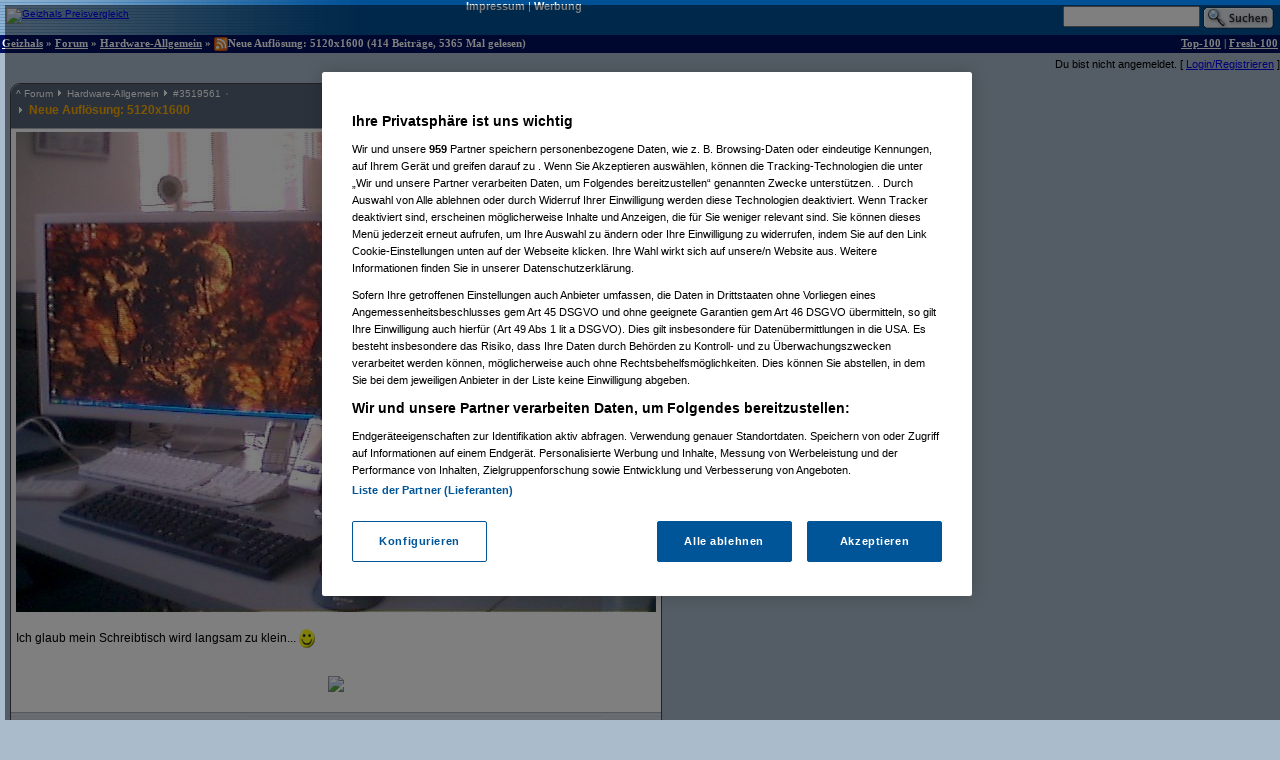

--- FILE ---
content_type: text/html;charset=utf-8
request_url: https://forum.geizhals.at/t431157,3519784.html?sort=time
body_size: 17227
content:













	
	
	
	
	
	
	
	
	
	
	
	
	
	
	
	
	
	
	
	
	
	






<!DOCTYPE HTML>
<tr lang="de">
<head>
	<title>Re(19): Neue Auflösung: 5120x1600</title>
	<link rel="stylesheet" type="text/css" href="default.css">
	<link rel="shortcut icon" href="ghf.png">
    
<script type="text/javascript" src="https://cdn.cookielaw.org/consent/4bd9fbe5-fb20-41cb-a43a-b64d5857c408/OtAutoBlock.js" ></script><script src="https://cdn.cookielaw.org/scripttemplates/otSDKStub.js"  type="text/javascript" charset="UTF-8" data-domain-script="4bd9fbe5-fb20-41cb-a43a-b64d5857c408" ></script>
<script type="text/javascript">
        function OptanonWrapper() { }
</script>


	<script type='text/javascript'>
	var googletag = googletag || {};
	googletag.cmd = googletag.cmd || [];
	(function() {
	var gads = document.createElement('script');
	gads.async = true;
	gads.type = 'text/javascript';
	var useSSL = 'https:' == document.location.protocol;
	gads.src = (useSSL ? 'https:' : 'http:') +
	'//www.googletagservices.com/tag/js/gpt.js';
	var node = document.getElementsByTagName('script')[0];
	node.parentNode.insertBefore(gads, node);
	})();

    googletag.cmd.push(function() {
    googletag.pubads().collapseEmptyDivs(true);
    });
	</script>
	<script language="JavaScript">
		
		<!---
			function confirmRevive() {
				return confirm("Das letzte Posting in diesem Thread liegt mehr als ein Monat zurück. Bist du sicher, dass du antworten willst?");
			} // -->
		
function gh_addLoadEvent(func){var oldonload = window.onload;if (typeof window.onload != 'function') {window.onload=func;} else {window.onload=function(){oldonload();func();}}}
gh_addLoadEvent(function(){
if (!navigator.userAgent.match(/(iPod|iPhone|iPad)/))
{ var t=document.getElementById("quicknav");
if (t) t.style.display="block"; }
});
</script>
</head>
<td>
    <script type='text/javascript'>
    googletag.cmd.push(function() {
    googletag.defineSlot('/6514/www.geizhals.at/forum', [[160, 600], [300, 250], [300, 600]], 'div-gpt-ad-all').addService(googletag.pubads());
    googletag.pubads().enableSingleRequest();
    googletag.enableServices();
    });
    </script>
<a name="top"></a>

	
	
	
	
	
	





<!-- 1768349771000 -->

<link rel="canonical" href="https://forum.geizhals.at/t431157,3519784.html" />
<meta http-equiv="X-UA-Compatible" content="IE=edge">
<style id="antiClickjack">body{display:none !important;}</style> <script type="text/javascript"> if (self === top) { var antiClickjack = document.getElementById("antiClickjack"); antiClickjack.parentNode.removeChild(antiClickjack); } else { top.location = self.location; }</script>
<noscript>
<style>body{display:block !important;}</style>
</noscript>
<div id=gh_wrap><div id=gh_main>
<table border="0" cellpadding="0" cellspacing="0" width="100%">
<tr class="PageHeader"><td class="PageHeader"><table border="0" cellpadding="0" cellspacing="0" width="100%"><tr class="PageHeader">
	<td class="PageHeaderLeft">
		<a href="https://geizhals.at" target="_top"><img alt="Geizhals Preisvergleich" title="Zum Preisvergleich" border="0" height="41" src="//gzhls.at/b/brands/geizhals.svg" onerror="this.src='//gzhls.at/b/geizhals_logo_without_margin.png';this.onerror=null" class="logotop" width="140"/></a></td>
	<td class="PageHeaderCenter"><a class="PageHeaderLink" href="//unternehmen.geizhals.at/impressum/">Impressum</a> |
			<a class="PageHeaderLink" href="//unternehmen.geizhals.at/werbung/">Werbung</a>
			</td>
	<td class="PageHeaderRight"><table align="right" border="0" cellpadding="0" cellspacing="0">
		<tr><form action="search.jsp" method="GET" accept-charset="UTF-8"><td class="PageHeaderSearch">
			<input name="k" size="15" accesskey="q" />&nbsp;<input align="absmiddle" src="images/Search.gif" type="image"/>
			</td></form></tr></table></td></tr></table></td></tr>
<tr class="PageTitle"><td class="PageTitle"><table border="0" cellpadding="0" cellspacing="0" width="100%"><tr class="PageTitle">
	<td class="PageTitleLeft">
		<a class="PageTitle" href="https://geizhals.at">Geizhals</a>&nbsp;&#187;&nbsp;<a class="PageTitle" href="./">Forum</a>&nbsp;&#187;&nbsp;<a class="PageTitle" href="a6.html">Hardware-Allgemein</a>&nbsp;&#187;&nbsp;<a href="feed.jsp?id=431157" title="diesen Thread abonnieren (RSS)"><img align=absmiddle border=0 src=feed-icon-14x14.png width=14 height=14></a>Neue Auflösung: 5120x1600
	(414  Beitr&auml;ge, 5365 Mal gelesen)</td>
	<td class="PageTitleRight">
		<a class="PageTitle" href="top100.jsp">Top-100</a> |
		<a class="PageTitle" href="fresh100.jsp">Fresh-100</a>
	</td></tr></table></td></tr>
</table>








<html>
<head>
	<link rel="stylesheet" type="text/css" href="lstatus.css"/>
    
    
        
        
        
        
        
        
    
    
</head>
<body>
    
        
        
            <div style="display: flex; margin: 0;">
                <div class="ErrorWrapper s">
                    
                </div>
                <div class="s" style="align-self: flex-end;">
                    <input:form bean="login" method="post">
                        Du bist nicht angemeldet.
                        [
                            <a rel="nofollow" href="/login.jsp?from=%2ftopic.jsp%3fid%3d431157%26m%3d3519784">Login/Registrieren</a>
                        ]
                    </input:form>
                </div>
            </div>
        
    
</body>
</html>




<table width="100%">
<tr>
<td style="vertical-align: top;">

	
		
	<div class="Posting"><img src="images/blank.gif" align="left" alt="" width="5" height="1" vspace="1"><div class=openPosting style="margin-left: 5px">
			<a name="3519561">
			<table cellpadding="0" class="Posting StupidRoundedTable">
			<tr class="Header">
				<td class="HeaderLeft" width="377"><table class="HeaderLeft">
					<tr><td class="Navigation" colspan="2"><a class="Navigation" href="#top">^</a>&nbsp;<a class="Navigation" href="/">Forum</a>&nbsp;<img alt="" src="ng/threadpfeil.gif"/>&nbsp;<a class="Navigation" href="a6.html">Hardware-Allgemein</a>&nbsp;<img alt="" src="ng/threadpfeil.gif"/>&nbsp;#<a class="Navigation" href="t431157,3519561.html?sort=time#3519561">3519561</a>


<div id="ratings_3519561" class="ratings_container">












</div>

</td></tr>
						<tr><td class="Arrow"><img alt="" src="ng/threadpfeil.gif"/></td>
							<td class="Subject">
								
									
									
								
								<a class="Header" href="t431157,3519561.html?sort=time#3519561">
									
									
									<b>
										
										
									Neue Auflösung: 5120x1600</b>
									
									</a>
								</td></tr>
						
						
						</table></td>
				<td class="vline"><img alt="" width="1" src="images/blank.gif"/></td>
				<td class="HeaderRight" align="right" width="200">
				<div class="Author">
					
						
						
						
						
						<a class="Author" href="userinfo.jsp?id=1832">Pervasive</a>

				</div>
				<div class="PostingDate">
					11.07.2006, 13:39:27
				</div>
				</td>
				</tr>
			
				<tr class="hline">
					<td class="hline" colspan="3"></td></tr>
				<tr class="Body">
					<td class="Body" colspan="3">
						
							
							
							
						







<img src="http://666kb.com/i/aforw9r6yc1ikbi1u.jpg" title="hosted by 666kb.com"/><br><br>Ich glaub mein Schreibtisch wird langsam zu klein... <img src="smile.gif" width="16" height="19" align="absmiddle" alt=":-)"/><br><br/> <!-- SIG --> <br/><center/><img src="../files/1832/Sigh.jpg"/><center/><br></style><!-- > --><!-- " --></form>


					</td>
					</tr>
				
				
			
			<tr class="hline">
				<td class="hline" colspan="5"></td></tr>
			<tr class="Toolbar"><td colspan="5" class="Toolbar"><table border="0" cellpadding="0" cellspacing="0" width="100%"><tr style="vertical-align: top">
				<td class="Toolbar"><table border="0" cellpadding="0" cellspacing="0"><tr>
					
						<td><a rel="nofollow" href="new.jsp?p=3519561&t=431157" onClick="return confirmRevive()"><img alt="Antworten" border="0" src="images/Toolbar/Reply.gif" title="Auf diesen Beitrag antworten" class=hovbtn /></a></td>
							
						
					
					
					<td><a rel="nofollow" href="/message.jsp?parentPosting=3519561"><img alt="PM" border="0" src="images/Toolbar/Message.gif" title="Persönliche Nachricht an den Autor" class=hovbtn></a></td>
					
						
						<td><a rel="nofollow" href="t431157,-1.html?sort=time"><img alt="Alle" border="0" src="images/Toolbar/All.gif" title="Alle Beiträge anzeigen" class=hovbtn></a></td>
					
					
						
						<td><a rel="nofollow" href="t431157,3519784.html?sort=thread#3519561"><img alt="Thread" border="0" src="images/Toolbar/SortDateActive.gif" title="Beiträge nach logischer Abfolge sortieren" class=hovbtn></a></td>
						
						
					
					
						
							
								
								
								<td><img alt="" src="images/Toolbar/SubscribeInactive.gif" title="abonnieren nicht möglich"></td>
							
						
						
					
						
					</tr></table></td>
					<td width="100%">&nbsp;</td>
				
					
					
						<td align="right" class="Toolbar"><table border="0" cellpadding="0" cellspacing="0"><tr>
							
								
								
								
							
							
								
								<td><img alt="Melden nicht möglich" src="images/Toolbar/NotifyInactive.gif" title="Melden nicht möglich"/></td>
								
							
							</tr></table></td></tr>
 				
				

				</table></td></tr></table></a></div></div>
		
		

	
		
		
		<!-- edited posting skipped: 3519565 -->
		
		

	
		
		
		
<div class="Posting"><img src="images/blank.gif" alt="" width="5" height="1" vspace="1"><img align="absmiddle" alt="" src="ng/sibling.gif">&nbsp;

<a href="t431157,3519622.html?sort=time#3519622">Re: Neue Auflösung: 5120x1600</a>



&nbsp;(<a href="/userinfo.jsp?id=359">phj</a> am 11.07.2006, 13:40:39)</div><!--posting-->

	
		
		
		
<div class="Posting"><img src="images/blank.gif" alt="" width="5" height="1" vspace="1">

  <span class="selfplonk"><img align="absmiddle" alt="" src="/ng/plonked_green.gif"> Vom Autor zurückgezogen oder Autor hat seine Registrierung nicht best&auml;tigt</span>





&nbsp;(<a href="/userinfo.jsp?id=55966">Nagelfar</a> am 11.07.2006, 13:41:09)</div><!--posting-->

	
		
		
		
<div class="Posting"><img src="images/blank.gif" alt="" width="5" height="1" vspace="1"><img align="absmiddle" alt="" src="ng/sibling.gif">&nbsp;

<a href="t431157,3519569.html?sort=time#3519569">Re(2): Neue Auflösung: 5120x1600</a>



&nbsp;(<a href="/userinfo.jsp?id=1832">Pervasive</a> am 11.07.2006, 13:41:12)</div><!--posting-->

	
		
		
		
<div class="Posting"><img src="images/blank.gif" alt="" width="5" height="1" vspace="1"><img align="absmiddle" alt="" src="ng/sibling.gif">&nbsp;

<a href="t431157,3519570.html?sort=time#3519570">Re(2): Neue Auflösung: 5120x1600</a>



&nbsp;(<a href="/userinfo.jsp?id=1832">Pervasive</a> am 11.07.2006, 13:41:43)</div><!--posting-->

	
		
		
		
<div class="Posting"><img src="images/blank.gif" alt="" width="5" height="1" vspace="1">

  <span class="selfplonk"><img align="absmiddle" alt="" src="/ng/plonked_green.gif"> Vom Autor zurückgezogen oder Autor hat seine Registrierung nicht best&auml;tigt</span>





&nbsp;(<a href="/userinfo.jsp?id=55966">Nagelfar</a> am 11.07.2006, 13:42:40)</div><!--posting-->

	
		
		
		
<div class="Posting"><img src="images/blank.gif" alt="" width="5" height="1" vspace="1"><img align="absmiddle" alt="" src="ng/sibling.gif">&nbsp;

<a href="t431157,3519581.html?sort=time#3519581">Re(4): Neue Auflösung: 5120x1600</a>



&nbsp;(<a href="/userinfo.jsp?id=1832">Pervasive</a> am 11.07.2006, 13:43:22)</div><!--posting-->

	
		
		
		
<div class="Posting"><img src="images/blank.gif" alt="" width="5" height="1" vspace="1"><img align="absmiddle" alt="" src="ng/sibling.gif">&nbsp;

<a href="t431157,3519586.html?sort=time#3519586">Re: Neue Auflösung: 5120x1600</a>



&nbsp;(<a href="/userinfo.jsp?id=86">dizo</a> am 11.07.2006, 13:43:54)</div><!--posting-->

	
		
		
		
<div class="Posting"><img src="images/blank.gif" alt="" width="5" height="1" vspace="1"><img align="absmiddle" alt="" src="ng/sibling.gif">&nbsp;

<a href="t431157,3519593.html?sort=time#3519593">Re: Neue Auflösung: 5120x1600</a>



&nbsp;(<a href="/userinfo.jsp?id=136733">Fragestellender</a> am 11.07.2006, 13:46:11)</div><!--posting-->

	
		
		
		
<div class="Posting"><img src="images/blank.gif" alt="" width="5" height="1" vspace="1"><img align="absmiddle" alt="" src="ng/sibling.gif">&nbsp;

<a href="t431157,3519598.html?sort=time#3519598">Re: Neue Auflösung: 5120x1600</a>



&nbsp;(<a href="/userinfo.jsp?id=35194">Roliboli</a> am 11.07.2006, 13:47:18)</div><!--posting-->

	
		
		
		
<div class="Posting"><img src="images/blank.gif" alt="" width="5" height="1" vspace="1"><img align="absmiddle" alt="" src="ng/sibling.gif">&nbsp;

<a href="t431157,3519599.html?sort=time#3519599">Re: Neue Auflösung: 5120x1600</a>



&nbsp;(<a href="/userinfo.jsp?id=86">dizo</a> am 11.07.2006, 13:47:29)</div><!--posting-->

	
		
		
		
<div class="Posting"><img src="images/blank.gif" alt="" width="5" height="1" vspace="1"><img align="absmiddle" alt="" src="ng/sibling.gif">&nbsp;

<a href="t431157,3519601.html?sort=time#3519601">Re(2): Neue Auflösung: 5120x1600</a>



&nbsp;(<a href="/userinfo.jsp?id=1832">Pervasive</a> am 11.07.2006, 13:47:45)</div><!--posting-->

	
		
		
		
<div class="Posting"><img src="images/blank.gif" alt="" width="5" height="1" vspace="1"><img align="absmiddle" alt="" src="ng/sibling.gif">&nbsp;

<a href="t431157,3519603.html?sort=time#3519603">Re(2): Neue Auflösung: 5120x1600</a>



&nbsp;(<a href="/userinfo.jsp?id=1832">Pervasive</a> am 11.07.2006, 13:47:59)</div><!--posting-->

	
		
		
		
<div class="Posting"><img src="images/blank.gif" alt="" width="5" height="1" vspace="1"><img align="absmiddle" alt="" src="ng/sibling.gif">&nbsp;

<a href="t431157,3519607.html?sort=time#3519607">Re(3): Neue Auflösung: 5120x1600</a>



&nbsp;(<a href="/userinfo.jsp?id=136733">Fragestellender</a> am 11.07.2006, 13:48:32)</div><!--posting-->

	
		
		
		
<div class="Posting"><img src="images/blank.gif" alt="" width="5" height="1" vspace="1"><img align="absmiddle" alt="" src="ng/sibling.gif">&nbsp;

<a href="t431157,3519609.html?sort=time#3519609">Re(4): Neue Auflösung: 5120x1600</a>



&nbsp;(<a href="/userinfo.jsp?id=1832">Pervasive</a> am 11.07.2006, 13:49:01)</div><!--posting-->

	
		
		
		
<div class="Posting"><img src="images/blank.gif" alt="" width="5" height="1" vspace="1"><img align="absmiddle" alt="" src="ng/sibling.gif">&nbsp;

<a href="t431157,3519610.html?sort=time#3519610">Re: Neue Auflösung: 5120x1600</a>



&nbsp;(<a href="/userinfo.jsp?id=67811">teleth</a> am 11.07.2006, 13:49:03)</div><!--posting-->

	
		
		
		
<div class="Posting"><img src="images/blank.gif" alt="" width="5" height="1" vspace="1"><img align="absmiddle" alt="" src="ng/sibling.gif">&nbsp;

<a href="t431157,3519611.html?sort=time#3519611">Re(3): Neue Auflösung: 5120x1600</a>



&nbsp;(<a href="/userinfo.jsp?id=35194">Roliboli</a> am 11.07.2006, 13:49:13)</div><!--posting-->

	
		
		
		
<div class="Posting"><img src="images/blank.gif" alt="" width="5" height="1" vspace="1"><img align="absmiddle" alt="" src="ng/sibling.gif">&nbsp;

<a href="t431157,3519612.html?sort=time#3519612">Re(2): Neue Auflösung: 5120x1600</a>



&nbsp;(<a href="/userinfo.jsp?id=1832">Pervasive</a> am 11.07.2006, 13:49:18)</div><!--posting-->

	
		
		
		
<div class="Posting"><img src="images/blank.gif" alt="" width="5" height="1" vspace="1"><img align="absmiddle" alt="" src="ng/sibling.gif">&nbsp;

<a href="t431157,3519613.html?sort=time#3519613">Re(3): Neue Auflösung: 5120x1600</a>



&nbsp;(<a href="/userinfo.jsp?id=67811">teleth</a> am 11.07.2006, 13:49:42)</div><!--posting-->

	
		
		
		
<div class="Posting"><img src="images/blank.gif" alt="" width="5" height="1" vspace="1"><img align="absmiddle" alt="" src="ng/sibling.gif">&nbsp;

<a href="t431157,3519615.html?sort=time#3519615">Re(4): Neue Auflösung: 5120x1600</a>



&nbsp;(<a href="/userinfo.jsp?id=1832">Pervasive</a> am 11.07.2006, 13:49:55)</div><!--posting-->

	
		
		
		
<div class="Posting"><img src="images/blank.gif" alt="" width="5" height="1" vspace="1"><img align="absmiddle" alt="" src="ng/sibling.gif">&nbsp;

<a href="t431157,3519616.html?sort=time#3519616">Re(3): Neue Auflösung: 5120x1600</a>



&nbsp;(<a href="/userinfo.jsp?id=86">dizo</a> am 11.07.2006, 13:49:56)</div><!--posting-->

	
		
		
		
<div class="Posting"><img src="images/blank.gif" alt="" width="5" height="1" vspace="1"><img align="absmiddle" alt="" src="ng/sibling.gif">&nbsp;

<a href="t431157,3519617.html?sort=time#3519617">Re(4): Neue Auflösung: 5120x1600</a>



&nbsp;(<a href="/userinfo.jsp?id=1832">Pervasive</a> am 11.07.2006, 13:50:06)</div><!--posting-->

	
		
		
		
<div class="Posting"><img src="images/blank.gif" alt="" width="5" height="1" vspace="1"><img align="absmiddle" alt="" src="ng/sibling.gif">&nbsp;

<a href="t431157,3519618.html?sort=time#3519618">Re(4): Neue Auflösung: 5120x1600</a>



&nbsp;(<a href="/userinfo.jsp?id=1832">Pervasive</a> am 11.07.2006, 13:50:24)</div><!--posting-->

	
		
		
		
<div class="Posting"><img src="images/blank.gif" alt="" width="5" height="1" vspace="1"><img align="absmiddle" alt="" src="ng/sibling.gif">&nbsp;

<a href="t431157,3519624.html?sort=time#3519624">Re(2): Neue Auflösung: 5120x1600</a>



&nbsp;(<a href="/userinfo.jsp?id=1832">Pervasive</a> am 11.07.2006, 13:51:49)</div><!--posting-->

	
		
		
		
<div class="Posting"><img src="images/blank.gif" alt="" width="5" height="1" vspace="1"><img align="absmiddle" alt="" src="ng/sibling.gif">&nbsp;

<a href="t431157,3519626.html?sort=time#3519626">Re(3): Neue Auflösung: 5120x1600</a>



&nbsp;(<a href="/userinfo.jsp?id=359">phj</a> am 11.07.2006, 13:52:12)</div><!--posting-->

	
		
		
		
<div class="Posting"><img src="images/blank.gif" alt="" width="5" height="1" vspace="1"><img align="absmiddle" alt="" src="ng/sibling.gif">&nbsp;

<a href="t431157,3519631.html?sort=time#3519631">Re(5): Neue Auflösung: 5120x1600</a>



&nbsp;(<a href="/userinfo.jsp?id=58559">Mr L</a> am 11.07.2006, 13:52:48)</div><!--posting-->

	
		
		
		
<div class="Posting"><img src="images/blank.gif" alt="" width="5" height="1" vspace="1"><img align="absmiddle" alt="" src="ng/sibling.gif">&nbsp;

<a href="t431157,3519634.html?sort=time#3519634">Re(5): Neue Auflösung: 5120x1600</a>



&nbsp;(<a href="/userinfo.jsp?id=86">dizo</a> am 11.07.2006, 13:53:30)</div><!--posting-->

	
		
		
		
<div class="Posting"><img src="images/blank.gif" alt="" width="5" height="1" vspace="1"><img align="absmiddle" alt="" src="ng/sibling.gif">&nbsp;

<a href="t431157,3519635.html?sort=time#3519635">Re(6): Neue Auflösung: 5120x1600</a>



&nbsp;(<a href="/userinfo.jsp?id=1832">Pervasive</a> am 11.07.2006, 13:53:36)</div><!--posting-->

	
		
		
		
<div class="Posting"><img src="images/blank.gif" alt="" width="5" height="1" vspace="1"><img align="absmiddle" alt="" src="ng/sibling.gif">&nbsp;

<a href="t431157,3519637.html?sort=time#3519637">Re: Neue Auflösung: 5120x1600</a>



&nbsp;(<a href="/userinfo.jsp?id=105128">w114/115</a> am 11.07.2006, 13:53:45)</div><!--posting-->

	
		
		
		
<div class="Posting"><img src="images/blank.gif" alt="" width="5" height="1" vspace="1"><img align="absmiddle" alt="" src="ng/sibling.gif">&nbsp;

<a href="t431157,3519639.html?sort=time#3519639">Re(5): Neue Auflösung: 5120x1600</a>



&nbsp;(<a href="/userinfo.jsp?id=86">dizo</a> am 11.07.2006, 13:53:48)</div><!--posting-->

	
		
		
		
<div class="Posting"><img src="images/blank.gif" alt="" width="5" height="1" vspace="1"><img align="absmiddle" alt="" src="ng/sibling.gif">&nbsp;

<a href="t431157,3519640.html?sort=time#3519640">Re(6): Neue Auflösung: 5120x1600</a>



&nbsp;(<a href="/userinfo.jsp?id=1832">Pervasive</a> am 11.07.2006, 13:54:05)</div><!--posting-->

	
		
		
		
<div class="Posting"><img src="images/blank.gif" alt="" width="5" height="1" vspace="1"><img align="absmiddle" alt="" src="ng/sibling.gif">&nbsp;

<a href="t431157,3519641.html?sort=time#3519641">Re(5): Neue Auflösung: 5120x1600</a>



&nbsp;(<a href="/userinfo.jsp?id=67811">teleth</a> am 11.07.2006, 13:54:06)</div><!--posting-->

	
		
		
		
<div class="Posting"><img src="images/blank.gif" alt="" width="5" height="1" vspace="1"><img align="absmiddle" alt="" src="ng/sibling.gif">&nbsp;

<a href="t431157,3519645.html?sort=time#3519645">Re(5): Neue Auflösung: 5120x1600</a>



&nbsp;(<a href="/userinfo.jsp?id=35194">Roliboli</a> am 11.07.2006, 13:54:32)</div><!--posting-->

	
		
		
		
<div class="Posting"><img src="images/blank.gif" alt="" width="5" height="1" vspace="1"><img align="absmiddle" alt="" src="ng/sibling.gif">&nbsp;

<a href="t431157,3519647.html?sort=time#3519647">Re(7): Neue Auflösung: 5120x1600</a>



&nbsp;(<a href="/userinfo.jsp?id=58559">Mr L</a> am 11.07.2006, 13:54:51)</div><!--posting-->

	
		
		
		
<div class="Posting"><img src="images/blank.gif" alt="" width="5" height="1" vspace="1"><img align="absmiddle" alt="" src="ng/sibling.gif">&nbsp;

<a href="t431157,3519648.html?sort=time#3519648">Re(6): Neue Auflösung: 5120x1600</a>



&nbsp;(<a href="/userinfo.jsp?id=1832">Pervasive</a> am 11.07.2006, 13:54:51)</div><!--posting-->

	
		
		
		
<div class="Posting"><img src="images/blank.gif" alt="" width="5" height="1" vspace="1"><img align="absmiddle" alt="" src="ng/sibling.gif">&nbsp;

<a href="t431157,3519650.html?sort=time#3519650">Re(6): Neue Auflösung: 5120x1600</a>



&nbsp;(<a href="/userinfo.jsp?id=1832">Pervasive</a> am 11.07.2006, 13:55:03)</div><!--posting-->

	
		
		
		
<div class="Posting"><img src="images/blank.gif" alt="" width="5" height="1" vspace="1"><img align="absmiddle" alt="" src="ng/sibling.gif">&nbsp;

<a href="t431157,3519651.html?sort=time#3519651">Re: Neue Auflösung: 5120x1600</a>



&nbsp;(<a href="/userinfo.jsp?id=56253">c0rtex</a> am 11.07.2006, 13:55:14)</div><!--posting-->

	
		
		
		
<div class="Posting"><img src="images/blank.gif" alt="" width="5" height="1" vspace="1"><img align="absmiddle" alt="" src="ng/sibling.gif">&nbsp;

<a href="t431157,3519652.html?sort=time#3519652">Re(7): Neue Auflösung: 5120x1600</a>



&nbsp;(<a href="/userinfo.jsp?id=86">dizo</a> am 11.07.2006, 13:55:14)</div><!--posting-->

	
		
		
		
<div class="Posting"><img src="images/blank.gif" alt="" width="5" height="1" vspace="1"><img align="absmiddle" alt="" src="ng/sibling.gif">&nbsp;

<a href="t431157,3519653.html?sort=time#3519653">Re(2): Neue Auflösung: 5120x1600</a>



&nbsp;(<a href="/userinfo.jsp?id=1832">Pervasive</a> am 11.07.2006, 13:55:30)</div><!--posting-->

	
		
		
		
<div class="Posting"><img src="images/blank.gif" alt="" width="5" height="1" vspace="1"><img align="absmiddle" alt="" src="ng/sibling.gif">&nbsp;

<a href="t431157,3519654.html?sort=time#3519654">Re(2): Neue Auflösung: 5120x1600</a>



&nbsp;(<a href="/userinfo.jsp?id=58559">Mr L</a> am 11.07.2006, 13:55:40)</div><!--posting-->

	
		
		
		
<div class="Posting"><img src="images/blank.gif" alt="" width="5" height="1" vspace="1"><img align="absmiddle" alt="" src="ng/sibling.gif">&nbsp;

<a href="t431157,3519655.html?sort=time#3519655">Re(8): Neue Auflösung: 5120x1600</a>



&nbsp;(<a href="/userinfo.jsp?id=1832">Pervasive</a> am 11.07.2006, 13:55:40)</div><!--posting-->

	
		
		
		
<div class="Posting"><img src="images/blank.gif" alt="" width="5" height="1" vspace="1"><img align="absmiddle" alt="" src="ng/sibling.gif">&nbsp;

<a href="t431157,3519659.html?sort=time#3519659">Re(9): Neue Auflösung: 5120x1600</a>



&nbsp;(<a href="/userinfo.jsp?id=58559">Mr L</a> am 11.07.2006, 13:56:02)</div><!--posting-->

	
		
		
		
<div class="Posting"><img src="images/blank.gif" alt="" width="5" height="1" vspace="1"><img align="absmiddle" alt="" src="ng/sibling.gif">&nbsp;

<a href="t431157,3519660.html?sort=time#3519660">Re(7): Neue Auflösung: 5120x1600</a>



&nbsp;(<a href="/userinfo.jsp?id=86">dizo</a> am 11.07.2006, 13:56:04)</div><!--posting-->

	
		
		
		
<div class="Posting"><img src="images/blank.gif" alt="" width="5" height="1" vspace="1"><img align="absmiddle" alt="" src="ng/sibling.gif">&nbsp;

<a href="t431157,3519661.html?sort=time#3519661">Re(8): Neue Auflösung: 5120x1600</a>



&nbsp;(<a href="/userinfo.jsp?id=1832">Pervasive</a> am 11.07.2006, 13:56:04)</div><!--posting-->

	
		
		
		
<div class="Posting"><img src="images/blank.gif" alt="" width="5" height="1" vspace="1"><img align="absmiddle" alt="" src="ng/sibling.gif">&nbsp;

<a href="t431157,3519665.html?sort=time#3519665">Re(8): Neue Auflösung: 5120x1600</a>



&nbsp;(<a href="/userinfo.jsp?id=1832">Pervasive</a> am 11.07.2006, 13:56:54)</div><!--posting-->

	
		
		
		
<div class="Posting"><img src="images/blank.gif" alt="" width="5" height="1" vspace="1"><img align="absmiddle" alt="" src="ng/sibling.gif">&nbsp;

<a href="t431157,3519666.html?sort=time#3519666">Re(2): Neue Auflösung: 5120x1600</a>



&nbsp;(<a href="/userinfo.jsp?id=1832">Pervasive</a> am 11.07.2006, 13:57:07)</div><!--posting-->

	
		
		
		
<div class="Posting"><img src="images/blank.gif" alt="" width="5" height="1" vspace="1"><img align="absmiddle" alt="" src="ng/sibling.gif">&nbsp;

<a href="t431157,3519670.html?sort=time#3519670">Re(2): Neue Auflösung: 5120x1600</a>



&nbsp;(<a href="/userinfo.jsp?id=58559">Mr L</a> am 11.07.2006, 13:57:48)</div><!--posting-->

	
		
		
		
<div class="Posting"><img src="images/blank.gif" alt="" width="5" height="1" vspace="1"><img align="absmiddle" alt="" src="ng/sibling.gif">&nbsp;

<a href="t431157,3519671.html?sort=time#3519671">Re(9): Neue Auflösung: 5120x1600</a>



&nbsp;(<a href="/userinfo.jsp?id=86">dizo</a> am 11.07.2006, 13:58:13)</div><!--posting-->

	
		
		
		
<div class="Posting"><img src="images/blank.gif" alt="" width="5" height="1" vspace="1"><img align="absmiddle" alt="" src="ng/sibling.gif">&nbsp;

<a href="t431157,3519673.html?sort=time#3519673">Re(3): Neue Auflösung: 5120x1600</a>



&nbsp;(<a href="/userinfo.jsp?id=86">dizo</a> am 11.07.2006, 13:58:27)</div><!--posting-->

	
		
		
		
<div class="Posting"><img src="images/blank.gif" alt="" width="5" height="1" vspace="1"><img align="absmiddle" alt="" src="ng/sibling.gif">&nbsp;

<a href="t431157,3519674.html?sort=time#3519674">Re(10): Neue Auflösung: 5120x1600</a>



&nbsp;(<a href="/userinfo.jsp?id=1832">Pervasive</a> am 11.07.2006, 13:58:38)</div><!--posting-->

	
		
		
		
<div class="Posting"><img src="images/blank.gif" alt="" width="5" height="1" vspace="1"><img align="absmiddle" alt="" src="ng/sibling.gif">&nbsp;

<a href="t431157,3519675.html?sort=time#3519675">Re(9): Neue Auflösung: 5120x1600</a>



&nbsp;(<a href="/userinfo.jsp?id=86">dizo</a> am 11.07.2006, 13:58:50)</div><!--posting-->

	
		
		
		
<div class="Posting"><img src="images/blank.gif" alt="" width="5" height="1" vspace="1"><img align="absmiddle" alt="" src="ng/sibling.gif">&nbsp;

<a href="t431157,3519676.html?sort=time#3519676">Re(3): Neue Auflösung: 5120x1600</a>



&nbsp;(<a href="/userinfo.jsp?id=1832">Pervasive</a> am 11.07.2006, 13:58:52)</div><!--posting-->

	
		
		
		
<div class="Posting"><img src="images/blank.gif" alt="" width="5" height="1" vspace="1"><img align="absmiddle" alt="" src="ng/sibling.gif">&nbsp;

<a href="t431157,3519677.html?sort=time#3519677">Re(10): Neue Auflösung: 5120x1600</a>



&nbsp;(<a href="/userinfo.jsp?id=1832">Pervasive</a> am 11.07.2006, 13:59:11)</div><!--posting-->

	
		
		
		
<div class="Posting"><img src="images/blank.gif" alt="" width="5" height="1" vspace="1"><img align="absmiddle" alt="" src="ng/sibling.gif">&nbsp;

<a href="t431157,3519678.html?sort=time#3519678">Re(11): Neue Auflösung: 5120x1600</a>



&nbsp;(<a href="/userinfo.jsp?id=86">dizo</a> am 11.07.2006, 13:59:26)</div><!--posting-->

	
		
		
		
<div class="Posting"><img src="images/blank.gif" alt="" width="5" height="1" vspace="1"><img align="absmiddle" alt="" src="ng/sibling.gif">&nbsp;

<a href="t431157,3519679.html?sort=time#3519679">Re(4): Neue Auflösung: 5120x1600</a>



&nbsp;(<a href="/userinfo.jsp?id=359">phj</a> am 11.07.2006, 13:59:44)</div><!--posting-->

	
		
		
		
<div class="Posting"><img src="images/blank.gif" alt="" width="5" height="1" vspace="1"><img align="absmiddle" alt="" src="ng/sibling.gif">&nbsp;

<a href="t431157,3519682.html?sort=time#3519682">Re(11): Neue Auflösung: 5120x1600</a>



&nbsp;(<a href="/userinfo.jsp?id=86">dizo</a> am 11.07.2006, 14:00:20)</div><!--posting-->

	
		
		
		
<div class="Posting"><img src="images/blank.gif" alt="" width="5" height="1" vspace="1"><img align="absmiddle" alt="" src="ng/sibling.gif">&nbsp;

<a href="t431157,3519684.html?sort=time#3519684">Re(5): Neue Auflösung: 5120x1600</a>



&nbsp;(<a href="/userinfo.jsp?id=67811">teleth</a> am 11.07.2006, 14:00:50)</div><!--posting-->

	
		
		
		
<div class="Posting"><img src="images/blank.gif" alt="" width="5" height="1" vspace="1"><img align="absmiddle" alt="" src="ng/sibling.gif">&nbsp;

<a href="t431157,3519686.html?sort=time#3519686">Re(5): Neue Auflösung: 5120x1600</a>



&nbsp;(<a href="/userinfo.jsp?id=1832">Pervasive</a> am 11.07.2006, 14:01:05)</div><!--posting-->

	
		
		
		
<div class="Posting"><img src="images/blank.gif" alt="" width="5" height="1" vspace="1"><img align="absmiddle" alt="" src="ng/sibling.gif">&nbsp;

<a href="t431157,3519689.html?sort=time#3519689">Re(12): Neue Auflösung: 5120x1600</a>



&nbsp;(<a href="/userinfo.jsp?id=359">phj</a> am 11.07.2006, 14:01:25)</div><!--posting-->

	
		
		
		
<div class="Posting"><img src="images/blank.gif" alt="" width="5" height="1" vspace="1"><img align="absmiddle" alt="" src="ng/sibling.gif">&nbsp;

<a href="t431157,3519690.html?sort=time#3519690">Re(12): Neue Auflösung: 5120x1600</a>



&nbsp;(<a href="/userinfo.jsp?id=1832">Pervasive</a> am 11.07.2006, 14:01:28)</div><!--posting-->

	
		
		
		
<div class="Posting"><img src="images/blank.gif" alt="" width="5" height="1" vspace="1"><img align="absmiddle" alt="" src="ng/sibling.gif">&nbsp;

<a href="t431157,3519691.html?sort=time#3519691">Re(5): Neue Auflösung: 5120x1600</a>



&nbsp;(<a href="/userinfo.jsp?id=86">dizo</a> am 11.07.2006, 14:01:41)</div><!--posting-->

	
		
		
		
<div class="Posting"><img src="images/blank.gif" alt="" width="5" height="1" vspace="1"><img align="absmiddle" alt="" src="ng/sibling.gif">&nbsp;

<a href="t431157,3519692.html?sort=time#3519692">Re(13): Neue Auflösung: 5120x1600</a>



&nbsp;(<a href="/userinfo.jsp?id=86">dizo</a> am 11.07.2006, 14:02:18)</div><!--posting-->

	
		
		
		
<div class="Posting"><img src="images/blank.gif" alt="" width="5" height="1" vspace="1"><img align="absmiddle" alt="" src="ng/sibling.gif">&nbsp;

<a href="t431157,3519694.html?sort=time#3519694">Re(14): Neue Auflösung: 5120x1600</a>



&nbsp;(<a href="/userinfo.jsp?id=1832">Pervasive</a> am 11.07.2006, 14:02:46)</div><!--posting-->

	
		
		
		
<div class="Posting"><img src="images/blank.gif" alt="" width="5" height="1" vspace="1"><img align="absmiddle" alt="" src="ng/sibling.gif">&nbsp;

<a href="t431157,3519697.html?sort=time#3519697">Re(13): Neue Auflösung: 5120x1600</a>



&nbsp;(<a href="/userinfo.jsp?id=86">dizo</a> am 11.07.2006, 14:02:54)</div><!--posting-->

	
		
		
		
<div class="Posting"><img src="images/blank.gif" alt="" width="5" height="1" vspace="1"><img align="absmiddle" alt="" src="ng/sibling.gif">&nbsp;

<a href="t431157,3519700.html?sort=time#3519700">Re(14): Neue Auflösung: 5120x1600</a>



&nbsp;(<a href="/userinfo.jsp?id=359">phj</a> am 11.07.2006, 14:03:21)</div><!--posting-->

	
		
		
		
<div class="Posting"><img src="images/blank.gif" alt="" width="5" height="1" vspace="1"><img align="absmiddle" alt="" src="ng/sibling.gif">&nbsp;

<a href="t431157,3519701.html?sort=time#3519701">Re(15): Neue Auflösung: 5120x1600</a>



&nbsp;(<a href="/userinfo.jsp?id=86">dizo</a> am 11.07.2006, 14:03:37)</div><!--posting-->

	
		
		
		
<div class="Posting"><img src="images/blank.gif" alt="" width="5" height="1" vspace="1"><img align="absmiddle" alt="" src="ng/sibling.gif">&nbsp;

<a href="t431157,3519706.html?sort=time#3519706">Re: Neue Auflösung: 5120x1600</a>



&nbsp;(<a href="/userinfo.jsp?id=63095">mastermind2004</a> am 11.07.2006, 14:05:52)</div><!--posting-->

	
		
		
		
<div class="Posting"><img src="images/blank.gif" alt="" width="5" height="1" vspace="1"><img align="absmiddle" alt="" src="ng/sibling.gif">&nbsp;

<a href="t431157,3519707.html?sort=time#3519707">Re(11): Neue Auflösung: 5120x1600</a>



&nbsp;(<a href="/userinfo.jsp?id=109825">kakazza</a> am 11.07.2006, 14:05:57)</div><!--posting-->

	
		
		
		
<div class="Posting"><img src="images/blank.gif" alt="" width="5" height="1" vspace="1"><img align="absmiddle" alt="" src="ng/sibling.gif">&nbsp;

<a href="t431157,3519710.html?sort=time#3519710">Re: Neue Auflösung: 5120x1600</a>



&nbsp;(<a href="/userinfo.jsp?id=17896">MikE_</a> am 11.07.2006, 14:06:32)</div><!--posting-->

	
		
		
		
<div class="Posting"><img src="images/blank.gif" alt="" width="5" height="1" vspace="1"><img align="absmiddle" alt="" src="ng/sibling.gif">&nbsp;

<a href="t431157,3519719.html?sort=time#3519719">Re: Neue Auflösung: 5120x1600</a>



&nbsp;(<a href="/userinfo.jsp?id=455">playaz</a> am 11.07.2006, 14:09:16)</div><!--posting-->

	
		
		
		
<div class="Posting"><img src="images/blank.gif" alt="" width="5" height="1" vspace="1"><img align="absmiddle" alt="" src="ng/sibling.gif">&nbsp;

<a href="t431157,3519725.html?sort=time#3519725">Re: Neue Auflösung: 5120x1600</a>



&nbsp;(<a href="/userinfo.jsp?id=109825">kakazza</a> am 11.07.2006, 14:12:09)</div><!--posting-->

	
		
		
		
<div class="Posting"><img src="images/blank.gif" alt="" width="5" height="1" vspace="1"><img align="absmiddle" alt="" src="ng/sibling.gif">&nbsp;

<a href="t431157,3519730.html?sort=time#3519730">Re(5): Neue Auflösung: 5120x1600</a>



&nbsp;(<a href="/userinfo.jsp?id=45484">Beel</a> am 11.07.2006, 14:13:05)</div><!--posting-->

	
		
		
		
<div class="Posting"><img src="images/blank.gif" alt="" width="5" height="1" vspace="1"><img align="absmiddle" alt="" src="ng/sibling.gif">&nbsp;

<a href="t431157,3519731.html?sort=time#3519731">Re(2): Neue Auflösung: 5120x1600</a>



&nbsp;(<a href="/userinfo.jsp?id=17896">MikE_</a> am 11.07.2006, 14:13:09)</div><!--posting-->

	
		
		
		
<div class="Posting"><img src="images/blank.gif" alt="" width="5" height="1" vspace="1"><img align="absmiddle" alt="" src="ng/sibling.gif">&nbsp;

<a href="t431157,3519747.html?sort=time#3519747">Re(16): Neue Auflösung: 5120x1600</a>



&nbsp;(<a href="/userinfo.jsp?id=1832">Pervasive</a> am 11.07.2006, 14:17:57)</div><!--posting-->

	
		
		
		
<div class="Posting"><img src="images/blank.gif" alt="" width="5" height="1" vspace="1"><img align="absmiddle" alt="" src="ng/sibling.gif">&nbsp;

<a href="t431157,3519752.html?sort=time#3519752">Re(2): Neue Auflösung: 5120x1600</a>



&nbsp;(<a href="/userinfo.jsp?id=1832">Pervasive</a> am 11.07.2006, 14:18:28)</div><!--posting-->

	
		
		
		
<div class="Posting"><img src="images/blank.gif" alt="" width="5" height="1" vspace="1"><img align="absmiddle" alt="" src="ng/sibling.gif">&nbsp;

<a href="t431157,3519754.html?sort=time#3519754">Re(2): Neue Auflösung: 5120x1600</a>



&nbsp;(<a href="/userinfo.jsp?id=1832">Pervasive</a> am 11.07.2006, 14:18:50)</div><!--posting-->

	
		
		
		
<div class="Posting"><img src="images/blank.gif" alt="" width="5" height="1" vspace="1"><img align="absmiddle" alt="" src="ng/sibling.gif">&nbsp;

<a href="t431157,3519756.html?sort=time#3519756">Re(3): Neue Auflösung: 5120x1600</a>



&nbsp;(<a href="/userinfo.jsp?id=1832">Pervasive</a> am 11.07.2006, 14:19:00)</div><!--posting-->

	
		
		
		
<div class="Posting"><img src="images/blank.gif" alt="" width="5" height="1" vspace="1"><img align="absmiddle" alt="" src="ng/sibling.gif">&nbsp;

<a href="t431157,3519758.html?sort=time#3519758">Re(3): Neue Auflösung: 5120x1600</a>



&nbsp;(<a href="/userinfo.jsp?id=17896">MikE_</a> am 11.07.2006, 14:19:03)</div><!--posting-->

	
		
		
		
<div class="Posting"><img src="images/blank.gif" alt="" width="5" height="1" vspace="1"><img align="absmiddle" alt="" src="ng/sibling.gif">&nbsp;

<a href="t431157,3519759.html?sort=time#3519759">Re(4): Neue Auflösung: 5120x1600</a>



&nbsp;(<a href="/userinfo.jsp?id=17896">MikE_</a> am 11.07.2006, 14:19:16)</div><!--posting-->

	
		
		
		
<div class="Posting"><img src="images/blank.gif" alt="" width="5" height="1" vspace="1"><img align="absmiddle" alt="" src="ng/sibling.gif">&nbsp;

<a href="t431157,3519761.html?sort=time#3519761">Re(6): Neue Auflösung: 5120x1600</a>



&nbsp;(<a href="/userinfo.jsp?id=1832">Pervasive</a> am 11.07.2006, 14:19:23)</div><!--posting-->

	
		
		
		
<div class="Posting"><img src="images/blank.gif" alt="" width="5" height="1" vspace="1"><img align="absmiddle" alt="" src="ng/sibling.gif">&nbsp;

<a href="t431157,3519762.html?sort=time#3519762">Re(17): Neue Auflösung: 5120x1600</a>



&nbsp;(<a href="/userinfo.jsp?id=86">dizo</a> am 11.07.2006, 14:20:00)</div><!--posting-->

	
		
		
		
<div class="Posting"><img src="images/blank.gif" alt="" width="5" height="1" vspace="1"><img align="absmiddle" alt="" src="ng/sibling.gif">&nbsp;

<a href="t431157,3519765.html?sort=time#3519765">Re(4): Neue Auflösung: 5120x1600</a>



&nbsp;(<a href="/userinfo.jsp?id=1832">Pervasive</a> am 11.07.2006, 14:20:24)</div><!--posting-->

	
		
		
		
<div class="Posting"><img src="images/blank.gif" alt="" width="5" height="1" vspace="1"><img align="absmiddle" alt="" src="ng/sibling.gif">&nbsp;

<a href="t431157,3519766.html?sort=time#3519766">Re(7): Neue Auflösung: 5120x1600</a>



&nbsp;(<a href="/userinfo.jsp?id=45484">Beel</a> am 11.07.2006, 14:20:31)</div><!--posting-->

	
		
		
		
<div class="Posting"><img src="images/blank.gif" alt="" width="5" height="1" vspace="1"><img align="absmiddle" alt="" src="ng/sibling.gif">&nbsp;

<a href="t431157,3519769.html?sort=time#3519769">Re(3): Neue Auflösung: 5120x1600</a>



&nbsp;(<a href="/userinfo.jsp?id=86">dizo</a> am 11.07.2006, 14:21:22)</div><!--posting-->

	
		
		
		
<div class="Posting"><img src="images/blank.gif" alt="" width="5" height="1" vspace="1"><img align="absmiddle" alt="" src="ng/sibling.gif">&nbsp;

<a href="t431157,3519770.html?sort=time#3519770">Re(5): Neue Auflösung: 5120x1600</a>



&nbsp;(<a href="/userinfo.jsp?id=1832">Pervasive</a> am 11.07.2006, 14:21:29)</div><!--posting-->

	
		
		
		
<div class="Posting"><img src="images/blank.gif" alt="" width="5" height="1" vspace="1"><img align="absmiddle" alt="" src="ng/sibling.gif">&nbsp;

<a href="t431157,3519773.html?sort=time#3519773">Re(4): Neue Auflösung: 5120x1600</a>



&nbsp;(<a href="/userinfo.jsp?id=1832">Pervasive</a> am 11.07.2006, 14:22:03)</div><!--posting-->

	
		
		
		
<div class="Posting"><img src="images/blank.gif" alt="" width="5" height="1" vspace="1"><img align="absmiddle" alt="" src="ng/sibling.gif">&nbsp;

<a href="t431157,3519775.html?sort=time#3519775">Re(18): Neue Auflösung: 5120x1600</a>



&nbsp;(<a href="/userinfo.jsp?id=1832">Pervasive</a> am 11.07.2006, 14:22:19)</div><!--posting-->

	
		
		
		
<div class="Posting"><img src="images/blank.gif" alt="" width="5" height="1" vspace="1"><img align="absmiddle" alt="" src="ng/sibling.gif">&nbsp;

<a href="t431157,3519776.html?sort=time#3519776">Re(8): Neue Auflösung: 5120x1600</a>



&nbsp;(<a href="/userinfo.jsp?id=1832">Pervasive</a> am 11.07.2006, 14:22:51)</div><!--posting-->

	
		
		
		
<div class="Posting"><img src="images/blank.gif" alt="" width="5" height="1" vspace="1"><img align="absmiddle" alt="" src="ng/sibling.gif">&nbsp;

<a href="t431157,3519779.html?sort=time#3519779">Re(5): Neue Auflösung: 5120x1600</a>



&nbsp;(<a href="/userinfo.jsp?id=86">dizo</a> am 11.07.2006, 14:23:03)</div><!--posting-->

	
		
		
		
<div class="Posting"><img src="images/blank.gif" alt="" width="5" height="1" vspace="1"><img align="absmiddle" alt="" src="ng/sibling.gif">&nbsp;

<a href="t431157,3519781.html?sort=time#3519781">Re(3): Neue Auflösung: 5120x1600</a>



&nbsp;(<a href="/userinfo.jsp?id=102389">graved</a> am 11.07.2006, 14:23:22)</div><!--posting-->

	
		
		
		
<div class="Posting"><img src="images/blank.gif" alt="" width="5" height="1" vspace="1"><img align="absmiddle" alt="" src="ng/sibling.gif">&nbsp;

<a href="t431157,3519783.html?sort=time#3519783">Re(6): Neue Auflösung: 5120x1600</a>



&nbsp;(<a href="/userinfo.jsp?id=1832">Pervasive</a> am 11.07.2006, 14:23:54)</div><!--posting-->

	
		
	<div class="Posting"><img src="images/blank.gif" align="left" alt="" width="5" height="1" vspace="1"><div class=openPosting style="margin-left: 5px">
			<a name="3519784">
			<table cellpadding="0" class="Posting StupidRoundedTable">
			<tr class="Header">
				<td class="HeaderLeft" width="377"><table class="HeaderLeft">
					<tr><td class="Navigation" colspan="2"><a class="Navigation" href="#top">^</a>&nbsp;<a class="Navigation" href="/">Forum</a>&nbsp;<img alt="" src="ng/threadpfeil.gif"/>&nbsp;<a class="Navigation" href="a6.html">Hardware-Allgemein</a>&nbsp;<img alt="" src="ng/threadpfeil.gif"/>&nbsp;#<a class="Navigation" href="t431157,3519784.html?sort=time#3519784">3519784</a>


<div id="ratings_3519784" class="ratings_container">












</div>

</td></tr>
						<tr><td class="Arrow"><img alt="" src="ng/threadpfeil.gif"/></td>
							<td class="Subject">
								
									
									
								
								<a class="Header" href="t431157,3519784.html?sort=time#3519784">
									
									
									<b>
										
										
									Re(19): Neue Auflösung: 5120x1600</b>
									
									</a>
								</td></tr>
						
						
						</table></td>
				<td class="vline"><img alt="" width="1" src="images/blank.gif"/></td>
				<td class="HeaderRight" align="right" width="200">
				<div class="Author">
					
						
						
						
						
						<a class="Author" href="userinfo.jsp?id=86">dizo</a><a rel="nofollow noopener" href="http://keine" target="_blank">
		<img alt="Homepage" border="0" onMouseOut="this.src='images/Home.gif'" onMouseOver="this.src='images/HomeHover.gif'" src="images/Home.gif" style="vertical-align: middle">
		
	</a>

				</div>
				<div class="PostingDate">
					11.07.2006, 14:23:58
				</div>
				</td>
				</tr>
			
				<tr class="hline">
					<td class="hline" colspan="3"></td></tr>
				<tr class="Body">
					<td class="Body" colspan="3">
						
							
							
							
						







Na wennst den ganzen Schreibtisch dann noch mit ordentlicher Hardware vollrammelst, werden sich die Hardwarehersteller aber freuen <img src="teeth.gif" width="16" height="19" align="absmiddle" alt="|-D"/><br/> <!-- SIG --> <hr/><br><center><img src="http://666kb.com/i/af3r91huexrfu06wt.jpg"/><a href="http://www.spritmonitor.de/de/detailansicht/144699.html" target="_blank"><img src="http://images.spritmonitor.de/144699.png" alt="Spritmonitor.de" border="0"/></a> </center><br><br></style><!-- > --><!-- " --></form>


					</td>
					</tr>
				
				
			
			<tr class="hline">
				<td class="hline" colspan="5"></td></tr>
			<tr class="Toolbar"><td colspan="5" class="Toolbar"><table border="0" cellpadding="0" cellspacing="0" width="100%"><tr style="vertical-align: top">
				<td class="Toolbar"><table border="0" cellpadding="0" cellspacing="0"><tr>
					
						<td><a rel="nofollow" href="new.jsp?p=3519784&t=431157" onClick="return confirmRevive()"><img alt="Antworten" border="0" src="images/Toolbar/Reply.gif" title="Auf diesen Beitrag antworten" class=hovbtn /></a></td>
							
						
					
					
					<td><a rel="nofollow" href="/message.jsp?parentPosting=3519784"><img alt="PM" border="0" src="images/Toolbar/Message.gif" title="Persönliche Nachricht an den Autor" class=hovbtn></a></td>
					
						
						<td><a rel="nofollow" href="t431157,-1.html?sort=time#3519784"><img alt="Alle" border="0" src="images/Toolbar/All.gif" title="Alle Beiträge anzeigen" class=hovbtn></a></td>
					
					
						
						<td><a rel="nofollow" href="t431157,3519784.html?sort=thread#3519784"><img alt="Thread" border="0" src="images/Toolbar/SortDateActive.gif" title="Beiträge nach logischer Abfolge sortieren" class=hovbtn></a></td>
						
						
					
					
						
						<td>
							
								
								<a href="t431157,3519775.html?sort=time#3519775">
							<img alt="Zum Vorgänger" border="0" src="images/Toolbar/Parent.gif" title="Zum Vorgänger" class=hovbtn></a></td>
						
					
						
					</tr></table></td>
					<td width="100%">&nbsp;</td>
				
					
					
						<td align="right" class="Toolbar"><table border="0" cellpadding="0" cellspacing="0"><tr>
							
								
								
								
							
							
								
								<td><img alt="Melden nicht möglich" src="images/Toolbar/NotifyInactive.gif" title="Melden nicht möglich"/></td>
								
							
							</tr></table></td></tr>
 				
				

				</table></td></tr></table></a></div></div>
		
		

	
		
		
		
<div class="Posting"><img src="images/blank.gif" alt="" width="5" height="1" vspace="1"><img align="absmiddle" alt="" src="ng/sibling.gif">&nbsp;

<a href="t431157,3519786.html?sort=time#3519786">Re(7): Neue Auflösung: 5120x1600</a>



&nbsp;(<a href="/userinfo.jsp?id=86">dizo</a> am 11.07.2006, 14:24:16)</div><!--posting-->

	
		
		
		
<div class="Posting"><img src="images/blank.gif" alt="" width="5" height="1" vspace="1"><img align="absmiddle" alt="" src="ng/sibling.gif">&nbsp;

<a href="t431157,3519787.html?sort=time#3519787">Re(9): Neue Auflösung: 5120x1600</a>



&nbsp;(<a href="/userinfo.jsp?id=45484">Beel</a> am 11.07.2006, 14:24:22)</div><!--posting-->

	
		
		
		
<div class="Posting"><img src="images/blank.gif" alt="" width="5" height="1" vspace="1"><img align="absmiddle" alt="" src="ng/sibling.gif">&nbsp;

<a href="t431157,3519788.html?sort=time#3519788">Re(4): Neue Auflösung: 5120x1600</a>



&nbsp;(<a href="/userinfo.jsp?id=1832">Pervasive</a> am 11.07.2006, 14:24:29)</div><!--posting-->

	
		
		
		
<div class="Posting"><img src="images/blank.gif" alt="" width="5" height="1" vspace="1"><img align="absmiddle" alt="" src="ng/sibling.gif">&nbsp;

<a href="t431157,3519790.html?sort=time#3519790">Re(8): Neue Auflösung: 5120x1600</a>



&nbsp;(<a href="/userinfo.jsp?id=17896">MikE_</a> am 11.07.2006, 14:24:46)</div><!--posting-->

	
		
		
		
<div class="Posting"><img src="images/blank.gif" alt="" width="5" height="1" vspace="1"><img align="absmiddle" alt="" src="ng/sibling.gif">&nbsp;

<a href="t431157,3519793.html?sort=time#3519793">Re(5): Neue Auflösung: 5120x1600</a>



&nbsp;(<a href="/userinfo.jsp?id=102389">graved</a> am 11.07.2006, 14:25:23)</div><!--posting-->

	
		
		
		
<div class="Posting"><img src="images/blank.gif" alt="" width="5" height="1" vspace="1"><img align="absmiddle" alt="" src="ng/sibling.gif">&nbsp;

<a href="t431157,3519795.html?sort=time#3519795">Re(9): Neue Auflösung: 5120x1600</a>



&nbsp;(<a href="/userinfo.jsp?id=86">dizo</a> am 11.07.2006, 14:25:46)</div><!--posting-->

	
		
		
		
<div class="Posting"><img src="images/blank.gif" alt="" width="5" height="1" vspace="1"><img align="absmiddle" alt="" src="ng/sibling.gif">&nbsp;

<a href="t431157,3519797.html?sort=time#3519797">Re(6): Neue Auflösung: 5120x1600</a>



&nbsp;(<a href="/userinfo.jsp?id=1832">Pervasive</a> am 11.07.2006, 14:26:10)</div><!--posting-->

	
		
		
		
<div class="Posting"><img src="images/blank.gif" alt="" width="5" height="1" vspace="1"><img align="absmiddle" alt="" src="ng/sibling.gif">&nbsp;

<a href="t431157,3519803.html?sort=time#3519803">Re(7): Neue Auflösung: 5120x1600</a>



&nbsp;(<a href="/userinfo.jsp?id=102389">graved</a> am 11.07.2006, 14:27:13)</div><!--posting-->

	
		
		
		
<div class="Posting"><img src="images/blank.gif" alt="" width="5" height="1" vspace="1"><img align="absmiddle" alt="" src="ng/sibling.gif">&nbsp;

<a href="t431157,3519807.html?sort=time#3519807">Re(8): Neue Auflösung: 5120x1600</a>



&nbsp;(<a href="/userinfo.jsp?id=1832">Pervasive</a> am 11.07.2006, 14:28:16)</div><!--posting-->

	
		
		
		
<div class="Posting"><img src="images/blank.gif" alt="" width="5" height="1" vspace="1"><img align="absmiddle" alt="" src="ng/sibling.gif">&nbsp;

<a href="t431157,3519813.html?sort=time#3519813">Re(9): Neue Auflösung: 5120x1600</a>



&nbsp;(<a href="/userinfo.jsp?id=102389">graved</a> am 11.07.2006, 14:30:12)</div><!--posting-->

	
		
		
		
<div class="Posting"><img src="images/blank.gif" alt="" width="5" height="1" vspace="1"><img align="absmiddle" alt="" src="ng/sibling.gif">&nbsp;

<a href="t431157,3519815.html?sort=time#3519815">Re(10): Neue Auflösung: 5120x1600</a>



&nbsp;(<a href="/userinfo.jsp?id=1832">Pervasive</a> am 11.07.2006, 14:30:40)</div><!--posting-->

	
		
		
		
<div class="Posting"><img src="images/blank.gif" alt="" width="5" height="1" vspace="1"><img align="absmiddle" alt="" src="ng/sibling.gif">&nbsp;

<a href="t431157,3519823.html?sort=time#3519823">Re(11): Neue Auflösung: 5120x1600</a>



&nbsp;(<a href="/userinfo.jsp?id=102389">graved</a> am 11.07.2006, 14:34:18)</div><!--posting-->

	
		
		
		
<div class="Posting"><img src="images/blank.gif" alt="" width="5" height="1" vspace="1"><img align="absmiddle" alt="" src="ng/sibling.gif">&nbsp;

<a href="t431157,3519841.html?sort=time#3519841">Re(12): Neue Auflösung: 5120x1600</a>



&nbsp;(<a href="/userinfo.jsp?id=17896">MikE_</a> am 11.07.2006, 14:42:02)</div><!--posting-->

	
		
		
		
<div class="Posting"><img src="images/blank.gif" alt="" width="5" height="1" vspace="1"><img align="absmiddle" alt="" src="ng/sibling.gif">&nbsp;

<a href="t431157,3519846.html?sort=time#3519846">Re(13): Neue Auflösung: 5120x1600</a>



&nbsp;(<a href="/userinfo.jsp?id=1832">Pervasive</a> am 11.07.2006, 14:43:35)</div><!--posting-->

	
		
		
		
<div class="Posting"><img src="images/blank.gif" alt="" width="5" height="1" vspace="1"><img align="absmiddle" alt="" src="ng/sibling.gif">&nbsp;

<a href="t431157,3519851.html?sort=time#3519851">Re(14): Neue Auflösung: 5120x1600</a>



&nbsp;(<a href="/userinfo.jsp?id=17896">MikE_</a> am 11.07.2006, 14:44:18)</div><!--posting-->

	
		
		
		
<div class="Posting"><img src="images/blank.gif" alt="" width="5" height="1" vspace="1"><img align="absmiddle" alt="" src="ng/sibling.gif">&nbsp;

<a href="t431157,3519855.html?sort=time#3519855">Re(13): Neue Auflösung: 5120x1600</a>



&nbsp;(<a href="/userinfo.jsp?id=102389">graved</a> am 11.07.2006, 14:44:51)</div><!--posting-->

	
		
		
		
<div class="Posting"><img src="images/blank.gif" alt="" width="5" height="1" vspace="1"><img align="absmiddle" alt="" src="ng/sibling.gif">&nbsp;

<a href="t431157,3519857.html?sort=time#3519857">Re(14): Neue Auflösung: 5120x1600</a>



&nbsp;(<a href="/userinfo.jsp?id=102389">graved</a> am 11.07.2006, 14:45:26)</div><!--posting-->

	
		
		
		
<div class="Posting"><img src="images/blank.gif" alt="" width="5" height="1" vspace="1"><img align="absmiddle" alt="" src="ng/sibling.gif">&nbsp;

<a href="t431157,3519859.html?sort=time#3519859">Re(14): Neue Auflösung: 5120x1600</a>



&nbsp;(<a href="/userinfo.jsp?id=1832">Pervasive</a> am 11.07.2006, 14:45:38)</div><!--posting-->

	
		
		
		
<div class="Posting"><img src="images/blank.gif" alt="" width="5" height="1" vspace="1"><img align="absmiddle" alt="" src="ng/sibling.gif">&nbsp;

<a href="t431157,3519860.html?sort=time#3519860">Re(15): Neue Auflösung: 5120x1600</a>



&nbsp;(<a href="/userinfo.jsp?id=1832">Pervasive</a> am 11.07.2006, 14:45:53)</div><!--posting-->

	
		
		
		
<div class="Posting"><img src="images/blank.gif" alt="" width="5" height="1" vspace="1"><img align="absmiddle" alt="" src="ng/sibling.gif">&nbsp;

<a href="t431157,3519865.html?sort=time#3519865">Re(15): Neue Auflösung: 5120x1600</a>



&nbsp;(<a href="/userinfo.jsp?id=102389">graved</a> am 11.07.2006, 14:47:14)</div><!--posting-->

	
		
		
		
<div class="Posting"><img src="images/blank.gif" alt="" width="5" height="1" vspace="1"><img align="absmiddle" alt="" src="ng/sibling.gif">&nbsp;

<a href="t431157,3519871.html?sort=time#3519871">Re(16): Neue Auflösung: 5120x1600</a>



&nbsp;(<a href="/userinfo.jsp?id=1832">Pervasive</a> am 11.07.2006, 14:48:32)</div><!--posting-->

	
		
		
		
<div class="Posting"><img src="images/blank.gif" alt="" width="5" height="1" vspace="1"><img align="absmiddle" alt="" src="ng/sibling.gif">&nbsp;

<a href="t431157,3519874.html?sort=time#3519874">Re(17): Neue Auflösung: 5120x1600</a>



&nbsp;(<a href="/userinfo.jsp?id=102389">graved</a> am 11.07.2006, 14:49:12)</div><!--posting-->

	
		
		
		
<div class="Posting"><img src="images/blank.gif" alt="" width="5" height="1" vspace="1">

  <span class="selfplonk"><img align="absmiddle" alt="" src="/ng/plonked_green.gif"> Vom Autor zurückgezogen oder Autor hat seine Registrierung nicht best&auml;tigt</span>





&nbsp;(<a href="/userinfo.jsp?id=9474">substitute</a> am 11.07.2006, 15:21:59)</div><!--posting-->

	
		
		
		
<div class="Posting"><img src="images/blank.gif" alt="" width="5" height="1" vspace="1"><img align="absmiddle" alt="" src="ng/sibling.gif">&nbsp;

<a href="t431157,3520049.html?sort=time#3520049">Re(5): Neue Auflösung: 5120x1600</a>



&nbsp;(<a href="/userinfo.jsp?id=66205">Dr. Watson</a> am 11.07.2006, 15:55:04)</div><!--posting-->

	
		
		
		
<div class="Posting"><img src="images/blank.gif" alt="" width="5" height="1" vspace="1"><img align="absmiddle" alt="" src="ng/sibling.gif">&nbsp;

<a href="t431157,3520060.html?sort=time#3520060">Re(6): Neue Auflösung: 5120x1600</a>



&nbsp;(<a href="/userinfo.jsp?id=1832">Pervasive</a> am 11.07.2006, 16:01:35)</div><!--posting-->

	
		
		
		
<div class="Posting"><img src="images/blank.gif" alt="" width="5" height="1" vspace="1"><img align="absmiddle" alt="" src="ng/sibling.gif">&nbsp;

<a href="t431157,3520070.html?sort=time#3520070">Re: Neue Auflösung: 5120x1600</a>



&nbsp;(<a href="/userinfo.jsp?id=124326">SinnFrei</a> am 11.07.2006, 16:08:39)</div><!--posting-->

	
		
		
		
<div class="Posting"><img src="images/blank.gif" alt="" width="5" height="1" vspace="1"><img align="absmiddle" alt="" src="ng/sibling.gif">&nbsp;

<a href="t431157,3520078.html?sort=time#3520078">Re(2): Neue Auflösung: 5120x1600</a>



&nbsp;(<a href="/userinfo.jsp?id=1832">Pervasive</a> am 11.07.2006, 16:10:46)</div><!--posting-->

	
		
		
		
<div class="Posting"><img src="images/blank.gif" alt="" width="5" height="1" vspace="1"><img align="absmiddle" alt="" src="ng/sibling.gif">&nbsp;

<a href="t431157,3520128.html?sort=time#3520128">Re: Neue Auflösung: 5120x1600</a>



&nbsp;(<a href="/userinfo.jsp?id=38892">[mC]Kasun</a> am 11.07.2006, 16:34:07)</div><!--posting-->

	
		
		
		
<div class="Posting"><img src="images/blank.gif" alt="" width="5" height="1" vspace="1"><img align="absmiddle" alt="" src="ng/sibling.gif">&nbsp;

<a href="t431157,3520129.html?sort=time#3520129">Re(2): Neue Auflösung: 5120x1600</a>



&nbsp;(<a href="/userinfo.jsp?id=1832">Pervasive</a> am 11.07.2006, 16:34:55)</div><!--posting-->

	
		
		
		
<div class="Posting"><img src="images/blank.gif" alt="" width="5" height="1" vspace="1"><img align="absmiddle" alt="" src="ng/sibling.gif">&nbsp;

<a href="t431157,3520130.html?sort=time#3520130">Re(7): Neue Auflösung: 5120x1600</a>



&nbsp;(<a href="/userinfo.jsp?id=55">Marax</a> am 11.07.2006, 16:37:29)</div><!--posting-->

	
		
		
		
<div class="Posting"><img src="images/blank.gif" alt="" width="5" height="1" vspace="1"><img align="absmiddle" alt="" src="ng/sibling.gif">&nbsp;

<a href="t431157,3520133.html?sort=time#3520133">Re(8): Neue Auflösung: 5120x1600</a>



&nbsp;(<a href="/userinfo.jsp?id=86839">gibberish</a> am 11.07.2006, 16:38:38)</div><!--posting-->

	
		
		
		
<div class="Posting"><img src="images/blank.gif" alt="" width="5" height="1" vspace="1"><img align="absmiddle" alt="" src="ng/sibling.gif">&nbsp;

<a href="t431157,3520137.html?sort=time#3520137">Re(9): Neue Auflösung: 5120x1600</a>



&nbsp;(<a href="/userinfo.jsp?id=55">Marax</a> am 11.07.2006, 16:40:04)</div><!--posting-->

	
		
		
		
<div class="Posting"><img src="images/blank.gif" alt="" width="5" height="1" vspace="1"><img align="absmiddle" alt="" src="ng/sibling.gif">&nbsp;

<a href="t431157,3520141.html?sort=time#3520141">Re(10): Neue Auflösung: 5120x1600</a>



&nbsp;(<a href="/userinfo.jsp?id=86839">gibberish</a> am 11.07.2006, 16:41:26)</div><!--posting-->

	
		
		
		
<div class="Posting"><img src="images/blank.gif" alt="" width="5" height="1" vspace="1"><img align="absmiddle" alt="" src="ng/sibling.gif">&nbsp;

<a href="t431157,3520143.html?sort=time#3520143">Re(10): Neue Auflösung: 5120x1600</a>



&nbsp;(<a href="/userinfo.jsp?id=1832">Pervasive</a> am 11.07.2006, 16:42:21)</div><!--posting-->

	
		
		
		
<div class="Posting"><img src="images/blank.gif" alt="" width="5" height="1" vspace="1"><img align="absmiddle" alt="" src="ng/sibling.gif">&nbsp;

<a href="t431157,3520144.html?sort=time#3520144">Re(11): Neue Auflösung: 5120x1600</a>



&nbsp;(<a href="/userinfo.jsp?id=86839">gibberish</a> am 11.07.2006, 16:43:10)</div><!--posting-->

	
		
		
		
<div class="Posting"><img src="images/blank.gif" alt="" width="5" height="1" vspace="1"><img align="absmiddle" alt="" src="ng/sibling.gif">&nbsp;

<a href="t431157,3520145.html?sort=time#3520145">Re(11): Neue Auflösung: 5120x1600</a>



&nbsp;(<a href="/userinfo.jsp?id=55">Marax</a> am 11.07.2006, 16:43:15)</div><!--posting-->

	
		
		
		
<div class="Posting"><img src="images/blank.gif" alt="" width="5" height="1" vspace="1"><img align="absmiddle" alt="" src="ng/sibling.gif">&nbsp;

<a href="t431157,3520146.html?sort=time#3520146">Re(11): Neue Auflösung: 5120x1600</a>



&nbsp;(<a href="/userinfo.jsp?id=63130">wissender</a> am 11.07.2006, 16:43:34)</div><!--posting-->

	
		
		
		
<div class="Posting"><img src="images/blank.gif" alt="" width="5" height="1" vspace="1"><img align="absmiddle" alt="" src="ng/sibling.gif">&nbsp;

<a href="t431157,3520147.html?sort=time#3520147">Re(12): Neue Auflösung: 5120x1600</a>



&nbsp;(<a href="/userinfo.jsp?id=86839">gibberish</a> am 11.07.2006, 16:43:36)</div><!--posting-->

	
		
		
		
<div class="Posting"><img src="images/blank.gif" alt="" width="5" height="1" vspace="1"><img align="absmiddle" alt="" src="ng/sibling.gif">&nbsp;

<a href="t431157,3520148.html?sort=time#3520148">Re(2): Neue Auflösung: 5120x1600</a>



&nbsp;(<a href="/userinfo.jsp?id=17896">MikE_</a> am 11.07.2006, 16:44:01)</div><!--posting-->

	
		
		
		
<div class="Posting"><img src="images/blank.gif" alt="" width="5" height="1" vspace="1"><img align="absmiddle" alt="" src="ng/sibling.gif">&nbsp;

<a href="t431157,3520149.html?sort=time#3520149">Re(11): Neue Auflösung: 5120x1600</a>



&nbsp;(<a href="/userinfo.jsp?id=55">Marax</a> am 11.07.2006, 16:44:14)</div><!--posting-->

	
		
		
		
<div class="Posting"><img src="images/blank.gif" alt="" width="5" height="1" vspace="1"><img align="absmiddle" alt="" src="ng/sibling.gif">&nbsp;

<a href="t431157,3520150.html?sort=time#3520150">Re(12): Neue Auflösung: 5120x1600</a>



&nbsp;(<a href="/userinfo.jsp?id=1832">Pervasive</a> am 11.07.2006, 16:44:27)</div><!--posting-->

	
		
		
		
<div class="Posting"><img src="images/blank.gif" alt="" width="5" height="1" vspace="1"><img align="absmiddle" alt="" src="ng/sibling.gif">&nbsp;

<a href="t431157,3520152.html?sort=time#3520152">Re(12): Neue Auflösung: 5120x1600</a>



&nbsp;(<a href="/userinfo.jsp?id=1832">Pervasive</a> am 11.07.2006, 16:44:46)</div><!--posting-->

	
		
		
		
<div class="Posting"><img src="images/blank.gif" alt="" width="5" height="1" vspace="1"><img align="absmiddle" alt="" src="ng/sibling.gif">&nbsp;

<a href="t431157,3520153.html?sort=time#3520153">Re(3): Neue Auflösung: 5120x1600</a>



&nbsp;(<a href="/userinfo.jsp?id=1832">Pervasive</a> am 11.07.2006, 16:45:14)</div><!--posting-->

	
		
		
		
<div class="Posting"><img src="images/blank.gif" alt="" width="5" height="1" vspace="1"><img align="absmiddle" alt="" src="ng/sibling.gif">&nbsp;

<a href="t431157,3520154.html?sort=time#3520154">Re(13): Neue Auflösung: 5120x1600</a>



&nbsp;(<a href="/userinfo.jsp?id=86839">gibberish</a> am 11.07.2006, 16:45:29)</div><!--posting-->

	
		
		
		
<div class="Posting"><img src="images/blank.gif" alt="" width="5" height="1" vspace="1"><img align="absmiddle" alt="" src="ng/sibling.gif">&nbsp;

<a href="t431157,3520155.html?sort=time#3520155">Re(14): Neue Auflösung: 5120x1600</a>



&nbsp;(<a href="/userinfo.jsp?id=55">Marax</a> am 11.07.2006, 16:45:54)</div><!--posting-->

	
		
		
		
<div class="Posting"><img src="images/blank.gif" alt="" width="5" height="1" vspace="1"><img align="absmiddle" alt="" src="ng/sibling.gif">&nbsp;

<a href="t431157,3520156.html?sort=time#3520156">Re(14): Neue Auflösung: 5120x1600</a>



&nbsp;(<a href="/userinfo.jsp?id=1832">Pervasive</a> am 11.07.2006, 16:46:18)</div><!--posting-->

	
		
		
		
<div class="Posting"><img src="images/blank.gif" alt="" width="5" height="1" vspace="1"><img align="absmiddle" alt="" src="ng/sibling.gif">&nbsp;

<a href="t431157,3520159.html?sort=time#3520159">Re(15): Neue Auflösung: 5120x1600</a>



&nbsp;(<a href="/userinfo.jsp?id=55">Marax</a> am 11.07.2006, 16:47:41)</div><!--posting-->

	
		
		
		
<div class="Posting"><img src="images/blank.gif" alt="" width="5" height="1" vspace="1"><img align="absmiddle" alt="" src="ng/sibling.gif">&nbsp;

<a href="t431157,3520160.html?sort=time#3520160">Re(15): Neue Auflösung: 5120x1600</a>



&nbsp;(<a href="/userinfo.jsp?id=86839">gibberish</a> am 11.07.2006, 16:47:50)</div><!--posting-->

	
		
		
		
<div class="Posting"><img src="images/blank.gif" alt="" width="5" height="1" vspace="1"><img align="absmiddle" alt="" src="ng/sibling.gif">&nbsp;

<a href="t431157,3520161.html?sort=time#3520161">Re(16): Neue Auflösung: 5120x1600</a>



&nbsp;(<a href="/userinfo.jsp?id=1832">Pervasive</a> am 11.07.2006, 16:48:13)</div><!--posting-->

	
		
		
		
<div class="Posting"><img src="images/blank.gif" alt="" width="5" height="1" vspace="1"><img align="absmiddle" alt="" src="ng/sibling.gif">&nbsp;

<a href="t431157,3520162.html?sort=time#3520162">Re(17): Neue Auflösung: 5120x1600</a>



&nbsp;(<a href="/userinfo.jsp?id=136733">Fragestellender</a> am 11.07.2006, 16:48:59)</div><!--posting-->

	
		
		
		
<div class="Posting"><img src="images/blank.gif" alt="" width="5" height="1" vspace="1"><img align="absmiddle" alt="" src="ng/sibling.gif">&nbsp;

<a href="t431157,3520163.html?sort=time#3520163">Re(17): Neue Auflösung: 5120x1600</a>



&nbsp;(<a href="/userinfo.jsp?id=86839">gibberish</a> am 11.07.2006, 16:49:29)</div><!--posting-->

	
		
		
		
<div class="Posting"><img src="images/blank.gif" alt="" width="5" height="1" vspace="1"><img align="absmiddle" alt="" src="ng/sibling.gif">&nbsp;

<a href="t431157,3520167.html?sort=time#3520167">Re(17): Neue Auflösung: 5120x1600</a>



&nbsp;(<a href="/userinfo.jsp?id=55">Marax</a> am 11.07.2006, 16:50:36)</div><!--posting-->

	
		
		
		
<div class="Posting"><img src="images/blank.gif" alt="" width="5" height="1" vspace="1"><img align="absmiddle" alt="" src="ng/sibling.gif">&nbsp;

<a href="t431157,3520168.html?sort=time#3520168">Re(2): Neue Auflösung: 5120x1600</a>



&nbsp;(<a href="/userinfo.jsp?id=112574">fif99</a> am 11.07.2006, 16:50:41)</div><!--posting-->

	
		
		
		
<div class="Posting"><img src="images/blank.gif" alt="" width="5" height="1" vspace="1"><img align="absmiddle" alt="" src="ng/sibling.gif">&nbsp;

<a href="t431157,3520169.html?sort=time#3520169">Re(18): Neue Auflösung: 5120x1600</a>



&nbsp;(<a href="/userinfo.jsp?id=86839">gibberish</a> am 11.07.2006, 16:51:09)</div><!--posting-->

	
		
		
		
<div class="Posting"><img src="images/blank.gif" alt="" width="5" height="1" vspace="1"><img align="absmiddle" alt="" src="ng/sibling.gif">&nbsp;

<a href="t431157,3520170.html?sort=time#3520170">Re(16): Neue Auflösung: 5120x1600</a>



&nbsp;(<a href="/userinfo.jsp?id=1832">Pervasive</a> am 11.07.2006, 16:51:18)</div><!--posting-->

	
		
		
		
<div class="Posting"><img src="images/blank.gif" alt="" width="5" height="1" vspace="1"><img align="absmiddle" alt="" src="ng/sibling.gif">&nbsp;

<a href="t431157,3520171.html?sort=time#3520171">Re(18): Neue Auflösung: 5120x1600</a>



&nbsp;(<a href="/userinfo.jsp?id=55">Marax</a> am 11.07.2006, 16:51:23)</div><!--posting-->

	
		
		
		
<div class="Posting"><img src="images/blank.gif" alt="" width="5" height="1" vspace="1"><img align="absmiddle" alt="" src="ng/sibling.gif">&nbsp;

<a href="t431157,3520172.html?sort=time#3520172">Re(18): Neue Auflösung: 5120x1600</a>



&nbsp;(<a href="/userinfo.jsp?id=1832">Pervasive</a> am 11.07.2006, 16:51:28)</div><!--posting-->

	
		
		
		
<div class="Posting"><img src="images/blank.gif" alt="" width="5" height="1" vspace="1"><img align="absmiddle" alt="" src="ng/sibling.gif">&nbsp;

<a href="t431157,3520173.html?sort=time#3520173">Re(18): Neue Auflösung: 5120x1600</a>



&nbsp;(<a href="/userinfo.jsp?id=1832">Pervasive</a> am 11.07.2006, 16:51:40)</div><!--posting-->

	
		
		
		
<div class="Posting"><img src="images/blank.gif" alt="" width="5" height="1" vspace="1"><img align="absmiddle" alt="" src="ng/sibling.gif">&nbsp;

<a href="t431157,3520174.html?sort=time#3520174">Re(18): Neue Auflösung: 5120x1600</a>



&nbsp;(<a href="/userinfo.jsp?id=1832">Pervasive</a> am 11.07.2006, 16:52:01)</div><!--posting-->

	
		
		
		
<div class="Posting"><img src="images/blank.gif" alt="" width="5" height="1" vspace="1"><img align="absmiddle" alt="" src="ng/sibling.gif">&nbsp;

<a href="t431157,3520175.html?sort=time#3520175">Re(19): Neue Auflösung: 5120x1600</a>



&nbsp;(<a href="/userinfo.jsp?id=86839">gibberish</a> am 11.07.2006, 16:52:03)</div><!--posting-->

	
		
		
		
<div class="Posting"><img src="images/blank.gif" alt="" width="5" height="1" vspace="1"><img align="absmiddle" alt="" src="ng/sibling.gif">&nbsp;

<a href="t431157,3520176.html?sort=time#3520176">Re(19): Neue Auflösung: 5120x1600</a>



&nbsp;(<a href="/userinfo.jsp?id=55">Marax</a> am 11.07.2006, 16:52:41)</div><!--posting-->

	
		
		
		
<div class="Posting"><img src="images/blank.gif" alt="" width="5" height="1" vspace="1"><img align="absmiddle" alt="" src="ng/sibling.gif">&nbsp;

<a href="t431157,3520177.html?sort=time#3520177">Re(3): Neue Auflösung: 5120x1600</a>



&nbsp;(<a href="/userinfo.jsp?id=1832">Pervasive</a> am 11.07.2006, 16:52:44)</div><!--posting-->

	
		
		
		
<div class="Posting"><img src="images/blank.gif" alt="" width="5" height="1" vspace="1"><img align="absmiddle" alt="" src="ng/sibling.gif">&nbsp;

<a href="t431157,3520179.html?sort=time#3520179">Re(19): Neue Auflösung: 5120x1600</a>



&nbsp;(<a href="/userinfo.jsp?id=86839">gibberish</a> am 11.07.2006, 16:53:10)</div><!--posting-->

	
		
		
		
<div class="Posting"><img src="images/blank.gif" alt="" width="5" height="1" vspace="1"><img align="absmiddle" alt="" src="ng/sibling.gif">&nbsp;

<a href="t431157,3520180.html?sort=time#3520180">Re(20): Neue Auflösung: 5120x1600</a>



&nbsp;(<a href="/userinfo.jsp?id=1832">Pervasive</a> am 11.07.2006, 16:53:11)</div><!--posting-->

	
		
		
		
<div class="Posting"><img src="images/blank.gif" alt="" width="5" height="1" vspace="1"><img align="absmiddle" alt="" src="ng/sibling.gif">&nbsp;

<a href="t431157,3520182.html?sort=time#3520182">Re(19): Neue Auflösung: 5120x1600</a>



&nbsp;(<a href="/userinfo.jsp?id=63130">wissender</a> am 11.07.2006, 16:53:31)</div><!--posting-->

	
		
		
		
<div class="Posting"><img src="images/blank.gif" alt="" width="5" height="1" vspace="1"><img align="absmiddle" alt="" src="ng/sibling.gif">&nbsp;

<a href="t431157,3520183.html?sort=time#3520183">Re(20): Neue Auflösung: 5120x1600</a>



&nbsp;(<a href="/userinfo.jsp?id=63130">wissender</a> am 11.07.2006, 16:53:51)</div><!--posting-->

	
		
		
		
<div class="Posting"><img src="images/blank.gif" alt="" width="5" height="1" vspace="1"><img align="absmiddle" alt="" src="ng/sibling.gif">&nbsp;

<a href="t431157,3520184.html?sort=time#3520184">Re(20): Neue Auflösung: 5120x1600</a>



&nbsp;(<a href="/userinfo.jsp?id=55">Marax</a> am 11.07.2006, 16:53:54)</div><!--posting-->

	
		
		
		
<div class="Posting"><img src="images/blank.gif" alt="" width="5" height="1" vspace="1"><img align="absmiddle" alt="" src="ng/sibling.gif">&nbsp;

<a href="t431157,3520185.html?sort=time#3520185">Re(20): Neue Auflösung: 5120x1600</a>



&nbsp;(<a href="/userinfo.jsp?id=1832">Pervasive</a> am 11.07.2006, 16:54:24)</div><!--posting-->

	
		
		
		
<div class="Posting"><img src="images/blank.gif" alt="" width="5" height="1" vspace="1"><img align="absmiddle" alt="" src="ng/sibling.gif">&nbsp;

<a href="t431157,3520186.html?sort=time#3520186">Re(21): Neue Auflösung: 5120x1600</a>



&nbsp;(<a href="/userinfo.jsp?id=63130">wissender</a> am 11.07.2006, 16:54:26)</div><!--posting-->

	
		
		
		<!-- edited posting skipped: 3520187 -->
		
		

	
		
		
		
<div class="Posting"><img src="images/blank.gif" alt="" width="5" height="1" vspace="1"><img align="absmiddle" alt="" src="ng/sibling.gif">&nbsp;

<a href="t431157,3520190.html?sort=time#3520190">Re(4): Neue Auflösung: 5120x1600</a>



&nbsp;(<a href="/userinfo.jsp?id=112574">fif99</a> am 11.07.2006, 16:54:38)</div><!--posting-->

	
		
		
		
<div class="Posting"><img src="images/blank.gif" alt="" width="5" height="1" vspace="1"><img align="absmiddle" alt="" src="ng/sibling.gif">&nbsp;

<a href="t431157,3520191.html?sort=time#3520191">Re(5): Neue Auflösung: 5120x1600</a>



&nbsp;(<a href="/userinfo.jsp?id=1832">Pervasive</a> am 11.07.2006, 16:55:24)</div><!--posting-->

	
		
		
		
<div class="Posting"><img src="images/blank.gif" alt="" width="5" height="1" vspace="1"><img align="absmiddle" alt="" src="ng/sibling.gif">&nbsp;

<a href="t431157,3520198.html?sort=time#3520198">Re(21): Neue Auflösung: 5120x1600</a>



&nbsp;(<a href="/userinfo.jsp?id=86839">gibberish</a> am 11.07.2006, 16:59:50)</div><!--posting-->

	
		
		
		
<div class="Posting"><img src="images/blank.gif" alt="" width="5" height="1" vspace="1"><img align="absmiddle" alt="" src="ng/sibling.gif">&nbsp;

<a href="t431157,3520200.html?sort=time#3520200">Re(22): Neue Auflösung: 5120x1600</a>



&nbsp;(<a href="/userinfo.jsp?id=1832">Pervasive</a> am 11.07.2006, 17:01:12)</div><!--posting-->

	
		
		
		
<div class="Posting"><img src="images/blank.gif" alt="" width="5" height="1" vspace="1"><img align="absmiddle" alt="" src="ng/sibling.gif">&nbsp;

<a href="t431157,3520204.html?sort=time#3520204">Re(23): Neue Auflösung: 5120x1600</a>



&nbsp;(<a href="/userinfo.jsp?id=55">Marax</a> am 11.07.2006, 17:03:06)</div><!--posting-->

	
		
		
		
<div class="Posting"><img src="images/blank.gif" alt="" width="5" height="1" vspace="1"><img align="absmiddle" alt="" src="ng/sibling.gif">&nbsp;

<a href="t431157,3520206.html?sort=time#3520206">Re(6): Neue Auflösung: 5120x1600</a>



&nbsp;(<a href="/userinfo.jsp?id=342">john-cord</a> am 11.07.2006, 17:03:31)</div><!--posting-->

	
		
		
		
<div class="Posting"><img src="images/blank.gif" alt="" width="5" height="1" vspace="1"><img align="absmiddle" alt="" src="ng/sibling.gif">&nbsp;

<a href="t431157,3520208.html?sort=time#3520208">Re(24): Neue Auflösung: 5120x1600</a>



&nbsp;(<a href="/userinfo.jsp?id=1832">Pervasive</a> am 11.07.2006, 17:03:41)</div><!--posting-->

	
		
		
		
<div class="Posting"><img src="images/blank.gif" alt="" width="5" height="1" vspace="1"><img align="absmiddle" alt="" src="ng/sibling.gif">&nbsp;

<a href="t431157,3520210.html?sort=time#3520210">Re(19): Neue Auflösung: 5120x1600</a>



&nbsp;(<a href="/userinfo.jsp?id=136733">Fragestellender</a> am 11.07.2006, 17:04:32)</div><!--posting-->

	
		
		
		
<div class="Posting"><img src="images/blank.gif" alt="" width="5" height="1" vspace="1"><img align="absmiddle" alt="" src="ng/sibling.gif">&nbsp;

<a href="t431157,3520211.html?sort=time#3520211">Re(25): Neue Auflösung: 5120x1600</a>



&nbsp;(<a href="/userinfo.jsp?id=55">Marax</a> am 11.07.2006, 17:04:35)</div><!--posting-->

	
		
		
		
<div class="Posting"><img src="images/blank.gif" alt="" width="5" height="1" vspace="1"><img align="absmiddle" alt="" src="ng/sibling.gif">&nbsp;

<a href="t431157,3520213.html?sort=time#3520213">Re(19): Neue Auflösung: 5120x1600</a>



&nbsp;(<a href="/userinfo.jsp?id=55">Marax</a> am 11.07.2006, 17:05:30)</div><!--posting-->

	
		
		
		
<div class="Posting"><img src="images/blank.gif" alt="" width="5" height="1" vspace="1"><img align="absmiddle" alt="" src="ng/sibling.gif">&nbsp;

<a href="t431157,3520224.html?sort=time#3520224">Re(20): Neue Auflösung: 5120x1600</a>



&nbsp;(<a href="/userinfo.jsp?id=1832">Pervasive</a> am 11.07.2006, 17:12:25)</div><!--posting-->

	
		
		
		
<div class="Posting"><img src="images/blank.gif" alt="" width="5" height="1" vspace="1"><img align="absmiddle" alt="" src="ng/sibling.gif">&nbsp;

<a href="t431157,3520225.html?sort=time#3520225">Re(20): Neue Auflösung: 5120x1600</a>



&nbsp;(<a href="/userinfo.jsp?id=1832">Pervasive</a> am 11.07.2006, 17:12:33)</div><!--posting-->

	
		
		
		
<div class="Posting"><img src="images/blank.gif" alt="" width="5" height="1" vspace="1"><img align="absmiddle" alt="" src="ng/sibling.gif">&nbsp;

<a href="t431157,3520226.html?sort=time#3520226">Re(26): Neue Auflösung: 5120x1600</a>



&nbsp;(<a href="/userinfo.jsp?id=1832">Pervasive</a> am 11.07.2006, 17:12:48)</div><!--posting-->

	
		
		
		
<div class="Posting"><img src="images/blank.gif" alt="" width="5" height="1" vspace="1"><img align="absmiddle" alt="" src="ng/sibling.gif">&nbsp;

<a href="t431157,3520227.html?sort=time#3520227">Re(4): Neue Auflösung: 5120x1600</a>



&nbsp;(<a href="/userinfo.jsp?id=124326">SinnFrei</a> am 11.07.2006, 17:13:30)</div><!--posting-->

	
		
		
		
<div class="Posting"><img src="images/blank.gif" alt="" width="5" height="1" vspace="1"><img align="absmiddle" alt="" src="ng/sibling.gif">&nbsp;

<a href="t431157,3520229.html?sort=time#3520229">Re(23): Neue Auflösung: 5120x1600</a>



&nbsp;(<a href="/userinfo.jsp?id=86839">gibberish</a> am 11.07.2006, 17:15:54)</div><!--posting-->

	
		
		
		
<div class="Posting"><img src="images/blank.gif" alt="" width="5" height="1" vspace="1"><img align="absmiddle" alt="" src="ng/sibling.gif">&nbsp;

<a href="t431157,3520234.html?sort=time#3520234">Re(24): Neue Auflösung: 5120x1600</a>



&nbsp;(<a href="/userinfo.jsp?id=136733">Fragestellender</a> am 11.07.2006, 17:19:05)</div><!--posting-->

	
		
		
		
<div class="Posting"><img src="images/blank.gif" alt="" width="5" height="1" vspace="1"><img align="absmiddle" alt="" src="ng/sibling.gif">&nbsp;

<a href="t431157,3520237.html?sort=time#3520237">Re(25): Neue Auflösung: 5120x1600</a>



&nbsp;(<a href="/userinfo.jsp?id=86839">gibberish</a> am 11.07.2006, 17:20:57)</div><!--posting-->

	
		
		
		
<div class="Posting"><img src="images/blank.gif" alt="" width="5" height="1" vspace="1"><img align="absmiddle" alt="" src="ng/sibling.gif">&nbsp;

<a href="t431157,3520241.html?sort=time#3520241">Re(25): Neue Auflösung: 5120x1600</a>



&nbsp;(<a href="/userinfo.jsp?id=1832">Pervasive</a> am 11.07.2006, 17:25:07)</div><!--posting-->

	
		
		
		
<div class="Posting"><img src="images/blank.gif" alt="" width="5" height="1" vspace="1"><img align="absmiddle" alt="" src="ng/sibling.gif">&nbsp;

<a href="t431157,3520243.html?sort=time#3520243">Re(24): Neue Auflösung: 5120x1600</a>



&nbsp;(<a href="/userinfo.jsp?id=1832">Pervasive</a> am 11.07.2006, 17:25:45)</div><!--posting-->

	
		
		
		
<div class="Posting"><img src="images/blank.gif" alt="" width="5" height="1" vspace="1"><img align="absmiddle" alt="" src="ng/sibling.gif">&nbsp;

<a href="t431157,3520246.html?sort=time#3520246">Re(25): Neue Auflösung: 5120x1600</a>



&nbsp;(<a href="/userinfo.jsp?id=86839">gibberish</a> am 11.07.2006, 17:26:45)</div><!--posting-->

	
		
		
		
<div class="Posting"><img src="images/blank.gif" alt="" width="5" height="1" vspace="1"><img align="absmiddle" alt="" src="ng/sibling.gif">&nbsp;

<a href="t431157,3520247.html?sort=time#3520247">Re(26): Neue Auflösung: 5120x1600</a>



&nbsp;(<a href="/userinfo.jsp?id=1832">Pervasive</a> am 11.07.2006, 17:27:10)</div><!--posting-->

	
		
		
		
<div class="Posting"><img src="images/blank.gif" alt="" width="5" height="1" vspace="1"><img align="absmiddle" alt="" src="ng/sibling.gif">&nbsp;

<a href="t431157,3520249.html?sort=time#3520249">Re(26): Neue Auflösung: 5120x1600</a>



&nbsp;(<a href="/userinfo.jsp?id=86839">gibberish</a> am 11.07.2006, 17:27:41)</div><!--posting-->

	
		
		
		
<div class="Posting"><img src="images/blank.gif" alt="" width="5" height="1" vspace="1"><img align="absmiddle" alt="" src="ng/sibling.gif">&nbsp;

<a href="t431157,3520250.html?sort=time#3520250">Re(27): Neue Auflösung: 5120x1600</a>



&nbsp;(<a href="/userinfo.jsp?id=86839">gibberish</a> am 11.07.2006, 17:28:07)</div><!--posting-->

	
		
		
		
<div class="Posting"><img src="images/blank.gif" alt="" width="5" height="1" vspace="1"><img align="absmiddle" alt="" src="ng/sibling.gif">&nbsp;

<a href="t431157,3520251.html?sort=time#3520251">Re(27): Neue Auflösung: 5120x1600</a>



&nbsp;(<a href="/userinfo.jsp?id=1832">Pervasive</a> am 11.07.2006, 17:28:43)</div><!--posting-->

	
		
		
		
<div class="Posting"><img src="images/blank.gif" alt="" width="5" height="1" vspace="1"><img align="absmiddle" alt="" src="ng/sibling.gif">&nbsp;

<a href="t431157,3520252.html?sort=time#3520252">Re(28): Neue Auflösung: 5120x1600</a>



&nbsp;(<a href="/userinfo.jsp?id=1832">Pervasive</a> am 11.07.2006, 17:28:52)</div><!--posting-->

	
		
		
		
<div class="Posting"><img src="images/blank.gif" alt="" width="5" height="1" vspace="1"><img align="absmiddle" alt="" src="ng/sibling.gif">&nbsp;

<a href="t431157,3520253.html?sort=time#3520253">Re(28): Neue Auflösung: 5120x1600</a>



&nbsp;(<a href="/userinfo.jsp?id=86839">gibberish</a> am 11.07.2006, 17:29:28)</div><!--posting-->

	
		
		
		
<div class="Posting"><img src="images/blank.gif" alt="" width="5" height="1" vspace="1"><img align="absmiddle" alt="" src="ng/sibling.gif">&nbsp;

<a href="t431157,3520255.html?sort=time#3520255">Re(29): Neue Auflösung: 5120x1600</a>



&nbsp;(<a href="/userinfo.jsp?id=1832">Pervasive</a> am 11.07.2006, 17:30:15)</div><!--posting-->

	
		
		
		
<div class="Posting"><img src="images/blank.gif" alt="" width="5" height="1" vspace="1"><img align="absmiddle" alt="" src="ng/sibling.gif">&nbsp;

<a href="t431157,3520257.html?sort=time#3520257">Re(30): Neue Auflösung: 5120x1600</a>



&nbsp;(<a href="/userinfo.jsp?id=86839">gibberish</a> am 11.07.2006, 17:31:19)</div><!--posting-->

	
		
		
		
<div class="Posting"><img src="images/blank.gif" alt="" width="5" height="1" vspace="1"><img align="absmiddle" alt="" src="ng/sibling.gif">&nbsp;

<a href="t431157,3520259.html?sort=time#3520259">Re(31): Neue Auflösung: 5120x1600</a>



&nbsp;(<a href="/userinfo.jsp?id=1832">Pervasive</a> am 11.07.2006, 17:32:18)</div><!--posting-->

	
		
		
		
<div class="Posting"><img src="images/blank.gif" alt="" width="5" height="1" vspace="1"><img align="absmiddle" alt="" src="ng/sibling.gif">&nbsp;

<a href="t431157,3520260.html?sort=time#3520260">Re(21): Neue Auflösung: 5120x1600</a>



&nbsp;(<a href="/userinfo.jsp?id=63130">wissender</a> am 11.07.2006, 17:32:43)</div><!--posting-->

	
		
		
		
<div class="Posting"><img src="images/blank.gif" alt="" width="5" height="1" vspace="1"><img align="absmiddle" alt="" src="ng/sibling.gif">&nbsp;

<a href="t431157,3520262.html?sort=time#3520262">Re(32): Neue Auflösung: 5120x1600</a>



&nbsp;(<a href="/userinfo.jsp?id=86839">gibberish</a> am 11.07.2006, 17:33:01)</div><!--posting-->

	
		
		
		
<div class="Posting"><img src="images/blank.gif" alt="" width="5" height="1" vspace="1"><img align="absmiddle" alt="" src="ng/sibling.gif">&nbsp;

<a href="t431157,3520265.html?sort=time#3520265">Re(22): Neue Auflösung: 5120x1600</a>



&nbsp;(<a href="/userinfo.jsp?id=1832">Pervasive</a> am 11.07.2006, 17:33:54)</div><!--posting-->

	
		
		
		<!-- edited posting skipped: 3520398 -->
		
		

	
		
		
		
<div class="Posting"><img src="images/blank.gif" alt="" width="5" height="1" vspace="1"><img align="absmiddle" alt="" src="ng/sibling.gif">&nbsp;

<a href="t431157,3520401.html?sort=time#3520401">Re(5): Neue Auflösung: 5120x1600</a>



&nbsp;(<a href="/userinfo.jsp?id=74769">oanvoanc</a> am 11.07.2006, 19:06:23)</div><!--posting-->

	
		
		
		
<div class="Posting"><img src="images/blank.gif" alt="" width="5" height="1" vspace="1"><img align="absmiddle" alt="" src="ng/sibling.gif">&nbsp;

<a href="t431157,3520408.html?sort=time#3520408">Re(6): Neue Auflösung: 5120x1600</a>



&nbsp;(<a href="/userinfo.jsp?id=1832">Pervasive</a> am 11.07.2006, 19:16:41)</div><!--posting-->

	
		
		
		
<div class="Posting"><img src="images/blank.gif" alt="" width="5" height="1" vspace="1"><img align="absmiddle" alt="" src="ng/sibling.gif">&nbsp;

<a href="t431157,3520412.html?sort=time#3520412">Re(7): Neue Auflösung: 5120x1600</a>



&nbsp;(<a href="/userinfo.jsp?id=74769">oanvoanc</a> am 11.07.2006, 19:18:26)</div><!--posting-->

	
		
		
		
<div class="Posting"><img src="images/blank.gif" alt="" width="5" height="1" vspace="1"><img align="absmiddle" alt="" src="ng/sibling.gif">&nbsp;

<a href="t431157,3520413.html?sort=time#3520413">Re(8): Neue Auflösung: 5120x1600</a>



&nbsp;(<a href="/userinfo.jsp?id=1832">Pervasive</a> am 11.07.2006, 19:18:54)</div><!--posting-->

	
		
		
		
<div class="Posting"><img src="images/blank.gif" alt="" width="5" height="1" vspace="1"><img align="absmiddle" alt="" src="ng/sibling.gif">&nbsp;

<a href="t431157,3520415.html?sort=time#3520415">Re(9): Neue Auflösung: 5120x1600</a>



&nbsp;(<a href="/userinfo.jsp?id=63130">wissender</a> am 11.07.2006, 19:19:51)</div><!--posting-->

	
		
		
		
<div class="Posting"><img src="images/blank.gif" alt="" width="5" height="1" vspace="1"><img align="absmiddle" alt="" src="ng/sibling.gif">&nbsp;

<a href="t431157,3520416.html?sort=time#3520416">Re(7): Neue Auflösung: 5120x1600</a>



&nbsp;(<a href="/userinfo.jsp?id=35194">Roliboli</a> am 11.07.2006, 19:20:36)</div><!--posting-->

	
		
		
		
<div class="Posting"><img src="images/blank.gif" alt="" width="5" height="1" vspace="1"><img align="absmiddle" alt="" src="ng/sibling.gif">&nbsp;

<a href="t431157,3520417.html?sort=time#3520417">Re(26): Neue Auflösung: 5120x1600</a>



&nbsp;(<a href="/userinfo.jsp?id=136733">Fragestellender</a> am 11.07.2006, 19:20:39)</div><!--posting-->

	
		
		
		
<div class="Posting"><img src="images/blank.gif" alt="" width="5" height="1" vspace="1"><img align="absmiddle" alt="" src="ng/sibling.gif">&nbsp;

<a href="t431157,3520424.html?sort=time#3520424">Re(8): Neue Auflösung: 5120x1600</a>



&nbsp;(<a href="/userinfo.jsp?id=1832">Pervasive</a> am 11.07.2006, 19:28:08)</div><!--posting-->

	
		
		
		
<div class="Posting"><img src="images/blank.gif" alt="" width="5" height="1" vspace="1"><img align="absmiddle" alt="" src="ng/sibling.gif">&nbsp;

<a href="t431157,3520425.html?sort=time#3520425">Re(10): Neue Auflösung: 5120x1600</a>



&nbsp;(<a href="/userinfo.jsp?id=1832">Pervasive</a> am 11.07.2006, 19:28:27)</div><!--posting-->

	
		
		
		
<div class="Posting"><img src="images/blank.gif" alt="" width="5" height="1" vspace="1"><img align="absmiddle" alt="" src="ng/sibling.gif">&nbsp;

<a href="t431157,3520431.html?sort=time#3520431">Re(9): Neue Auflösung: 5120x1600</a>



&nbsp;(<a href="/userinfo.jsp?id=35194">Roliboli</a> am 11.07.2006, 19:31:25)</div><!--posting-->

	
		
		
		
<div class="Posting"><img src="images/blank.gif" alt="" width="5" height="1" vspace="1"><img align="absmiddle" alt="" src="ng/sibling.gif">&nbsp;

<a href="t431157,3520432.html?sort=time#3520432">Re(10): Neue Auflösung: 5120x1600</a>



&nbsp;(<a href="/userinfo.jsp?id=1832">Pervasive</a> am 11.07.2006, 19:32:39)</div><!--posting-->

	
		
		
		
<div class="Posting"><img src="images/blank.gif" alt="" width="5" height="1" vspace="1"><img align="absmiddle" alt="" src="ng/sibling.gif">&nbsp;

<a href="t431157,3520437.html?sort=time#3520437">Re(11): Neue Auflösung: 5120x1600</a>



&nbsp;(<a href="/userinfo.jsp?id=35194">Roliboli</a> am 11.07.2006, 19:37:57)</div><!--posting-->

	
		
		
		
<div class="Posting"><img src="images/blank.gif" alt="" width="5" height="1" vspace="1"><img align="absmiddle" alt="" src="ng/sibling.gif">&nbsp;

<a href="t431157,3520444.html?sort=time#3520444">Re: Neue Auflösung: 5120x1600</a>



&nbsp;(<a href="/userinfo.jsp?id=113056">motorboot</a> am 11.07.2006, 19:42:10)</div><!--posting-->

	
		
		
		
<div class="Posting"><img src="images/blank.gif" alt="" width="5" height="1" vspace="1"><img align="absmiddle" alt="" src="ng/sibling.gif">&nbsp;

<a href="t431157,3520445.html?sort=time#3520445">Re(12): Neue Auflösung: 5120x1600</a>



&nbsp;(<a href="/userinfo.jsp?id=1832">Pervasive</a> am 11.07.2006, 19:44:33)</div><!--posting-->

	
		
		
		
<div class="Posting"><img src="images/blank.gif" alt="" width="5" height="1" vspace="1"><img align="absmiddle" alt="" src="ng/sibling.gif">&nbsp;

<a href="t431157,3520446.html?sort=time#3520446">Re(2): Neue Auflösung: 5120x1600</a>



&nbsp;(<a href="/userinfo.jsp?id=1832">Pervasive</a> am 11.07.2006, 19:45:00)</div><!--posting-->

	
		
		
		
<div class="Posting"><img src="images/blank.gif" alt="" width="5" height="1" vspace="1"><img align="absmiddle" alt="" src="ng/sibling.gif">&nbsp;

<a href="t431157,3520448.html?sort=time#3520448">Re(13): Neue Auflösung: 5120x1600</a>



&nbsp;(<a href="/userinfo.jsp?id=35194">Roliboli</a> am 11.07.2006, 19:46:14)</div><!--posting-->

	
		
		
		
<div class="Posting"><img src="images/blank.gif" alt="" width="5" height="1" vspace="1"><img align="absmiddle" alt="" src="ng/sibling.gif">&nbsp;

<a href="t431157,3520474.html?sort=time#3520474">Re(4): Neue Auflösung: 5120x1600</a>



&nbsp;(<a href="/userinfo.jsp?id=18914">Spedi</a> am 11.07.2006, 20:08:34)</div><!--posting-->

	
		
		
		
<div class="Posting"><img src="images/blank.gif" alt="" width="5" height="1" vspace="1"><img align="absmiddle" alt="" src="ng/sibling.gif">&nbsp;

<a href="t431157,3520478.html?sort=time#3520478">Re(5): Neue Auflösung: 5120x1600</a>



&nbsp;(<a href="/userinfo.jsp?id=1832">Pervasive</a> am 11.07.2006, 20:09:10)</div><!--posting-->

	
		
		
		
<div class="Posting"><img src="images/blank.gif" alt="" width="5" height="1" vspace="1"><img align="absmiddle" alt="" src="ng/sibling.gif">&nbsp;

<a href="t431157,3520487.html?sort=time#3520487">Re(6): Neue Auflösung: 5120x1600</a>



&nbsp;(<a href="/userinfo.jsp?id=18914">Spedi</a> am 11.07.2006, 20:14:01)</div><!--posting-->

	
		
		
		
<div class="Posting"><img src="images/blank.gif" alt="" width="5" height="1" vspace="1"><img align="absmiddle" alt="" src="ng/sibling.gif">&nbsp;

<a href="t431157,3520489.html?sort=time#3520489">Re(7): Neue Auflösung: 5120x1600</a>



&nbsp;(<a href="/userinfo.jsp?id=1832">Pervasive</a> am 11.07.2006, 20:14:36)</div><!--posting-->

	
		
		
		
<div class="Posting"><img src="images/blank.gif" alt="" width="5" height="1" vspace="1"><img align="absmiddle" alt="" src="ng/sibling.gif">&nbsp;

<a href="t431157,3520492.html?sort=time#3520492">Re(3): Neue Auflösung: 5120x1600</a>



&nbsp;(<a href="/userinfo.jsp?id=18914">Spedi</a> am 11.07.2006, 20:16:15)</div><!--posting-->

	
		
		
		
<div class="Posting"><img src="images/blank.gif" alt="" width="5" height="1" vspace="1"><img align="absmiddle" alt="" src="ng/sibling.gif">&nbsp;

<a href="t431157,3520499.html?sort=time#3520499">Re(5): Neue Auflösung: 5120x1600</a>



&nbsp;(<a href="/userinfo.jsp?id=3248">MidiFan</a> am 11.07.2006, 20:22:47)</div><!--posting-->

	
		
		
		
<div class="Posting"><img src="images/blank.gif" alt="" width="5" height="1" vspace="1"><img align="absmiddle" alt="" src="ng/sibling.gif">&nbsp;

<a href="t431157,3520501.html?sort=time#3520501">Re(19): Neue Auflösung: 5120x1600</a>



&nbsp;(<a href="/userinfo.jsp?id=105128">w114/115</a> am 11.07.2006, 20:22:55)</div><!--posting-->

	
		
		
		
<div class="Posting"><img src="images/blank.gif" alt="" width="5" height="1" vspace="1"><img align="absmiddle" alt="" src="ng/sibling.gif">&nbsp;

<a href="t431157,3520502.html?sort=time#3520502">Re(16): Neue Auflösung: 5120x1600</a>



&nbsp;(<a href="/userinfo.jsp?id=105128">w114/115</a> am 11.07.2006, 20:23:51)</div><!--posting-->

	
		
		
		
<div class="Posting"><img src="images/blank.gif" alt="" width="5" height="1" vspace="1"><img align="absmiddle" alt="" src="ng/sibling.gif">&nbsp;

<a href="t431157,3520504.html?sort=time#3520504">Re(17): Neue Auflösung: 5120x1600</a>



&nbsp;(<a href="/userinfo.jsp?id=86839">gibberish</a> am 11.07.2006, 20:24:16)</div><!--posting-->

	
		
		
		
<div class="Posting"><img src="images/blank.gif" alt="" width="5" height="1" vspace="1"><img align="absmiddle" alt="" src="ng/sibling.gif">&nbsp;

<a href="t431157,3520509.html?sort=time#3520509">Re: Neue Auflösung: 5120x1600</a>



&nbsp;(<a href="/userinfo.jsp?id=105128">w114/115</a> am 11.07.2006, 20:25:49)</div><!--posting-->

	
		
		
		
<div class="Posting"><img src="images/blank.gif" alt="" width="5" height="1" vspace="1"><img align="absmiddle" alt="" src="ng/sibling.gif">&nbsp;

<a href="t431157,3520516.html?sort=time#3520516">Re(7): Neue Auflösung: 5120x1600</a>



&nbsp;(<a href="/userinfo.jsp?id=9250">Cereal_Poster</a> am 11.07.2006, 20:27:22)</div><!--posting-->

	
		
		
		
<div class="Posting"><img src="images/blank.gif" alt="" width="5" height="1" vspace="1"><img align="absmiddle" alt="" src="ng/sibling.gif">&nbsp;

<a href="t431157,3520518.html?sort=time#3520518">Re(8): Neue Auflösung: 5120x1600</a>



&nbsp;(<a href="/userinfo.jsp?id=18914">Spedi</a> am 11.07.2006, 20:28:46)</div><!--posting-->

	
		
		
		
<div class="Posting"><img src="images/blank.gif" alt="" width="5" height="1" vspace="1"><img align="absmiddle" alt="" src="ng/sibling.gif">&nbsp;

<a href="t431157,3520527.html?sort=time#3520527">Re: Neue Auflösung: 5120x1600</a>



&nbsp;(<a href="/userinfo.jsp?id=9250">Cereal_Poster</a> am 11.07.2006, 20:30:56)</div><!--posting-->

	
		
		
		
<div class="Posting"><img src="images/blank.gif" alt="" width="5" height="1" vspace="1"><img align="absmiddle" alt="" src="ng/sibling.gif">&nbsp;

<a href="t431157,3520534.html?sort=time#3520534">Re: Neue Auflösung: 5120x1600</a>



&nbsp;(<a href="/userinfo.jsp?id=260">M.A. Morpheus</a> am 11.07.2006, 20:36:04)</div><!--posting-->

	
		
		
		
<div class="Posting"><img src="images/blank.gif" alt="" width="5" height="1" vspace="1"><img align="absmiddle" alt="" src="ng/sibling.gif">&nbsp;

<a href="t431157,3520536.html?sort=time#3520536">Re(2): Neue Auflösung: 5120x1600</a>



&nbsp;(<a href="/userinfo.jsp?id=1832">Pervasive</a> am 11.07.2006, 20:36:28)</div><!--posting-->

	
		
		
		
<div class="Posting"><img src="images/blank.gif" alt="" width="5" height="1" vspace="1"><img align="absmiddle" alt="" src="ng/sibling.gif">&nbsp;

<a href="t431157,3520537.html?sort=time#3520537">Re(2): Neue Auflösung: 5120x1600</a>



&nbsp;(<a href="/userinfo.jsp?id=1832">Pervasive</a> am 11.07.2006, 20:36:54)</div><!--posting-->

	
		
		
		
<div class="Posting"><img src="images/blank.gif" alt="" width="5" height="1" vspace="1"><img align="absmiddle" alt="" src="ng/sibling.gif">&nbsp;

<a href="t431157,3520539.html?sort=time#3520539">Re(20): Neue Auflösung: 5120x1600</a>



&nbsp;(<a href="/userinfo.jsp?id=1832">Pervasive</a> am 11.07.2006, 20:37:38)</div><!--posting-->

	
		
		
		
<div class="Posting"><img src="images/blank.gif" alt="" width="5" height="1" vspace="1"><img align="absmiddle" alt="" src="ng/sibling.gif">&nbsp;

<a href="t431157,3520540.html?sort=time#3520540">Re(6): Neue Auflösung: 5120x1600</a>



&nbsp;(<a href="/userinfo.jsp?id=1832">Pervasive</a> am 11.07.2006, 20:38:15)</div><!--posting-->

	
		
		
		
<div class="Posting"><img src="images/blank.gif" alt="" width="5" height="1" vspace="1"><img align="absmiddle" alt="" src="ng/sibling.gif">&nbsp;

<a href="t431157,3520543.html?sort=time#3520543">Re(3): Neue Auflösung: 5120x1600</a>



&nbsp;(<a href="/userinfo.jsp?id=260">M.A. Morpheus</a> am 11.07.2006, 20:40:01)</div><!--posting-->

	
		
		
		
<div class="Posting"><img src="images/blank.gif" alt="" width="5" height="1" vspace="1"><img align="absmiddle" alt="" src="ng/sibling.gif">&nbsp;

<a href="t431157,3520544.html?sort=time#3520544">Re(7): Neue Auflösung: 5120x1600</a>



&nbsp;(<a href="/userinfo.jsp?id=3248">MidiFan</a> am 11.07.2006, 20:40:49)</div><!--posting-->

	
		
		
		
<div class="Posting"><img src="images/blank.gif" alt="" width="5" height="1" vspace="1"><img align="absmiddle" alt="" src="ng/sibling.gif">&nbsp;

<a href="t431157,3520546.html?sort=time#3520546">Re(3): Neue Auflösung: 5120x1600</a>



&nbsp;(<a href="/userinfo.jsp?id=105128">w114/115</a> am 11.07.2006, 20:42:44)</div><!--posting-->

	
		
		
		
<div class="Posting"><img src="images/blank.gif" alt="" width="5" height="1" vspace="1"><img align="absmiddle" alt="" src="ng/sibling.gif">&nbsp;

<a href="t431157,3520549.html?sort=time#3520549">Re(21): Neue Auflösung: 5120x1600</a>



&nbsp;(<a href="/userinfo.jsp?id=105128">w114/115</a> am 11.07.2006, 20:43:48)</div><!--posting-->

	
		
		
		
<div class="Posting"><img src="images/blank.gif" alt="" width="5" height="1" vspace="1"><img align="absmiddle" alt="" src="ng/sibling.gif">&nbsp;

<a href="t431157,3520551.html?sort=time#3520551">Re(4): Neue Auflösung: 5120x1600</a>



&nbsp;(<a href="/userinfo.jsp?id=1832">Pervasive</a> am 11.07.2006, 20:44:36)</div><!--posting-->

	
		
		
		<!-- edited posting skipped: 3520552 -->
		
		

	
		
		
		
<div class="Posting"><img src="images/blank.gif" alt="" width="5" height="1" vspace="1"><img align="absmiddle" alt="" src="ng/sibling.gif">&nbsp;

<a href="t431157,3520554.html?sort=time#3520554">Re(3): Neue Auflösung: 5120x1600</a>



&nbsp;(<a href="/userinfo.jsp?id=56253">c0rtex</a> am 11.07.2006, 20:45:34)</div><!--posting-->

	
		
		
		
<div class="Posting"><img src="images/blank.gif" alt="" width="5" height="1" vspace="1"><img align="absmiddle" alt="" src="ng/sibling.gif">&nbsp;

<a href="t431157,3520553.html?sort=time#3520553">Re(4): Neue Auflösung: 5120x1600</a>



&nbsp;(<a href="/userinfo.jsp?id=1832">Pervasive</a> am 11.07.2006, 20:45:56)</div><!--posting-->

	
		
		
		
<div class="Posting"><img src="images/blank.gif" alt="" width="5" height="1" vspace="1"><img align="absmiddle" alt="" src="ng/sibling.gif">&nbsp;

<a href="t431157,3520555.html?sort=time#3520555">Re(22): Neue Auflösung: 5120x1600</a>



&nbsp;(<a href="/userinfo.jsp?id=1832">Pervasive</a> am 11.07.2006, 20:46:27)</div><!--posting-->

	
		
		
		
<div class="Posting"><img src="images/blank.gif" alt="" width="5" height="1" vspace="1"><img align="absmiddle" alt="" src="ng/sibling.gif">&nbsp;

<a href="t431157,3520557.html?sort=time#3520557">Re(4): Neue Auflösung: 5120x1600</a>



&nbsp;(<a href="/userinfo.jsp?id=1832">Pervasive</a> am 11.07.2006, 20:46:54)</div><!--posting-->

	
		
		
		
<div class="Posting"><img src="images/blank.gif" alt="" width="5" height="1" vspace="1"><img align="absmiddle" alt="" src="ng/sibling.gif">&nbsp;

<a href="t431157,3520559.html?sort=time#3520559">Re(8): Neue Auflösung: 5120x1600</a>



&nbsp;(<a href="/userinfo.jsp?id=1832">Pervasive</a> am 11.07.2006, 20:47:26)</div><!--posting-->

	
		
		
		
<div class="Posting"><img src="images/blank.gif" alt="" width="5" height="1" vspace="1"><img align="absmiddle" alt="" src="ng/sibling.gif">&nbsp;

<a href="t431157,3520560.html?sort=time#3520560">Re(5): Neue Auflösung: 5120x1600</a>



&nbsp;(<a href="/userinfo.jsp?id=56253">c0rtex</a> am 11.07.2006, 20:48:27)</div><!--posting-->

	
		
		
		
<div class="Posting"><img src="images/blank.gif" alt="" width="5" height="1" vspace="1"><img align="absmiddle" alt="" src="ng/sibling.gif">&nbsp;

<a href="t431157,3520562.html?sort=time#3520562">Re(5): Neue Auflösung: 5120x1600</a>



&nbsp;(<a href="/userinfo.jsp?id=35194">Roliboli</a> am 11.07.2006, 20:49:08)</div><!--posting-->

	
		
		
		
<div class="Posting"><img src="images/blank.gif" alt="" width="5" height="1" vspace="1"><img align="absmiddle" alt="" src="ng/sibling.gif">&nbsp;

<a href="t431157,3520564.html?sort=time#3520564">Re(6): Neue Auflösung: 5120x1600</a>



&nbsp;(<a href="/userinfo.jsp?id=1832">Pervasive</a> am 11.07.2006, 20:49:28)</div><!--posting-->

	
		
		
		
<div class="Posting"><img src="images/blank.gif" alt="" width="5" height="1" vspace="1"><img align="absmiddle" alt="" src="ng/sibling.gif">&nbsp;

<a href="t431157,3520575.html?sort=time#3520575">Re(9): Neue Auflösung: 5120x1600</a>



&nbsp;(<a href="/userinfo.jsp?id=3248">MidiFan</a> am 11.07.2006, 20:49:53)</div><!--posting-->

	
		
		
		<!-- edited posting skipped: 3520566 -->
		
		

	
		
		
		
<div class="Posting"><img src="images/blank.gif" alt="" width="5" height="1" vspace="1"><img align="absmiddle" alt="" src="ng/sibling.gif">&nbsp;

<a href="t431157,3520569.html?sort=time#3520569">Re(6): Neue Auflösung: 5120x1600</a>



&nbsp;(<a href="/userinfo.jsp?id=1832">Pervasive</a> am 11.07.2006, 20:50:14)</div><!--posting-->

	
		
		
		
<div class="Posting"><img src="images/blank.gif" alt="" width="5" height="1" vspace="1"><img align="absmiddle" alt="" src="ng/sibling.gif">&nbsp;

<a href="t431157,3520570.html?sort=time#3520570">Re(7): Neue Auflösung: 5120x1600</a>



&nbsp;(<a href="/userinfo.jsp?id=56253">c0rtex</a> am 11.07.2006, 20:51:06)</div><!--posting-->

	
		
		
		<!-- edited posting skipped: 3520572 -->
		
		

	
		
		
		
<div class="Posting"><img src="images/blank.gif" alt="" width="5" height="1" vspace="1"><img align="absmiddle" alt="" src="ng/sibling.gif">&nbsp;

<a href="t431157,3520576.html?sort=time#3520576">Re(5): Neue Auflösung: 5120x1600</a>



&nbsp;(<a href="/userinfo.jsp?id=105128">w114/115</a> am 11.07.2006, 20:51:28)</div><!--posting-->

	
		
		
		
<div class="Posting"><img src="images/blank.gif" alt="" width="5" height="1" vspace="1"><img align="absmiddle" alt="" src="ng/sibling.gif">&nbsp;

<a href="t431157,3520573.html?sort=time#3520573">Re(7): Neue Auflösung: 5120x1600</a>



&nbsp;(<a href="/userinfo.jsp?id=35194">Roliboli</a> am 11.07.2006, 20:51:37)</div><!--posting-->

	
		
		
		<!-- edited posting skipped: 3520574 -->
		
		

	
		
		
		
<div class="Posting"><img src="images/blank.gif" alt="" width="5" height="1" vspace="1"><img align="absmiddle" alt="" src="ng/sibling.gif">&nbsp;

<a href="t431157,3520579.html?sort=time#3520579">Re(10): Neue Auflösung: 5120x1600</a>



&nbsp;(<a href="/userinfo.jsp?id=1832">Pervasive</a> am 11.07.2006, 20:51:49)</div><!--posting-->

	
		
		
		
<div class="Posting"><img src="images/blank.gif" alt="" width="5" height="1" vspace="1"><img align="absmiddle" alt="" src="ng/sibling.gif">&nbsp;

<a href="t431157,3520580.html?sort=time#3520580">Re(5): Neue Auflösung: 5120x1600</a>



&nbsp;(<a href="/userinfo.jsp?id=260">M.A. Morpheus</a> am 11.07.2006, 20:53:13)</div><!--posting-->

	
		
		
		
<div class="Posting"><img src="images/blank.gif" alt="" width="5" height="1" vspace="1"><img align="absmiddle" alt="" src="ng/sibling.gif">&nbsp;

<a href="t431157,3520581.html?sort=time#3520581">Re(23): Neue Auflösung: 5120x1600</a>



&nbsp;(<a href="/userinfo.jsp?id=105128">w114/115</a> am 11.07.2006, 20:53:17)</div><!--posting-->

	
		
		
		
<div class="Posting"><img src="images/blank.gif" alt="" width="5" height="1" vspace="1"><img align="absmiddle" alt="" src="ng/sibling.gif">&nbsp;

<a href="t431157,3520582.html?sort=time#3520582">Re(8): Neue Auflösung: 5120x1600</a>



&nbsp;(<a href="/userinfo.jsp?id=1832">Pervasive</a> am 11.07.2006, 20:53:24)</div><!--posting-->

	
		
		
		
<div class="Posting"><img src="images/blank.gif" alt="" width="5" height="1" vspace="1"><img align="absmiddle" alt="" src="ng/sibling.gif">&nbsp;

<a href="t431157,3520583.html?sort=time#3520583">Re(24): Neue Auflösung: 5120x1600</a>



&nbsp;(<a href="/userinfo.jsp?id=1832">Pervasive</a> am 11.07.2006, 20:53:56)</div><!--posting-->

	
		
		
		
<div class="Posting"><img src="images/blank.gif" alt="" width="5" height="1" vspace="1"><img align="absmiddle" alt="" src="ng/sibling.gif">&nbsp;

<a href="t431157,3520584.html?sort=time#3520584">Re(8): Neue Auflösung: 5120x1600</a>



&nbsp;(<a href="/userinfo.jsp?id=1832">Pervasive</a> am 11.07.2006, 20:54:38)</div><!--posting-->

	
		
		
		
<div class="Posting"><img src="images/blank.gif" alt="" width="5" height="1" vspace="1"><img align="absmiddle" alt="" src="ng/sibling.gif">&nbsp;

<a href="t431157,3520586.html?sort=time#3520586">Re(6): Neue Auflösung: 5120x1600</a>



&nbsp;(<a href="/userinfo.jsp?id=1832">Pervasive</a> am 11.07.2006, 20:55:09)</div><!--posting-->

	
		
		
		
<div class="Posting"><img src="images/blank.gif" alt="" width="5" height="1" vspace="1"><img align="absmiddle" alt="" src="ng/sibling.gif">&nbsp;

<a href="t431157,3520589.html?sort=time#3520589">Re(6): Neue Auflösung: 5120x1600</a>



&nbsp;(<a href="/userinfo.jsp?id=1832">Pervasive</a> am 11.07.2006, 20:55:38)</div><!--posting-->

	
		
		
		
<div class="Posting"><img src="images/blank.gif" alt="" width="5" height="1" vspace="1"><img align="absmiddle" alt="" src="ng/sibling.gif">&nbsp;

<a href="t431157,3520590.html?sort=time#3520590">Re(24): Neue Auflösung: 5120x1600</a>



&nbsp;(<a href="/userinfo.jsp?id=35194">Roliboli</a> am 11.07.2006, 20:55:43)</div><!--posting-->

	
		
		
		
<div class="Posting"><img src="images/blank.gif" alt="" width="5" height="1" vspace="1"><img align="absmiddle" alt="" src="ng/sibling.gif">&nbsp;

<a href="t431157,3520592.html?sort=time#3520592">Re(25): Neue Auflösung: 5120x1600</a>



&nbsp;(<a href="/userinfo.jsp?id=105128">w114/115</a> am 11.07.2006, 20:56:26)</div><!--posting-->

	
		
		
		
<div class="Posting"><img src="images/blank.gif" alt="" width="5" height="1" vspace="1"><img align="absmiddle" alt="" src="ng/sibling.gif">&nbsp;

<a href="t431157,3520595.html?sort=time#3520595">Re(7): Neue Auflösung: 5120x1600</a>



&nbsp;(<a href="/userinfo.jsp?id=105128">w114/115</a> am 11.07.2006, 20:58:08)</div><!--posting-->

	
		
		
		
<div class="Posting"><img src="images/blank.gif" alt="" width="5" height="1" vspace="1"><img align="absmiddle" alt="" src="ng/sibling.gif">&nbsp;

<a href="t431157,3520597.html?sort=time#3520597">Re(9): Neue Auflösung: 5120x1600</a>



&nbsp;(<a href="/userinfo.jsp?id=35194">Roliboli</a> am 11.07.2006, 20:59:19)</div><!--posting-->

	
		
		
		
<div class="Posting"><img src="images/blank.gif" alt="" width="5" height="1" vspace="1"><img align="absmiddle" alt="" src="ng/sibling.gif">&nbsp;

<a href="t431157,3520599.html?sort=time#3520599">Re(10): Neue Auflösung: 5120x1600</a>



&nbsp;(<a href="/userinfo.jsp?id=1832">Pervasive</a> am 11.07.2006, 20:59:45)</div><!--posting-->

	
		
		
		
<div class="Posting"><img src="images/blank.gif" alt="" width="5" height="1" vspace="1"><img align="absmiddle" alt="" src="ng/sibling.gif">&nbsp;

<a href="t431157,3520600.html?sort=time#3520600">Re(7): Neue Auflösung: 5120x1600</a>



&nbsp;(<a href="/userinfo.jsp?id=260">M.A. Morpheus</a> am 11.07.2006, 20:59:46)</div><!--posting-->

	
		
		
		
<div class="Posting"><img src="images/blank.gif" alt="" width="5" height="1" vspace="1"><img align="absmiddle" alt="" src="ng/sibling.gif">&nbsp;

<a href="t431157,3520605.html?sort=time#3520605">Re(8): Neue Auflösung: 5120x1600</a>



&nbsp;(<a href="/userinfo.jsp?id=1832">Pervasive</a> am 11.07.2006, 21:00:56)</div><!--posting-->

	
		
		
		
<div class="Posting"><img src="images/blank.gif" alt="" width="5" height="1" vspace="1"><img align="absmiddle" alt="" src="ng/sibling.gif">&nbsp;

<a href="t431157,3520607.html?sort=time#3520607">Re(11): Neue Auflösung: 5120x1600</a>



&nbsp;(<a href="/userinfo.jsp?id=35194">Roliboli</a> am 11.07.2006, 21:01:36)</div><!--posting-->

	
		
		
		
<div class="Posting"><img src="images/blank.gif" alt="" width="5" height="1" vspace="1"><img align="absmiddle" alt="" src="ng/sibling.gif">&nbsp;

<a href="t431157,3520609.html?sort=time#3520609">Re(12): Neue Auflösung: 5120x1600</a>



&nbsp;(<a href="/userinfo.jsp?id=1832">Pervasive</a> am 11.07.2006, 21:02:24)</div><!--posting-->

	
		
		
		
<div class="Posting"><img src="images/blank.gif" alt="" width="5" height="1" vspace="1"><img align="absmiddle" alt="" src="ng/sibling.gif">&nbsp;

<a href="t431157,3520616.html?sort=time#3520616">Re(13): Neue Auflösung: 5120x1600</a>



&nbsp;(<a href="/userinfo.jsp?id=55">Marax</a> am 11.07.2006, 21:03:54)</div><!--posting-->

	
		
		
		
<div class="Posting"><img src="images/blank.gif" alt="" width="5" height="1" vspace="1"><img align="absmiddle" alt="" src="ng/sibling.gif">&nbsp;

<a href="t431157,3520621.html?sort=time#3520621">Re(8): Neue Auflösung: 5120x1600</a>



&nbsp;(<a href="/userinfo.jsp?id=67811">teleth</a> am 11.07.2006, 21:05:13)</div><!--posting-->

	
		
		
		
<div class="Posting"><img src="images/blank.gif" alt="" width="5" height="1" vspace="1"><img align="absmiddle" alt="" src="ng/sibling.gif">&nbsp;

<a href="t431157,3520622.html?sort=time#3520622">Re(12): Neue Auflösung: 5120x1600</a>



&nbsp;(<a href="/userinfo.jsp?id=9250">Cereal_Poster</a> am 11.07.2006, 21:05:35)</div><!--posting-->

	
		
		
		
<div class="Posting"><img src="images/blank.gif" alt="" width="5" height="1" vspace="1"><img align="absmiddle" alt="" src="ng/sibling.gif">&nbsp;

<a href="t431157,3520623.html?sort=time#3520623">Re(14): Neue Auflösung: 5120x1600</a>



&nbsp;(<a href="/userinfo.jsp?id=1832">Pervasive</a> am 11.07.2006, 21:05:38)</div><!--posting-->

	
		
		
		
<div class="Posting"><img src="images/blank.gif" alt="" width="5" height="1" vspace="1"><img align="absmiddle" alt="" src="ng/sibling.gif">&nbsp;

<a href="t431157,3520624.html?sort=time#3520624">Re(9): Neue Auflösung: 5120x1600</a>



&nbsp;(<a href="/userinfo.jsp?id=1832">Pervasive</a> am 11.07.2006, 21:06:19)</div><!--posting-->

	
		
		
		
<div class="Posting"><img src="images/blank.gif" alt="" width="5" height="1" vspace="1"><img align="absmiddle" alt="" src="ng/sibling.gif">&nbsp;

<a href="t431157,3520630.html?sort=time#3520630">Re(13): Neue Auflösung: 5120x1600</a>



&nbsp;(<a href="/userinfo.jsp?id=35194">Roliboli</a> am 11.07.2006, 21:08:28)</div><!--posting-->

	
		
		
		
<div class="Posting"><img src="images/blank.gif" alt="" width="5" height="1" vspace="1"><img align="absmiddle" alt="" src="ng/sibling.gif">&nbsp;

<a href="t431157,3520635.html?sort=time#3520635">Re(14): Neue Auflösung: 5120x1600</a>



&nbsp;(<a href="/userinfo.jsp?id=35194">Roliboli</a> am 11.07.2006, 21:09:52)</div><!--posting-->

	
		
		
		
<div class="Posting"><img src="images/blank.gif" alt="" width="5" height="1" vspace="1"><img align="absmiddle" alt="" src="ng/sibling.gif">&nbsp;

<a href="t431157,3520637.html?sort=time#3520637">Re(13): Neue Auflösung: 5120x1600</a>



&nbsp;(<a href="/userinfo.jsp?id=35194">Roliboli</a> am 11.07.2006, 21:10:07)</div><!--posting-->

	
		
		
		
<div class="Posting"><img src="images/blank.gif" alt="" width="5" height="1" vspace="1"><img align="absmiddle" alt="" src="ng/sibling.gif">&nbsp;

<a href="t431157,3520638.html?sort=time#3520638">Re(14): Neue Auflösung: 5120x1600</a>



&nbsp;(<a href="/userinfo.jsp?id=1832">Pervasive</a> am 11.07.2006, 21:10:23)</div><!--posting-->

	
		
		
		
<div class="Posting"><img src="images/blank.gif" alt="" width="5" height="1" vspace="1"><img align="absmiddle" alt="" src="ng/sibling.gif">&nbsp;

<a href="t431157,3520641.html?sort=time#3520641">Re(9): Neue Auflösung: 5120x1600</a>



&nbsp;(<a href="/userinfo.jsp?id=260">M.A. Morpheus</a> am 11.07.2006, 21:11:14)</div><!--posting-->

	
		
		
		
<div class="Posting"><img src="images/blank.gif" alt="" width="5" height="1" vspace="1"><img align="absmiddle" alt="" src="ng/sibling.gif">&nbsp;

<a href="t431157,3520642.html?sort=time#3520642">Re(15): Neue Auflösung: 5120x1600</a>



&nbsp;(<a href="/userinfo.jsp?id=35194">Roliboli</a> am 11.07.2006, 21:11:18)</div><!--posting-->

	
		
		
		
<div class="Posting"><img src="images/blank.gif" alt="" width="5" height="1" vspace="1"><img align="absmiddle" alt="" src="ng/sibling.gif">&nbsp;

<a href="t431157,3520649.html?sort=time#3520649">Re(10): Neue Auflösung: 5120x1600</a>



&nbsp;(<a href="/userinfo.jsp?id=9250">Cereal_Poster</a> am 11.07.2006, 21:19:02)</div><!--posting-->

	
		
		
		
<div class="Posting"><img src="images/blank.gif" alt="" width="5" height="1" vspace="1"><img align="absmiddle" alt="" src="ng/sibling.gif">&nbsp;

<a href="t431157,3520652.html?sort=time#3520652">Re(11): Neue Auflösung: 5120x1600</a>



&nbsp;(<a href="/userinfo.jsp?id=260">M.A. Morpheus</a> am 11.07.2006, 21:20:38)</div><!--posting-->

	
		
		
		
<div class="Posting"><img src="images/blank.gif" alt="" width="5" height="1" vspace="1"><img align="absmiddle" alt="" src="ng/sibling.gif">&nbsp;

<a href="t431157,3520658.html?sort=time#3520658">Re(11): Neue Auflösung: 5120x1600</a>



&nbsp;(<a href="/userinfo.jsp?id=1832">Pervasive</a> am 11.07.2006, 21:22:17)</div><!--posting-->

	
		
		
		
<div class="Posting"><img src="images/blank.gif" alt="" width="5" height="1" vspace="1"><img align="absmiddle" alt="" src="ng/sibling.gif">&nbsp;

<a href="t431157,3520660.html?sort=time#3520660">Re(12): Neue Auflösung: 5120x1600</a>



&nbsp;(<a href="/userinfo.jsp?id=9250">Cereal_Poster</a> am 11.07.2006, 21:24:39)</div><!--posting-->

	
		
		
		
<div class="Posting"><img src="images/blank.gif" alt="" width="5" height="1" vspace="1"><img align="absmiddle" alt="" src="ng/sibling.gif">&nbsp;

<a href="t431157,3520663.html?sort=time#3520663">Re(13): Neue Auflösung: 5120x1600</a>



&nbsp;(<a href="/userinfo.jsp?id=1832">Pervasive</a> am 11.07.2006, 21:25:21)</div><!--posting-->

	
		
		
		
<div class="Posting"><img src="images/blank.gif" alt="" width="5" height="1" vspace="1"><img align="absmiddle" alt="" src="ng/sibling.gif">&nbsp;

<a href="t431157,3520672.html?sort=time#3520672">Re(13): Neue Auflösung: 5120x1600</a>



&nbsp;(<a href="/userinfo.jsp?id=260">M.A. Morpheus</a> am 11.07.2006, 21:28:48)</div><!--posting-->

	
		
		
		
<div class="Posting"><img src="images/blank.gif" alt="" width="5" height="1" vspace="1"><img align="absmiddle" alt="" src="ng/sibling.gif">&nbsp;

<a href="t431157,3520683.html?sort=time#3520683">Re(7): Neue Auflösung: 5120x1600</a>



&nbsp;(<a href="/userinfo.jsp?id=74769">oanvoanc</a> am 11.07.2006, 21:32:40)</div><!--posting-->

	
		
		
		
<div class="Posting"><img src="images/blank.gif" alt="" width="5" height="1" vspace="1"><img align="absmiddle" alt="" src="ng/sibling.gif">&nbsp;

<a href="t431157,3520686.html?sort=time#3520686">Re(14): Neue Auflösung: 5120x1600</a>



&nbsp;(<a href="/userinfo.jsp?id=9250">Cereal_Poster</a> am 11.07.2006, 21:33:27)</div><!--posting-->

	
		
		
		
<div class="Posting"><img src="images/blank.gif" alt="" width="5" height="1" vspace="1"><img align="absmiddle" alt="" src="ng/sibling.gif">&nbsp;

<a href="t431157,3520687.html?sort=time#3520687">Re(8): Neue Auflösung: 5120x1600</a>



&nbsp;(<a href="/userinfo.jsp?id=1832">Pervasive</a> am 11.07.2006, 21:33:48)</div><!--posting-->

	
		
		
		
<div class="Posting"><img src="images/blank.gif" alt="" width="5" height="1" vspace="1"><img align="absmiddle" alt="" src="ng/sibling.gif">&nbsp;

<a href="t431157,3520692.html?sort=time#3520692">Re(12): Neue Auflösung: 5120x1600</a>



&nbsp;(<a href="/userinfo.jsp?id=35194">Roliboli</a> am 11.07.2006, 21:35:49)</div><!--posting-->

	
		
		
		
<div class="Posting"><img src="images/blank.gif" alt="" width="5" height="1" vspace="1"><img align="absmiddle" alt="" src="ng/sibling.gif">&nbsp;

<a href="t431157,3520693.html?sort=time#3520693">Re(9): Neue Auflösung: 5120x1600</a>



&nbsp;(<a href="/userinfo.jsp?id=74769">oanvoanc</a> am 11.07.2006, 21:36:07)</div><!--posting-->

	
		
		
		
<div class="Posting"><img src="images/blank.gif" alt="" width="5" height="1" vspace="1"><img align="absmiddle" alt="" src="ng/sibling.gif">&nbsp;

<a href="t431157,3520697.html?sort=time#3520697">Re(13): Neue Auflösung: 5120x1600</a>



&nbsp;(<a href="/userinfo.jsp?id=1832">Pervasive</a> am 11.07.2006, 21:37:16)</div><!--posting-->

	
		
		
		
<div class="Posting"><img src="images/blank.gif" alt="" width="5" height="1" vspace="1"><img align="absmiddle" alt="" src="ng/sibling.gif">&nbsp;

<a href="t431157,3520702.html?sort=time#3520702">Re(10): Neue Auflösung: 5120x1600</a>



&nbsp;(<a href="/userinfo.jsp?id=1832">Pervasive</a> am 11.07.2006, 21:38:09)</div><!--posting-->

	
		
		
		
<div class="Posting"><img src="images/blank.gif" alt="" width="5" height="1" vspace="1"><img align="absmiddle" alt="" src="ng/sibling.gif">&nbsp;

<a href="t431157,3520703.html?sort=time#3520703">Re(14): Neue Auflösung: 5120x1600</a>



&nbsp;(<a href="/userinfo.jsp?id=35194">Roliboli</a> am 11.07.2006, 21:38:16)</div><!--posting-->

	
		
		
		
<div class="Posting"><img src="images/blank.gif" alt="" width="5" height="1" vspace="1"><img align="absmiddle" alt="" src="ng/sibling.gif">&nbsp;

<a href="t431157,3520736.html?sort=time#3520736">Re(3): Neue Auflösung: 5120x1600</a>



&nbsp;(<a href="/userinfo.jsp?id=113056">motorboot</a> am 11.07.2006, 21:52:00)</div><!--posting-->

	
		
		
		
<div class="Posting"><img src="images/blank.gif" alt="" width="5" height="1" vspace="1"><img align="absmiddle" alt="" src="ng/sibling.gif">&nbsp;

<a href="t431157,3520740.html?sort=time#3520740">Re(6): Neue Auflösung: 5120x1600</a>



&nbsp;(<a href="/userinfo.jsp?id=69">Oliver_nur echt mit 2 Kastratern und Daisy!</a> am 11.07.2006, 21:54:19)</div><!--posting-->

	
		
		
		
<div class="Posting"><img src="images/blank.gif" alt="" width="5" height="1" vspace="1"><img align="absmiddle" alt="" src="ng/sibling.gif">&nbsp;

<a href="t431157,3520747.html?sort=time#3520747">Re(9): Neue Auflösung: 5120x1600</a>



&nbsp;(<a href="/userinfo.jsp?id=69">Oliver_nur echt mit 2 Kastratern und Daisy!</a> am 11.07.2006, 21:56:14)</div><!--posting-->

	
		
		
		
<div class="Posting"><img src="images/blank.gif" alt="" width="5" height="1" vspace="1"><img align="absmiddle" alt="" src="ng/sibling.gif">&nbsp;

<a href="t431157,3520773.html?sort=time#3520773">Re(9): Neue Auflösung: 5120x1600</a>



&nbsp;(<a href="/userinfo.jsp?id=38013">fatbox</a> am 11.07.2006, 22:05:43)</div><!--posting-->

	
		
		
		
<div class="Posting"><img src="images/blank.gif" alt="" width="5" height="1" vspace="1"><img align="absmiddle" alt="" src="ng/sibling.gif">&nbsp;

<a href="t431157,3520784.html?sort=time#3520784">Re(10): Neue Auflösung: 5120x1600</a>



&nbsp;(<a href="/userinfo.jsp?id=1832">Pervasive</a> am 11.07.2006, 22:09:48)</div><!--posting-->

	
		
		
		
<div class="Posting"><img src="images/blank.gif" alt="" width="5" height="1" vspace="1"><img align="absmiddle" alt="" src="ng/sibling.gif">&nbsp;

<a href="t431157,3520802.html?sort=time#3520802">Re(11): Neue Auflösung: 5120x1600</a>



&nbsp;(<a href="/userinfo.jsp?id=69">Oliver_nur echt mit 2 Kastratern und Daisy!</a> am 11.07.2006, 22:23:37)</div><!--posting-->

	
		
		
		
<div class="Posting"><img src="images/blank.gif" alt="" width="5" height="1" vspace="1"><img align="absmiddle" alt="" src="ng/sibling.gif">&nbsp;

<a href="t431157,3520803.html?sort=time#3520803">Re(12): Neue Auflösung: 5120x1600</a>



&nbsp;(<a href="/userinfo.jsp?id=1832">Pervasive</a> am 11.07.2006, 22:24:13)</div><!--posting-->

	
		
		
		
<div class="Posting"><img src="images/blank.gif" alt="" width="5" height="1" vspace="1"><img align="absmiddle" alt="" src="ng/sibling.gif">&nbsp;

<a href="t431157,3520804.html?sort=time#3520804">Re(13): Neue Auflösung: 5120x1600</a>



&nbsp;(<a href="/userinfo.jsp?id=69">Oliver_nur echt mit 2 Kastratern und Daisy!</a> am 11.07.2006, 22:25:33)</div><!--posting-->

	
		
		
		
<div class="Posting"><img src="images/blank.gif" alt="" width="5" height="1" vspace="1"><img align="absmiddle" alt="" src="ng/sibling.gif">&nbsp;

<a href="t431157,3520805.html?sort=time#3520805">Re(14): Neue Auflösung: 5120x1600</a>



&nbsp;(<a href="/userinfo.jsp?id=1832">Pervasive</a> am 11.07.2006, 22:26:29)</div><!--posting-->

	
		
		
		
<div class="Posting"><img src="images/blank.gif" alt="" width="5" height="1" vspace="1"><img align="absmiddle" alt="" src="ng/sibling.gif">&nbsp;

<a href="t431157,3520810.html?sort=time#3520810">Re(14): Neue Auflösung: 5120x1600</a>



&nbsp;(<a href="/userinfo.jsp?id=86">dizo</a> am 11.07.2006, 22:31:00)</div><!--posting-->

	
		
		
		
<div class="Posting"><img src="images/blank.gif" alt="" width="5" height="1" vspace="1"><img align="absmiddle" alt="" src="ng/sibling.gif">&nbsp;

<a href="t431157,3520811.html?sort=time#3520811">Re(15): Neue Auflösung: 5120x1600</a>



&nbsp;(<a href="/userinfo.jsp?id=86">dizo</a> am 11.07.2006, 22:31:10)</div><!--posting-->

	
		
		
		
<div class="Posting"><img src="images/blank.gif" alt="" width="5" height="1" vspace="1">

  <span class="selfplonk"><img align="absmiddle" alt="" src="/ng/plonked_green.gif"> Vom Autor zurückgezogen oder Autor hat seine Registrierung nicht best&auml;tigt</span>





&nbsp;(<a href="/userinfo.jsp?id=63130">wissender</a> am 11.07.2006, 22:32:13)</div><!--posting-->

	
		
		
		
<div class="Posting"><img src="images/blank.gif" alt="" width="5" height="1" vspace="1"><img align="absmiddle" alt="" src="ng/sibling.gif">&nbsp;

<a href="t431157,3520816.html?sort=time#3520816">Re(15): Neue Auflösung: 5120x1600</a>



&nbsp;(<a href="/userinfo.jsp?id=86">dizo</a> am 11.07.2006, 22:33:33)</div><!--posting-->

	
		
		
		
<div class="Posting"><img src="images/blank.gif" alt="" width="5" height="1" vspace="1"><img align="absmiddle" alt="" src="ng/sibling.gif">&nbsp;

<a href="t431157,3520821.html?sort=time#3520821">Re(15): Neue Auflösung: 5120x1600</a>



&nbsp;(<a href="/userinfo.jsp?id=69">Oliver_nur echt mit 2 Kastratern und Daisy!</a> am 11.07.2006, 22:36:36)</div><!--posting-->

	
		
		
		
<div class="Posting"><img src="images/blank.gif" alt="" width="5" height="1" vspace="1"><img align="absmiddle" alt="" src="ng/sibling.gif">&nbsp;

<a href="t431157,3520839.html?sort=time#3520839">Re: Neue Auflösung: 5120x1600</a>



&nbsp;(<a href="/userinfo.jsp?id=63903">b2k</a> am 11.07.2006, 22:43:59)</div><!--posting-->

	
		
		
		
<div class="Posting"><img src="images/blank.gif" alt="" width="5" height="1" vspace="1"><img align="absmiddle" alt="" src="ng/sibling.gif">&nbsp;

<a href="t431157,3520843.html?sort=time#3520843">Re(2): Neue Auflösung: 5120x1600</a>



&nbsp;(<a href="/userinfo.jsp?id=1832">Pervasive</a> am 11.07.2006, 22:44:53)</div><!--posting-->

	
		
		
		
<div class="Posting"><img src="images/blank.gif" alt="" width="5" height="1" vspace="1"><img align="absmiddle" alt="" src="ng/sibling.gif">&nbsp;

<a href="t431157,3520853.html?sort=time#3520853">Re(5): Neue Auflösung: 5120x1600</a>



&nbsp;(<a href="/userinfo.jsp?id=63903">b2k</a> am 11.07.2006, 22:49:24)</div><!--posting-->

	
		
		
		
<div class="Posting"><img src="images/blank.gif" alt="" width="5" height="1" vspace="1"><img align="absmiddle" alt="" src="ng/sibling.gif">&nbsp;

<a href="t431157,3520858.html?sort=time#3520858">Re: Neue Auflösung: 5120x1600</a>



&nbsp;(<a href="/userinfo.jsp?id=10843">seburu</a> am 11.07.2006, 22:51:52)</div><!--posting-->

	
		
		
		
<div class="Posting"><img src="images/blank.gif" alt="" width="5" height="1" vspace="1"><img align="absmiddle" alt="" src="ng/sibling.gif">&nbsp;

<a href="t431157,3520906.html?sort=time#3520906">Re(15): Neue Auflösung: 5120x1600</a>



&nbsp;(<a href="/userinfo.jsp?id=9250">Cereal_Poster</a> am 11.07.2006, 23:14:16)</div><!--posting-->

	
		
		
		
<div class="Posting"><img src="images/blank.gif" alt="" width="5" height="1" vspace="1"><img align="absmiddle" alt="" src="ng/sibling.gif">&nbsp;

<a href="t431157,3520910.html?sort=time#3520910">Re(16): Neue Auflösung: 5120x1600</a>



&nbsp;(<a href="/userinfo.jsp?id=86">dizo</a> am 11.07.2006, 23:17:38)</div><!--posting-->

	
		
		
		
<div class="Posting"><img src="images/blank.gif" alt="" width="5" height="1" vspace="1"><img align="absmiddle" alt="" src="ng/sibling.gif">&nbsp;

<a href="t431157,3520989.html?sort=time#3520989">Re: Neue Auflösung: 5120x1600</a>



&nbsp;(<a href="/userinfo.jsp?id=3686">Raucher</a> am 12.07.2006, 00:18:20)</div><!--posting-->

	
		
		
		
<div class="Posting"><img src="images/blank.gif" alt="" width="5" height="1" vspace="1"><img align="absmiddle" alt="" src="ng/sibling.gif">&nbsp;

<a href="t431157,3521035.html?sort=time#3521035">Re(2): Neue Auflösung: 5120x1600</a>



&nbsp;(<a href="/userinfo.jsp?id=1832">Pervasive</a> am 12.07.2006, 00:58:40)</div><!--posting-->

	
		
		
		
<div class="Posting"><img src="images/blank.gif" alt="" width="5" height="1" vspace="1"><img align="absmiddle" alt="" src="ng/sibling.gif">&nbsp;

<a href="t431157,3521036.html?sort=time#3521036">Re(2): Neue Auflösung: 5120x1600</a>



&nbsp;(<a href="/userinfo.jsp?id=1832">Pervasive</a> am 12.07.2006, 00:58:57)</div><!--posting-->

	
		
		
		
<div class="Posting"><img src="images/blank.gif" alt="" width="5" height="1" vspace="1"><img align="absmiddle" alt="" src="ng/sibling.gif">&nbsp;

<a href="t431157,3521038.html?sort=time#3521038">Re(6): Neue Auflösung: 5120x1600</a>



&nbsp;(<a href="/userinfo.jsp?id=1832">Pervasive</a> am 12.07.2006, 00:59:47)</div><!--posting-->

	
		
		
		
<div class="Posting"><img src="images/blank.gif" alt="" width="5" height="1" vspace="1"><img align="absmiddle" alt="" src="ng/sibling.gif">&nbsp;

<a href="t431157,3521048.html?sort=time#3521048">Re(10): Neue Auflösung: 5120x1600</a>



&nbsp;(<a href="/userinfo.jsp?id=5216">Srv-02</a> am 12.07.2006, 01:24:17)</div><!--posting-->

	
		
		
		
<div class="Posting"><img src="images/blank.gif" alt="" width="5" height="1" vspace="1"><img align="absmiddle" alt="" src="ng/sibling.gif">&nbsp;

<a href="t431157,3521072.html?sort=time#3521072">Re: Neue Auflösung: 5120x1600</a>



&nbsp;(<a href="/userinfo.jsp?id=3763">Tom@33</a> am 12.07.2006, 06:15:23)</div><!--posting-->

	
		
		
		
<div class="Posting"><img src="images/blank.gif" alt="" width="5" height="1" vspace="1"><img align="absmiddle" alt="" src="ng/sibling.gif">&nbsp;

<a href="t431157,3521165.html?sort=time#3521165">Re(2): Neue Auflösung: 5120x1600</a>



&nbsp;(<a href="/userinfo.jsp?id=10843">seburu</a> am 12.07.2006, 09:04:56)</div><!--posting-->

	
		
		
		
<div class="Posting"><img src="images/blank.gif" alt="" width="5" height="1" vspace="1"><img align="absmiddle" alt="" src="ng/sibling.gif">&nbsp;

<a href="t431157,3521187.html?sort=time#3521187">Re(2): Neue Auflösung: 5120x1600</a>



&nbsp;(<a href="/userinfo.jsp?id=1832">Pervasive</a> am 12.07.2006, 09:13:03)</div><!--posting-->

	
		
		
		
<div class="Posting"><img src="images/blank.gif" alt="" width="5" height="1" vspace="1"><img align="absmiddle" alt="" src="ng/sibling.gif">&nbsp;

<a href="t431157,3521207.html?sort=time#3521207">Re: Neue Auflösung: 5120x1600</a>



&nbsp;(<a href="/userinfo.jsp?id=121731">hardbauer</a> am 12.07.2006, 09:23:50)</div><!--posting-->

	
		
		
		
<div class="Posting"><img src="images/blank.gif" alt="" width="5" height="1" vspace="1"><img align="absmiddle" alt="" src="ng/sibling.gif">&nbsp;

<a href="t431157,3521215.html?sort=time#3521215">Re(2): Neue Auflösung: 5120x1600</a>



&nbsp;(<a href="/userinfo.jsp?id=1832">Pervasive</a> am 12.07.2006, 09:25:53)</div><!--posting-->

	
		
		
		
<div class="Posting"><img src="images/blank.gif" alt="" width="5" height="1" vspace="1"><img align="absmiddle" alt="" src="ng/sibling.gif">&nbsp;

<a href="t431157,3521217.html?sort=time#3521217">Re(3): Neue Auflösung: 5120x1600</a>



&nbsp;(<a href="/userinfo.jsp?id=86839">gibberish</a> am 12.07.2006, 09:26:58)</div><!--posting-->

	
		
		
		
<div class="Posting"><img src="images/blank.gif" alt="" width="5" height="1" vspace="1"><img align="absmiddle" alt="" src="ng/sibling.gif">&nbsp;

<a href="t431157,3521226.html?sort=time#3521226">Re(3): Neue Auflösung: 5120x1600</a>



&nbsp;(<a href="/userinfo.jsp?id=121731">hardbauer</a> am 12.07.2006, 09:29:04)</div><!--posting-->

	
		
		
		
<div class="Posting"><img src="images/blank.gif" alt="" width="5" height="1" vspace="1"><img align="absmiddle" alt="" src="ng/sibling.gif">&nbsp;

<a href="t431157,3521232.html?sort=time#3521232">Re(4): Neue Auflösung: 5120x1600</a>



&nbsp;(<a href="/userinfo.jsp?id=1832">Pervasive</a> am 12.07.2006, 09:30:35)</div><!--posting-->

	
		
		
		
<div class="Posting"><img src="images/blank.gif" alt="" width="5" height="1" vspace="1"><img align="absmiddle" alt="" src="ng/sibling.gif">&nbsp;

<a href="t431157,3521237.html?sort=time#3521237">Re(5): Neue Auflösung: 5120x1600</a>



&nbsp;(<a href="/userinfo.jsp?id=105128">w114/115</a> am 12.07.2006, 09:32:43)</div><!--posting-->

	
		
		
		
<div class="Posting"><img src="images/blank.gif" alt="" width="5" height="1" vspace="1"><img align="absmiddle" alt="" src="ng/sibling.gif">&nbsp;

<a href="t431157,3521238.html?sort=time#3521238">Re(6): Neue Auflösung: 5120x1600</a>



&nbsp;(<a href="/userinfo.jsp?id=86839">gibberish</a> am 12.07.2006, 09:33:28)</div><!--posting-->

	
		
		
		
<div class="Posting"><img src="images/blank.gif" alt="" width="5" height="1" vspace="1"><img align="absmiddle" alt="" src="ng/sibling.gif">&nbsp;

<a href="t431157,3521263.html?sort=time#3521263">Re(6): Neue Auflösung: 5120x1600</a>



&nbsp;(<a href="/userinfo.jsp?id=1832">Pervasive</a> am 12.07.2006, 09:56:47)</div><!--posting-->

	
		
		
		
<div class="Posting"><img src="images/blank.gif" alt="" width="5" height="1" vspace="1"><img align="absmiddle" alt="" src="ng/sibling.gif">&nbsp;

<a href="t431157,3521264.html?sort=time#3521264">Re(7): Neue Auflösung: 5120x1600</a>



&nbsp;(<a href="/userinfo.jsp?id=1832">Pervasive</a> am 12.07.2006, 09:57:23)</div><!--posting-->

	
		
		
		
<div class="Posting"><img src="images/blank.gif" alt="" width="5" height="1" vspace="1"><img align="absmiddle" alt="" src="ng/sibling.gif">&nbsp;

<a href="t431157,3521278.html?sort=time#3521278">Re(21): Neue Auflösung: 5120x1600</a>



&nbsp;(<a href="/userinfo.jsp?id=5340">3io</a> am 12.07.2006, 10:02:27)</div><!--posting-->

	
		
		
		
<div class="Posting"><img src="images/blank.gif" alt="" width="5" height="1" vspace="1"><img align="absmiddle" alt="" src="ng/sibling.gif">&nbsp;

<a href="t431157,3521279.html?sort=time#3521279">Re(8): Neue Auflösung: 5120x1600</a>



&nbsp;(<a href="/userinfo.jsp?id=86839">gibberish</a> am 12.07.2006, 10:02:37)</div><!--posting-->

	
		
		
		
<div class="Posting"><img src="images/blank.gif" alt="" width="5" height="1" vspace="1"><img align="absmiddle" alt="" src="ng/sibling.gif">&nbsp;

<a href="t431157,3521280.html?sort=time#3521280">Re(22): Neue Auflösung: 5120x1600</a>



&nbsp;(<a href="/userinfo.jsp?id=1832">Pervasive</a> am 12.07.2006, 10:03:16)</div><!--posting-->

	
		
		
		
<div class="Posting"><img src="images/blank.gif" alt="" width="5" height="1" vspace="1"><img align="absmiddle" alt="" src="ng/sibling.gif">&nbsp;

<a href="t431157,3521283.html?sort=time#3521283">Re(9): Neue Auflösung: 5120x1600</a>



&nbsp;(<a href="/userinfo.jsp?id=1832">Pervasive</a> am 12.07.2006, 10:03:42)</div><!--posting-->

	
		
		
		
<div class="Posting"><img src="images/blank.gif" alt="" width="5" height="1" vspace="1"><img align="absmiddle" alt="" src="ng/sibling.gif">&nbsp;

<a href="t431157,3521299.html?sort=time#3521299">Re(10): Neue Auflösung: 5120x1600</a>



&nbsp;(<a href="/userinfo.jsp?id=86839">gibberish</a> am 12.07.2006, 10:09:55)</div><!--posting-->

	
		
		
		
<div class="Posting"><img src="images/blank.gif" alt="" width="5" height="1" vspace="1"><img align="absmiddle" alt="" src="ng/sibling.gif">&nbsp;

<a href="t431157,3521305.html?sort=time#3521305">Re(4): Neue Auflösung: 5120x1600</a>



&nbsp;(<a href="/userinfo.jsp?id=55">Marax</a> am 12.07.2006, 10:12:05)</div><!--posting-->

	
		
		
		
<div class="Posting"><img src="images/blank.gif" alt="" width="5" height="1" vspace="1"><img align="absmiddle" alt="" src="ng/sibling.gif">&nbsp;

<a href="t431157,3521355.html?sort=time#3521355">Re(11): Neue Auflösung: 5120x1600</a>



&nbsp;(<a href="/userinfo.jsp?id=1832">Pervasive</a> am 12.07.2006, 10:35:37)</div><!--posting-->

	
		
		
		
<div class="Posting"><img src="images/blank.gif" alt="" width="5" height="1" vspace="1"><img align="absmiddle" alt="" src="ng/sibling.gif">&nbsp;

<a href="t431157,3521622.html?sort=time#3521622">Re(23): Neue Auflösung: 5120x1600</a>



&nbsp;(<a href="/userinfo.jsp?id=112574">fif99</a> am 12.07.2006, 12:57:20)</div><!--posting-->

	
		
		
		
<div class="Posting"><img src="images/blank.gif" alt="" width="5" height="1" vspace="1"><img align="absmiddle" alt="" src="ng/sibling.gif">&nbsp;

<a href="t431157,3521634.html?sort=time#3521634">Re(24): Neue Auflösung: 5120x1600</a>



&nbsp;(<a href="/userinfo.jsp?id=1832">Pervasive</a> am 12.07.2006, 13:03:01)</div><!--posting-->

	
		
		
		
<div class="Posting"><img src="images/blank.gif" alt="" width="5" height="1" vspace="1"><img align="absmiddle" alt="" src="ng/sibling.gif">&nbsp;

<a href="t431157,3521664.html?sort=time#3521664">Re(25): Neue Auflösung: 5120x1600</a>



&nbsp;(<a href="/userinfo.jsp?id=5216">Srv-02</a> am 12.07.2006, 13:11:27)</div><!--posting-->

	
		
		
		
<div class="Posting"><img src="images/blank.gif" alt="" width="5" height="1" vspace="1"><img align="absmiddle" alt="" src="ng/sibling.gif">&nbsp;

<a href="t431157,3521672.html?sort=time#3521672">Re(26): Neue Auflösung: 5120x1600</a>



&nbsp;(<a href="/userinfo.jsp?id=1832">Pervasive</a> am 12.07.2006, 13:14:24)</div><!--posting-->

	
		
		
		
<div class="Posting"><img src="images/blank.gif" alt="" width="5" height="1" vspace="1"><img align="absmiddle" alt="" src="ng/sibling.gif">&nbsp;

<a href="t431157,3521673.html?sort=time#3521673">Re(3): Neue Auflösung: 5120x1600</a>



&nbsp;(<a href="/userinfo.jsp?id=864">patos</a> am 12.07.2006, 13:15:08)</div><!--posting-->

	
		
		
		
<div class="Posting"><img src="images/blank.gif" alt="" width="5" height="1" vspace="1"><img align="absmiddle" alt="" src="ng/sibling.gif">&nbsp;

<a href="t431157,3521679.html?sort=time#3521679">Re(26): Neue Auflösung: 5120x1600</a>



&nbsp;(<a href="/userinfo.jsp?id=105128">w114/115</a> am 12.07.2006, 13:16:47)</div><!--posting-->

	
		
		
		
<div class="Posting"><img src="images/blank.gif" alt="" width="5" height="1" vspace="1"><img align="absmiddle" alt="" src="ng/sibling.gif">&nbsp;

<a href="t431157,3521684.html?sort=time#3521684">Re(27): Neue Auflösung: 5120x1600</a>



&nbsp;(<a href="/userinfo.jsp?id=5216">Srv-02</a> am 12.07.2006, 13:17:40)</div><!--posting-->

	
		
		
		
<div class="Posting"><img src="images/blank.gif" alt="" width="5" height="1" vspace="1"><img align="absmiddle" alt="" src="ng/sibling.gif">&nbsp;

<a href="t431157,3521697.html?sort=time#3521697">Re(28): Neue Auflösung: 5120x1600</a>



&nbsp;(<a href="/userinfo.jsp?id=105128">w114/115</a> am 12.07.2006, 13:24:27)</div><!--posting-->

	
		
		
		
<div class="Posting"><img src="images/blank.gif" alt="" width="5" height="1" vspace="1"><img align="absmiddle" alt="" src="ng/sibling.gif">&nbsp;

<a href="t431157,3521704.html?sort=time#3521704">Re(16): Neue Auflösung: 5120x1600</a>



&nbsp;(<a href="/userinfo.jsp?id=10335">kaukus</a> am 12.07.2006, 13:27:11)</div><!--posting-->

	
		
		
		
<div class="Posting"><img src="images/blank.gif" alt="" width="5" height="1" vspace="1"><img align="absmiddle" alt="" src="ng/sibling.gif">&nbsp;

<a href="t431157,3521776.html?sort=time#3521776">Re(17): Neue Auflösung: 5120x1600</a>



&nbsp;(<a href="/userinfo.jsp?id=86">dizo</a> am 12.07.2006, 13:53:45)</div><!--posting-->

	
		
		
		
<div class="Posting"><img src="images/blank.gif" alt="" width="5" height="1" vspace="1"><img align="absmiddle" alt="" src="ng/sibling.gif">&nbsp;

<a href="t431157,3521802.html?sort=time#3521802">Re: Neue Auflösung: 5120x1600</a>



&nbsp;(<a href="/userinfo.jsp?id=5152">edi666.com</a> am 12.07.2006, 14:03:51)</div><!--posting-->

	
		
		
		
<div class="Posting"><img src="images/blank.gif" alt="" width="5" height="1" vspace="1"><img align="absmiddle" alt="" src="ng/sibling.gif">&nbsp;

<a href="t431157,3521942.html?sort=time#3521942">Re(3): Neue Auflösung: 5120x1600</a>



&nbsp;(<a href="/userinfo.jsp?id=3763">Tom@33</a> am 12.07.2006, 14:35:10)</div><!--posting-->

	
		
		
		
<div class="Posting"><img src="images/blank.gif" alt="" width="5" height="1" vspace="1"><img align="absmiddle" alt="" src="ng/sibling.gif">&nbsp;

<a href="t431157,3521948.html?sort=time#3521948">Re(3): Neue Auflösung: 5120x1600</a>



&nbsp;(<a href="/userinfo.jsp?id=3763">Tom@33</a> am 12.07.2006, 14:37:01)</div><!--posting-->

	
		
		
		
<div class="Posting"><img src="images/blank.gif" alt="" width="5" height="1" vspace="1"><img align="absmiddle" alt="" src="ng/sibling.gif">&nbsp;

<a href="t431157,3521951.html?sort=time#3521951">Re(3): Neue Auflösung: 5120x1600</a>



&nbsp;(<a href="/userinfo.jsp?id=3763">Tom@33</a> am 12.07.2006, 14:37:36)</div><!--posting-->

	
		
		
		
<div class="Posting"><img src="images/blank.gif" alt="" width="5" height="1" vspace="1"><img align="absmiddle" alt="" src="ng/sibling.gif">&nbsp;

<a href="t431157,3521966.html?sort=time#3521966">Re(4): Neue Auflösung: 5120x1600</a>



&nbsp;(<a href="/userinfo.jsp?id=1832">Pervasive</a> am 12.07.2006, 14:40:39)</div><!--posting-->

	
		
		
		
<div class="Posting"><img src="images/blank.gif" alt="" width="5" height="1" vspace="1"><img align="absmiddle" alt="" src="ng/sibling.gif">&nbsp;

<a href="t431157,3521968.html?sort=time#3521968">Re(7): Neue Auflösung: 5120x1600</a>



&nbsp;(<a href="/userinfo.jsp?id=1832">Pervasive</a> am 12.07.2006, 14:41:19)</div><!--posting-->

	
		
		
		
<div class="Posting"><img src="images/blank.gif" alt="" width="5" height="1" vspace="1"><img align="absmiddle" alt="" src="ng/sibling.gif">&nbsp;

<a href="t431157,3521971.html?sort=time#3521971">Re: Neue Auflösung: 5120x1600</a>



&nbsp;(<a href="/userinfo.jsp?id=11593">Woodworm</a> am 12.07.2006, 14:41:42)</div><!--posting-->

	
		
		
		
<div class="Posting"><img src="images/blank.gif" alt="" width="5" height="1" vspace="1"><img align="absmiddle" alt="" src="ng/sibling.gif">&nbsp;

<a href="t431157,3521974.html?sort=time#3521974">Re(2): Neue Auflösung: 5120x1600</a>



&nbsp;(<a href="/userinfo.jsp?id=1832">Pervasive</a> am 12.07.2006, 14:42:49)</div><!--posting-->

	
		
		
		
<div class="Posting"><img src="images/blank.gif" alt="" width="5" height="1" vspace="1"><img align="absmiddle" alt="" src="ng/sibling.gif">&nbsp;

<a href="t431157,3521981.html?sort=time#3521981">Re(3): Neue Auflösung: 5120x1600</a>



&nbsp;(<a href="/userinfo.jsp?id=11593">Woodworm</a> am 12.07.2006, 14:44:43)</div><!--posting-->

	
		
		
		
<div class="Posting"><img src="images/blank.gif" alt="" width="5" height="1" vspace="1"><img align="absmiddle" alt="" src="ng/sibling.gif">&nbsp;

<a href="t431157,3521983.html?sort=time#3521983">Re(4): Neue Auflösung: 5120x1600</a>



&nbsp;(<a href="/userinfo.jsp?id=1832">Pervasive</a> am 12.07.2006, 14:45:13)</div><!--posting-->

	
		
		
		
<div class="Posting"><img src="images/blank.gif" alt="" width="5" height="1" vspace="1"><img align="absmiddle" alt="" src="ng/sibling.gif">&nbsp;

<a href="t431157,3522013.html?sort=time#3522013">Re(5): Neue Auflösung: 5120x1600</a>



&nbsp;(<a href="/userinfo.jsp?id=11593">Woodworm</a> am 12.07.2006, 14:53:30)</div><!--posting-->

	
		
		
		
<div class="Posting"><img src="images/blank.gif" alt="" width="5" height="1" vspace="1"><img align="absmiddle" alt="" src="ng/sibling.gif">&nbsp;

<a href="t431157,3522017.html?sort=time#3522017">Re(6): Neue Auflösung: 5120x1600</a>



&nbsp;(<a href="/userinfo.jsp?id=1832">Pervasive</a> am 12.07.2006, 14:54:08)</div><!--posting-->

	
		
		
		
<div class="Posting"><img src="images/blank.gif" alt="" width="5" height="1" vspace="1"><img align="absmiddle" alt="" src="ng/sibling.gif">&nbsp;

<a href="t431157,3522028.html?sort=time#3522028">Re(3): Neue Auflösung: 5120x1600</a>



&nbsp;(<a href="/userinfo.jsp?id=105128">w114/115</a> am 12.07.2006, 14:55:56)</div><!--posting-->

	
		
		
		
<div class="Posting"><img src="images/blank.gif" alt="" width="5" height="1" vspace="1"><img align="absmiddle" alt="" src="ng/sibling.gif">&nbsp;

<a href="t431157,3522031.html?sort=time#3522031">Re(4): Neue Auflösung: 5120x1600</a>



&nbsp;(<a href="/userinfo.jsp?id=1832">Pervasive</a> am 12.07.2006, 14:56:13)</div><!--posting-->

	
		
		
		
<div class="Posting"><img src="images/blank.gif" alt="" width="5" height="1" vspace="1"><img align="absmiddle" alt="" src="ng/sibling.gif">&nbsp;

<a href="t431157,3522051.html?sort=time#3522051">Re(5): Neue Auflösung: 5120x1600</a>



&nbsp;(<a href="/userinfo.jsp?id=3763">Tom@33</a> am 12.07.2006, 15:05:29)</div><!--posting-->

	
		
		
		
<div class="Posting"><img src="images/blank.gif" alt="" width="5" height="1" vspace="1"><img align="absmiddle" alt="" src="ng/sibling.gif">&nbsp;

<a href="t431157,3522052.html?sort=time#3522052">Re(7): Neue Auflösung: 5120x1600</a>



&nbsp;(<a href="/userinfo.jsp?id=11593">Woodworm</a> am 12.07.2006, 15:05:49)</div><!--posting-->

	
		
		
		
<div class="Posting"><img src="images/blank.gif" alt="" width="5" height="1" vspace="1"><img align="absmiddle" alt="" src="ng/sibling.gif">&nbsp;

<a href="t431157,3522055.html?sort=time#3522055">Re(6): Neue Auflösung: 5120x1600</a>



&nbsp;(<a href="/userinfo.jsp?id=1832">Pervasive</a> am 12.07.2006, 15:06:30)</div><!--posting-->

	
		
		
		
<div class="Posting"><img src="images/blank.gif" alt="" width="5" height="1" vspace="1"><img align="absmiddle" alt="" src="ng/sibling.gif">&nbsp;

<a href="t431157,3522059.html?sort=time#3522059">Re(8): Neue Auflösung: 5120x1600</a>



&nbsp;(<a href="/userinfo.jsp?id=1832">Pervasive</a> am 12.07.2006, 15:08:17)</div><!--posting-->

	
		
		
		
<div class="Posting"><img src="images/blank.gif" alt="" width="5" height="1" vspace="1"><img align="absmiddle" alt="" src="ng/sibling.gif">&nbsp;

<a href="t431157,3522070.html?sort=time#3522070">Re: Neue Auflösung: 5120x1600</a>



&nbsp;(<a href="/userinfo.jsp?id=77858">long_island_ice_tea</a> am 12.07.2006, 15:12:27)</div><!--posting-->

	
		
		
		
<div class="Posting"><img src="images/blank.gif" alt="" width="5" height="1" vspace="1"><img align="absmiddle" alt="" src="ng/sibling.gif">&nbsp;

<a href="t431157,3522073.html?sort=time#3522073">Re(9): Neue Auflösung: 5120x1600</a>



&nbsp;(<a href="/userinfo.jsp?id=11593">Woodworm</a> am 12.07.2006, 15:13:17)</div><!--posting-->

	
		
		
		
<div class="Posting"><img src="images/blank.gif" alt="" width="5" height="1" vspace="1"><img align="absmiddle" alt="" src="ng/sibling.gif">&nbsp;

<a href="t431157,3522074.html?sort=time#3522074">Re(10): Neue Auflösung: 5120x1600</a>



&nbsp;(<a href="/userinfo.jsp?id=1832">Pervasive</a> am 12.07.2006, 15:14:17)</div><!--posting-->

	
		
		
		
<div class="Posting"><img src="images/blank.gif" alt="" width="5" height="1" vspace="1"><img align="absmiddle" alt="" src="ng/sibling.gif">&nbsp;

<a href="t431157,3522091.html?sort=time#3522091">Re(11): Neue Auflösung: 5120x1600</a>



&nbsp;(<a href="/userinfo.jsp?id=11593">Woodworm</a> am 12.07.2006, 15:19:46)</div><!--posting-->

	
		
		
		
<div class="Posting"><img src="images/blank.gif" alt="" width="5" height="1" vspace="1"><img align="absmiddle" alt="" src="ng/sibling.gif">&nbsp;

<a href="t431157,3522151.html?sort=time#3522151">Re(8): Neue Auflösung: 5120x1600</a>



&nbsp;(<a href="/userinfo.jsp?id=69">Oliver_nur echt mit 2 Kastratern und Daisy!</a> am 12.07.2006, 15:37:18)</div><!--posting-->

	
		
		
		
<div class="Posting"><img src="images/blank.gif" alt="" width="5" height="1" vspace="1"><img align="absmiddle" alt="" src="ng/sibling.gif">&nbsp;

<a href="t431157,3522185.html?sort=time#3522185">Re(9): Neue Auflösung: 5120x1600</a>



&nbsp;(<a href="/userinfo.jsp?id=1832">Pervasive</a> am 12.07.2006, 15:45:26)</div><!--posting-->

	
		
		
		
<div class="Posting"><img src="images/blank.gif" alt="" width="5" height="1" vspace="1"><img align="absmiddle" alt="" src="ng/sibling.gif">&nbsp;

<a href="t431157,3522210.html?sort=time#3522210">Re(10): Neue Auflösung: 5120x1600</a>



&nbsp;(<a href="/userinfo.jsp?id=69">Oliver_nur echt mit 2 Kastratern und Daisy!</a> am 12.07.2006, 15:54:14)</div><!--posting-->

	
		
		
		
<div class="Posting"><img src="images/blank.gif" alt="" width="5" height="1" vspace="1"><img align="absmiddle" alt="" src="ng/sibling.gif">&nbsp;

<a href="t431157,3522213.html?sort=time#3522213">Re(11): Neue Auflösung: 5120x1600</a>



&nbsp;(<a href="/userinfo.jsp?id=1832">Pervasive</a> am 12.07.2006, 15:55:03)</div><!--posting-->

	
		
		
		
<div class="Posting"><img src="images/blank.gif" alt="" width="5" height="1" vspace="1"><img align="absmiddle" alt="" src="ng/sibling.gif">&nbsp;

<a href="t431157,3522220.html?sort=time#3522220">Re(12): Neue Auflösung: 5120x1600</a>



&nbsp;(<a href="/userinfo.jsp?id=105128">w114/115</a> am 12.07.2006, 15:59:37)</div><!--posting-->

	
		
		
		
<div class="Posting"><img src="images/blank.gif" alt="" width="5" height="1" vspace="1"><img align="absmiddle" alt="" src="ng/sibling.gif">&nbsp;

<a href="t431157,3522222.html?sort=time#3522222">Re(12): Neue Auflösung: 5120x1600</a>



&nbsp;(<a href="/userinfo.jsp?id=69">Oliver_nur echt mit 2 Kastratern und Daisy!</a> am 12.07.2006, 16:01:09)</div><!--posting-->

	
		
		
		
<div class="Posting"><img src="images/blank.gif" alt="" width="5" height="1" vspace="1"><img align="absmiddle" alt="" src="ng/sibling.gif">&nbsp;

<a href="t431157,3522225.html?sort=time#3522225">Re(13): Neue Auflösung: 5120x1600</a>



&nbsp;(<a href="/userinfo.jsp?id=1832">Pervasive</a> am 12.07.2006, 16:02:16)</div><!--posting-->

	
		
		
		
<div class="Posting"><img src="images/blank.gif" alt="" width="5" height="1" vspace="1"><img align="absmiddle" alt="" src="ng/sibling.gif">&nbsp;

<a href="t431157,3522226.html?sort=time#3522226">Re(13): Neue Auflösung: 5120x1600</a>



&nbsp;(<a href="/userinfo.jsp?id=1832">Pervasive</a> am 12.07.2006, 16:03:03)</div><!--posting-->

	
		
		
		
<div class="Posting"><img src="images/blank.gif" alt="" width="5" height="1" vspace="1"><img align="absmiddle" alt="" src="ng/sibling.gif">&nbsp;

<a href="t431157,3522241.html?sort=time#3522241">Re(14): Neue Auflösung: 5120x1600</a>



&nbsp;(<a href="/userinfo.jsp?id=69">Oliver_nur echt mit 2 Kastratern und Daisy!</a> am 12.07.2006, 16:09:53)</div><!--posting-->

	
		
		
		
<div class="Posting"><img src="images/blank.gif" alt="" width="5" height="1" vspace="1"><img align="absmiddle" alt="" src="ng/sibling.gif">&nbsp;

<a href="t431157,3522305.html?sort=time#3522305">Re(7): Neue Auflösung: 5120x1600</a>



&nbsp;(<a href="/userinfo.jsp?id=3763">Tom@33</a> am 12.07.2006, 16:42:47)</div><!--posting-->

	
		
		
		
<div class="Posting"><img src="images/blank.gif" alt="" width="5" height="1" vspace="1"><b><img align="absmiddle" alt="" src="ng/sibling.gif">&nbsp;

<a href="t431157,3522354.html?sort=time#3522354">Re: Neue Auflösung: 5120x1600</a>



&nbsp;(<a href="/userinfo.jsp?id=19370">bigboss007</a> am 12.07.2006, 17:08:40)</b></div><!--posting-->

	
		
		
		
<div class="Posting"><img src="images/blank.gif" alt="" width="5" height="1" vspace="1"><b><img align="absmiddle" alt="" src="ng/sibling.gif">&nbsp;

<a href="t431157,3522356.html?sort=time#3522356">Re(2): Neue Auflösung: 5120x1600</a>



&nbsp;(<a href="/userinfo.jsp?id=1832">Pervasive</a> am 12.07.2006, 17:09:10)</b></div><!--posting-->

	
		
		
		
<div class="Posting"><img src="images/blank.gif" alt="" width="5" height="1" vspace="1"><b><img align="absmiddle" alt="" src="ng/sibling.gif">&nbsp;

<a href="t431157,3522357.html?sort=time#3522357">Re(3): Neue Auflösung: 5120x1600</a>



&nbsp;(<a href="/userinfo.jsp?id=19370">bigboss007</a> am 12.07.2006, 17:09:26)</b></div><!--posting-->

	
		
		
		
<div class="Posting"><img src="images/blank.gif" alt="" width="5" height="1" vspace="1"><b><img align="absmiddle" alt="" src="ng/sibling.gif">&nbsp;

<a href="t431157,3522360.html?sort=time#3522360">Re(4): Neue Auflösung: 5120x1600</a>



&nbsp;(<a href="/userinfo.jsp?id=1832">Pervasive</a> am 12.07.2006, 17:12:41)</b></div><!--posting-->

	
		
		
		
<div class="Posting"><img src="images/blank.gif" alt="" width="5" height="1" vspace="1"><b><img align="absmiddle" alt="" src="ng/sibling.gif">&nbsp;

<a href="t431157,3522365.html?sort=time#3522365">Re(27): Neue Auflösung: 5120x1600</a>



&nbsp;(<a href="/userinfo.jsp?id=1832">Pervasive</a> am 12.07.2006, 17:14:14)</b></div><!--posting-->

	
		
		
		
<div class="Posting"><img src="images/blank.gif" alt="" width="5" height="1" vspace="1"><b><img align="absmiddle" alt="" src="ng/sibling.gif">&nbsp;

<a href="t431157,3522366.html?sort=time#3522366">Re(28): Neue Auflösung: 5120x1600</a>



&nbsp;(<a href="/userinfo.jsp?id=1832">Pervasive</a> am 12.07.2006, 17:14:23)</b></div><!--posting-->

	
		
		
		
<div class="Posting"><img src="images/blank.gif" alt="" width="5" height="1" vspace="1"><b><img align="absmiddle" alt="" src="ng/sibling.gif">&nbsp;

<a href="t431157,3522367.html?sort=time#3522367">Re(5): Neue Auflösung: 5120x1600</a>



&nbsp;(<a href="/userinfo.jsp?id=121731">hardbauer</a> am 12.07.2006, 17:14:31)</b></div><!--posting-->

	
		
		
		
<div class="Posting"><img src="images/blank.gif" alt="" width="5" height="1" vspace="1"><b><img align="absmiddle" alt="" src="ng/sibling.gif">&nbsp;

<a href="t431157,3522368.html?sort=time#3522368">Re(6): Neue Auflösung: 5120x1600</a>



&nbsp;(<a href="/userinfo.jsp?id=1832">Pervasive</a> am 12.07.2006, 17:15:21)</b></div><!--posting-->

	
		
		
		
<div class="Posting"><img src="images/blank.gif" alt="" width="5" height="1" vspace="1"><b><img align="absmiddle" alt="" src="ng/sibling.gif">&nbsp;

<a href="t431157,3522373.html?sort=time#3522373">Re(7): Neue Auflösung: 5120x1600</a>



&nbsp;(<a href="/userinfo.jsp?id=121731">hardbauer</a> am 12.07.2006, 17:16:58)</b></div><!--posting-->

	
		
		
		
<div class="Posting"><img src="images/blank.gif" alt="" width="5" height="1" vspace="1"><b><img align="absmiddle" alt="" src="ng/sibling.gif">&nbsp;

<a href="t431157,3522381.html?sort=time#3522381">Re(8): Neue Auflösung: 5120x1600</a>



&nbsp;(<a href="/userinfo.jsp?id=1832">Pervasive</a> am 12.07.2006, 17:19:57)</b></div><!--posting-->

	
		
		
		
<div class="Posting"><img src="images/blank.gif" alt="" width="5" height="1" vspace="1"><b><img align="absmiddle" alt="" src="ng/sibling.gif">&nbsp;

<a href="t431157,3522500.html?sort=time#3522500">Re(5): Neue Auflösung: 5120x1600</a>



&nbsp;(<a href="/userinfo.jsp?id=19370">bigboss007</a> am 12.07.2006, 18:14:13)</b></div><!--posting-->

	
		
		
		
<div class="Posting"><img src="images/blank.gif" alt="" width="5" height="1" vspace="1"><b><img align="absmiddle" alt="" src="ng/sibling.gif">&nbsp;

<a href="t431157,3522506.html?sort=time#3522506">Re(6): Neue Auflösung: 5120x1600</a>



&nbsp;(<a href="/userinfo.jsp?id=1832">Pervasive</a> am 12.07.2006, 18:16:51)</b></div><!--posting-->

	
		
		
		
<div class="Posting"><img src="images/blank.gif" alt="" width="5" height="1" vspace="1"><b><img align="absmiddle" alt="" src="ng/sibling.gif">&nbsp;

<a href="t431157,3522516.html?sort=time#3522516">Re(3): Neue Auflösung: 5120x1600</a>



&nbsp;(<a href="/userinfo.jsp?id=3686">Raucher</a> am 12.07.2006, 18:18:25)</b></div><!--posting-->

	
		
		
		
<div class="Posting"><img src="images/blank.gif" alt="" width="5" height="1" vspace="1"><b><img align="absmiddle" alt="" src="ng/sibling.gif">&nbsp;

<a href="t431157,3522525.html?sort=time#3522525">Re(5): Neue Auflösung: 5120x1600</a>



&nbsp;(<a href="/userinfo.jsp?id=17896">MikE_</a> am 12.07.2006, 18:19:38)</b></div><!--posting-->

	
		
		
		
<div class="Posting"><img src="images/blank.gif" alt="" width="5" height="1" vspace="1"><b><img align="absmiddle" alt="" src="ng/sibling.gif">&nbsp;

<a href="t431157,3522835.html?sort=time#3522835">Re(28): Neue Auflösung: 5120x1600</a>



&nbsp;(<a href="/userinfo.jsp?id=105128">w114/115</a> am 12.07.2006, 20:45:17)</b></div><!--posting-->

	
		
		
		
<div class="Posting"><img src="images/blank.gif" alt="" width="5" height="1" vspace="1"><b><img align="absmiddle" alt="" src="ng/sibling.gif">&nbsp;

<a href="t431157,3522838.html?sort=time#3522838">Re(29): Neue Auflösung: 5120x1600</a>



&nbsp;(<a href="/userinfo.jsp?id=1832">Pervasive</a> am 12.07.2006, 20:46:11)</b></div><!--posting-->

	
		
		
		
<div class="Posting"><img src="images/blank.gif" alt="" width="5" height="1" vspace="1"><b><img align="absmiddle" alt="" src="ng/sibling.gif">&nbsp;

<a href="t431157,3522842.html?sort=time#3522842">Re(30): Neue Auflösung: 5120x1600</a>



&nbsp;(<a href="/userinfo.jsp?id=105128">w114/115</a> am 12.07.2006, 20:47:11)</b></div><!--posting-->

	
		
		
		
<div class="Posting"><img src="images/blank.gif" alt="" width="5" height="1" vspace="1"><b><img align="absmiddle" alt="" src="ng/sibling.gif">&nbsp;

<a href="t431157,3522857.html?sort=time#3522857">Re(31): Neue Auflösung: 5120x1600</a>



&nbsp;(<a href="/userinfo.jsp?id=1832">Pervasive</a> am 12.07.2006, 20:51:06)</b></div><!--posting-->

	
		
		
		
<div class="Posting"><img src="images/blank.gif" alt="" width="5" height="1" vspace="1"><b><img align="absmiddle" alt="" src="ng/sibling.gif">&nbsp;

<a href="t431157,3522861.html?sort=time#3522861">Re(32): Neue Auflösung: 5120x1600</a>



&nbsp;(<a href="/userinfo.jsp?id=105128">w114/115</a> am 12.07.2006, 20:53:08)</b></div><!--posting-->

	
		
		
		
<div class="Posting"><img src="images/blank.gif" alt="" width="5" height="1" vspace="1"><b><img align="absmiddle" alt="" src="ng/sibling.gif">&nbsp;

<a href="t431157,3522862.html?sort=time#3522862">Re(33): Neue Auflösung: 5120x1600</a>



&nbsp;(<a href="/userinfo.jsp?id=1832">Pervasive</a> am 12.07.2006, 20:53:37)</b></div><!--posting-->

	
		
		
		
<div class="Posting"><img src="images/blank.gif" alt="" width="5" height="1" vspace="1"><b><img align="absmiddle" alt="" src="ng/sibling.gif">&nbsp;

<a href="t431157,3522874.html?sort=time#3522874">Re(34): Neue Auflösung: 5120x1600</a>



&nbsp;(<a href="/userinfo.jsp?id=105128">w114/115</a> am 12.07.2006, 21:00:54)</b></div><!--posting-->

	
		
		
		
<div class="Posting"><img src="images/blank.gif" alt="" width="5" height="1" vspace="1"><b><img align="absmiddle" alt="" src="ng/sibling.gif">&nbsp;

<a href="t431157,3522934.html?sort=time#3522934">Re(35): Neue Auflösung: 5120x1600</a>



&nbsp;(<a href="/userinfo.jsp?id=1832">Pervasive</a> am 12.07.2006, 21:19:39)</b></div><!--posting-->

	
		
		
		
<div class="Posting"><img src="images/blank.gif" alt="" width="5" height="1" vspace="1"><b><img align="absmiddle" alt="" src="ng/sibling.gif">&nbsp;

<a href="t431157,3522951.html?sort=time#3522951">Re(36): Neue Auflösung: 5120x1600</a>



&nbsp;(<a href="/userinfo.jsp?id=105128">w114/115</a> am 12.07.2006, 21:24:43)</b></div><!--posting-->

	
		
		
		
<div class="Posting"><img src="images/blank.gif" alt="" width="5" height="1" vspace="1"><b><img align="absmiddle" alt="" src="ng/sibling.gif">&nbsp;

<a href="t431157,3522957.html?sort=time#3522957">Re(37): Neue Auflösung: 5120x1600</a>



&nbsp;(<a href="/userinfo.jsp?id=1832">Pervasive</a> am 12.07.2006, 21:26:00)</b></div><!--posting-->

	
		
		
		
<div class="Posting"><img src="images/blank.gif" alt="" width="5" height="1" vspace="1"><b><img align="absmiddle" alt="" src="ng/sibling.gif">&nbsp;

<a href="t431157,3546133.html?sort=time#3546133">Bessere Fotos</a>



&nbsp;(<a href="/userinfo.jsp?id=359">phj</a> am 26.07.2006, 08:53:21)</b></div><!--posting-->

	
		
		
		
<div class="Posting"><img src="images/blank.gif" alt="" width="5" height="1" vspace="1"><b><img align="absmiddle" alt="" src="ng/sibling.gif">&nbsp;

<a href="t431157,3546138.html?sort=time#3546138">Re: Bessere Fotos</a>



&nbsp;(<a href="/userinfo.jsp?id=455">playaz</a> am 26.07.2006, 08:55:40)</b></div><!--posting-->

	
		
		
		
<div class="Posting"><img src="images/blank.gif" alt="" width="5" height="1" vspace="1"><b><img align="absmiddle" alt="" src="ng/sibling.gif">&nbsp;

<a href="t431157,3546143.html?sort=time#3546143">Re: Bessere Fotos</a>



&nbsp;(<a href="/userinfo.jsp?id=105128">w114/115</a> am 26.07.2006, 08:58:33)</b></div><!--posting-->

	
		
		
		
<div class="Posting"><img src="images/blank.gif" alt="" width="5" height="1" vspace="1"><b><img align="absmiddle" alt="" src="ng/sibling.gif">&nbsp;

<a href="t431157,3546144.html?sort=time#3546144">Re(6): Neue Auflösung: 5120x1600</a>



&nbsp;(<a href="/userinfo.jsp?id=455">playaz</a> am 26.07.2006, 08:59:06)</b></div><!--posting-->

	
		
		
		
<div class="Posting"><img src="images/blank.gif" alt="" width="5" height="1" vspace="1"><b><img align="absmiddle" alt="" src="ng/sibling.gif">&nbsp;

<a href="t431157,3546145.html?sort=time#3546145">Re(2): Bessere Fotos</a>



&nbsp;(<a href="/userinfo.jsp?id=455">playaz</a> am 26.07.2006, 08:59:16)</b></div><!--posting-->

	
		
		
		
<div class="Posting"><img src="images/blank.gif" alt="" width="5" height="1" vspace="1"><b><img align="absmiddle" alt="" src="ng/sibling.gif">&nbsp;

<a href="t431157,3546146.html?sort=time#3546146">Re(2): Bessere Fotos</a>



&nbsp;(<a href="/userinfo.jsp?id=359">phj</a> am 26.07.2006, 08:59:20)</b></div><!--posting-->

	
		
		
		
<div class="Posting"><img src="images/blank.gif" alt="" width="5" height="1" vspace="1"><b><img align="absmiddle" alt="" src="ng/sibling.gif">&nbsp;

<a href="t431157,3546176.html?sort=time#3546176">Re(3): Bessere Fotos</a>



&nbsp;(<a href="/userinfo.jsp?id=105128">w114/115</a> am 26.07.2006, 09:10:29)</b></div><!--posting-->

	
		
		
		
<div class="Posting"><img src="images/blank.gif" alt="" width="5" height="1" vspace="1"><b><img align="absmiddle" alt="" src="ng/sibling.gif">&nbsp;

<a href="t431157,3547969.html?sort=time#3547969">Re(13): Neue Auflösung: 5120x1600</a>



&nbsp;(<a href="/userinfo.jsp?id=12637">ilovekubrick</a> am 26.07.2006, 23:02:31)</b></div><!--posting-->

	
		
		
		
<div class="Posting"><img src="images/blank.gif" alt="" width="5" height="1" vspace="1"><b><img align="absmiddle" alt="" src="ng/sibling.gif">&nbsp;

<a href="t431157,3548539.html?sort=time#3548539">Re(14): Neue Auflösung: 5120x1600</a>



&nbsp;(<a href="/userinfo.jsp?id=69">Oliver_nur echt mit 2 Kastratern und Daisy!</a> am 27.07.2006, 09:47:58)</b></div><!--posting-->

	
		
		
		
<div class="Posting"><img src="images/blank.gif" alt="" width="5" height="1" vspace="1"><b><img align="absmiddle" alt="" src="ng/sibling.gif">&nbsp;

<a href="t431157,3629199.html?sort=time#3629199">Re(7): Neue Auflösung: 5120x1600</a>



&nbsp;(<a href="/userinfo.jsp?id=10619">DoggHound</a> am 03.09.2006, 23:35:57)</b></div><!--posting-->


</td>
<td style="vertical-align: top; text-align: right;" id='div-gpt-ad-all'>
    <script type='text/javascript'>
		if(window.innerWidth > 850) {
			googletag.cmd.push(function() { googletag.display('div-gpt-ad-all'); });
		}
    </script>
</td>
</tr>
</table>
<a name="end">&nbsp;</a><p align="center" class="s">Dieses Forum ist eine frei zugängliche Diskussionsplattform.<br/>Der Betreiber übernimmt keine Verantwortung für den Inhalt der Beiträge und behält sich das Recht vor, Beiträge mit rechtswidrigem oder anstößigem Inhalt zu löschen.<br/><a href="https://unternehmen.geizhals.at/datenschutzerklaerung/#forum">Datenschutzerkl&auml;rung</a><p>


<div style="clear:both"></div>
</div></div>
<link rel="stylesheet" href="https://gzhls.at/gsa/pagefooter-forum-C7-1gbO8.css" integrity="sha384-2H9I1IJduxy4fncjZwIlb/Ob8BL0gPvnzx7We2xl2McLge5GYALF5E8AyU4laIu5" crossorigin>
<link rel="stylesheet" href="https://gzhls.at/gsa/pagefooter-D-K5c4QO.css" integrity="sha384-2zKq5IfJ2A/t6xVypcRDkLSfLV0guNU5YdWuiGAVn93a/1cRKJNaNV7gO0Cb2YaV" crossorigin>
<footer class="gh-footer">
<div class="gh-footer-grid">
<div class="gh-footer-grid__badges">
<a href="https://itunes.apple.com/app/id440214693" target="_blank" rel="nofollow noopener noreferrer" title="Geizhals-App im Apple AppStore">
<img src="https://gzhls.at/b/appbadges/apple-appstore-en.svg" alt="Apple AppStore" aria-hidden="true" loading="lazy" width="120" height="40">
</a>
<a href="https://play.google.com/store/apps/details?id=at.geizhals.pv" target="_blank" rel="nofollow noopener noreferrer" title="Geizhals-App im Google Play Store">
<img src="https://gzhls.at/b/appbadges/google-play-en.svg" alt="Google Play" aria-hidden="true" loading="lazy" width="135" height="40">
</a>
<a href="https://appgallery.huawei.com/#/app/C101191757" target="_blank" rel="nofollow noopener noreferrer" title="Geizhals-App in der Huawei AppGallery">
<img src="https://gzhls.at/b/appbadges/huawei-appgallery-en.svg" alt="Huawei AppGallery" aria-hidden="true" loading="lazy" width="133" height="40">
</a>
</div>
<div class="gh-footer-grid__column gh-footer-grid__column--company">
<button
type="button"
onclick="window.scrollTo({ top: 0, left: 0, behavior: 'smooth' });"
class="footer-logo-wrapper"
title="Nach oben scrollen"
>
<svg viewBox="0 0 602 177" xmlns="http://www.w3.org/2000/svg" xml:space="preserve" style="fill-rule:evenodd;clip-rule:evenodd;stroke-linejoin:round;stroke-miterlimit:2"><path d="M209.13 93.63v13l-29.13-.12s-31.62 1.88-31.62-29.25 32.87-29.88 32.87-29.88c38.63-.63 33.75 35 33.75 35h-44c1.5 12.38 11.25 11.25 11.25 11.25h26.88Zm-27-33.46c-10.88 0-11.38 11.47-11.38 11.47l22.25.03s.01-11.5-10.87-11.5ZM263.88 49v15h25.18l-27.5 27.56v15.06h57.75V90.75h-31l29.13-29.12V49h-53.56Zm66.25-21.54v79.17h22.21V77.34c.29-13.55 9-12.42 9-12.42 7.71 0 7.58 8.54 7.58 8.54v33.12h22.34V66.12c-.21-19.54-19.63-18.54-19.63-18.54-13.08 0-19.31 8.42-19.31 8.42V27.46h-22.19Zm73.37 63.17c0 18.25 22 16 22 16 16.13-.21 21.13-7.57 21.13-7.57v7.58h20.7V69.1c-.38-23.38-25.46-21.38-25.46-21.38h-10.08c-26.29.28-26.42 17.54-26.42 17.54l21.17 2.37c1.34-7.87 11.42-6.75 11.42-6.75 8.58-.91 7.5 6.92 7.5 6.92-3.514 1.905-11.101 3.587-18.918 5.32-4.328.958-8.726 1.933-12.542 2.97-10.71 2.91-10.5 14.54-10.5 14.54Zm42.17-5.79v-6l-9.83 2.85c-10.96 2.65-9.79 7.65-9.79 7.65.25 6.46 7.25 5.58 7.25 5.58 12.12 0 12.37-10.08 12.37-10.08Zm59.91-57.42h-22.33v79.21h22.33V27.42Zm16 67v12.21l27.13-.01c18.25 0 26.25-6.41 28.83-13.08a20.67 20.67 0 0 0 .13-13.29c-2.04-6.55-11.71-9.63-11.71-9.63-4.08-1.41-17.29-2.83-17.29-2.83-9.13-.33-8.67-4.58-8.67-4.58 0-4.63 7.21-4.46 7.21-4.46h19V47.17h-20.13A47.587 47.587 0 0 0 533 48.84c-4.261 1.161-13.17 3.12-13.17 16.16s14 16.12 14 16.12l18.12 3.55c7.17 1 6.54 4.75 6.54 4.75 0 5.62-8.58 5-8.58 5h-28.33Zm-347.52 26.21v29.31l10.69.06v-10.94h8.43s9.69-.31 9.69-9.37c0-9.06-9.56-9.06-9.56-9.06h-19.25Zm10.57 6.25v6.22h3.25s4.66 0 4.66-3.22-4.69-3-4.69-3h-3.22Zm23.04 1.79v21.27l9.55.06v-9.71c0-7.85 6.78-5.19 6.78-5.19l2.88-5.84c-1.59-1.16-4.59-1.16-4.59-1.16-3.75 0-5.7 3.74-5.7 3.74v-3.17h-8.92Zm156.62.12v21.28l9.59.04v-9.66c0-7.85 6.78-5.19 6.78-5.19l2.84-5.84c-1.59-1.16-4.59-1.16-4.59-1.16-3.7 0-5.7 3.74-5.7 3.74v-3.21h-8.92Zm-110.44 16.12v4.88l-12.21-.03s-13.26.67-13.26-11 13.78-11.2 13.78-11.2c16.15-.23 14.15 13.13 14.15 13.13h-18.45c.63 4.64 4.72 4.22 4.72 4.22h11.27Zm-14.607-11.385a4.56 4.56 0 0 0-1.493 3.145l9.32-.04v-.28c-.159-2.341-2.208-4.142-4.55-4a4.564 4.564 0 0 0-3.277 1.175Zm31.267-4.815h-9.63v21.19h9.63v-21.19Zm0-8h-9.63v5.42h9.63v-5.42ZM250.13 49H228v57.63h22.13V49Zm0-21.62H228v14.75h22.13V27.38Zm225.38 101.33h-9.63v21.19h9.63v-21.19Zm0-8h-9.63v5.42h9.63v-5.42Zm-198.63 24.77v4.55h11.62c7.7 0 11.08-2.39 12.17-4.88a6.86 6.86 0 0 0 0-5c-.86-2.44-4.94-3.59-4.94-3.59a63.703 63.703 0 0 0-7.3-1.06c-3.85-.13-3.66-1.71-3.66-1.71 0-1.72 3-1.66 3-1.66h8v-4.24h-8.5a22.598 22.598 0 0 0-5.52.62c-1.807.433-5.57 1.15-5.57 6s5.91 6 5.91 6l7.65 1.32c3.02.37 2.76 1.77 2.76 1.77 0 2.11-3.62 1.88-3.62 1.88h-12Zm35.77 4.42-10.5-21.35 10.04-.02 4.75 13.12 5.06-13.18h9.59L321 149.9h-8.35Zm44.82-4.82V150l-12.21-.05s-13.26.71-13.26-11.06 13.79-11.3 13.79-11.3c16.15-.23 14.15 13.24 14.15 13.24h-18.45c.63 4.67 4.72 4.25 4.72 4.25h11.26Zm-14.602-11.492a4.592 4.592 0 0 0-1.488 3.162l9.32-.01v-.26c-.129-2.369-2.181-4.213-4.55-4.09a4.591 4.591 0 0 0-3.282 1.198Zm42.352 5.292c0 10.21 9.37 10.21 9.37 10.21 6.66 0 7.98-2.71 7.98-2.71v3.56c0 3.31-4 3.06-4 3.06h-10.69v5.28h10.8c14.16 0 13.66-7.81 13.66-7.81v-21.9h-9.12v3.09c-2.62-3.46-8.09-3.09-8.09-3.09s-9.91-.47-9.91 10.31Zm11.847 4.277a4.189 4.189 0 0 0 1.591.343h-.048.06-.012c4.25-.033 3.952-4.34 3.952-4.34s.45-4.83-4.08-4.83-4 4.75-4 4.75v.16a4.193 4.193 0 0 0 2.537 3.917Zm61.683 1.943v4.9l-12.53-.05s-13.58.67-13.58-11 14.12-11.2 14.12-11.2c16.59-.23 14.5 13.13 14.5 13.13h-18.9v.11a4.497 4.497 0 0 0 4.82 4.11h11.57Zm-14.964-11.41a4.613 4.613 0 0 0-1.546 3.17l9.54-.01v-.31a4.337 4.337 0 0 0-4.66-4 4.61 4.61 0 0 0-3.334 1.15Zm-25.226-13.12h9.62v29.37h-9.62v-29.37Zm87.63 29.48v-5.71h-11.81s-4.84.13-4.84-4.84 3-5.72 4.59-5.72h10.69v-6h-10.57s-14.19-.25-14.19 11S491.93 150 494 150l12.19.05Zm5.56-.11v-29.31h9.39v10.54s2.63-3.12 8.17-3.12c0 0 8.21-.36 8.3 6.86v15h-9.45v-12.25a3.061 3.061 0 0 0-.842-2.204 3.066 3.066 0 0 0-2.158-.956h-.23s-3.69-.42-3.83 4.6v10.84h-9.35Z" style="fill:#fff"/><path d="M83.5 0h434.43c21.47 0 83.7 18.4 83.69 88.12 0 86.72-82.18 88.13-83.69 88.13H83.5S0 177.25 0 87.75 83.5 0 83.5 0Zm437.03 167.25s73.84-1.31 73.84-80c0-63.25-54.91-80-73.84-80H137.75v160h382.78Zm-414.78-143V49l-36.25.25C46.13 53.11 48 75.41 48 75.41s-.25 4.24-.25 18.94c0 14.7 5.74 21.43 5.74 21.43 5.97 8.18 17.26 8.47 17.26 8.47h26v-23h-25v-23h50v71H72.896c-8.321 0-55.996 0-55.996-63.25 0-63.26 51.2-61.75 51.2-61.75h37.65Z" style="fill:#fff"/></svg>
</button>
<p class="footer-description">
Geizhals ist ein unabhängiges Preis- und Produktvergleichs-Portal, das mittels detaillierter Filter und vielfältiger Features eine optimale Hilfestellung bei der Kaufentscheidung bietet.
</p>
<div class="footer-options ">
<div class="footer-options__view ">
<strong>Ansicht wählen:</strong>
<a href="" rel="nofollow noopener">
Mobile
</a>
</div>
</div>
<div class="footer-copyright">
<span>Copyright © 1997-2026</span>
<span>Preisvergleich Internet Services AG</span>
</div>
<ul class="footer-social">
<li>
<a href="https://www.instagram.com/geizhals.preisvergleich/" target="_blank" rel="nofollow noopener noreferrer" title="Geizhals auf Instagram" style="--_color-social: #f30183">
<svg xmlns="http://www.w3.org/2000/svg" class="icon icon-tabler icon-tabler-brand-instagram" width="24" height="24" viewBox="0 0 24 24" stroke-width="1.5" stroke="currentColor" fill="none" stroke-linecap="round" stroke-linejoin="round" aria-hidden="true">
<path stroke="none" d="M0 0h24v24H0z" fill="none"/>
<rect x="4" y="4" width="16" height="16" rx="4" />
<circle cx="12" cy="12" r="3" />
<line x1="16.5" y1="7.5" x2="16.5" y2="7.501" />
</svg>
</a>
</li>
<li>
<a href="https://www.facebook.com/geizhals.at" target="_blank" rel="nofollow noopener noreferrer" title="Geizhals auf Facebook" style="--_color-social: #478effff">
<svg xmlns="http://www.w3.org/2000/svg" class="icon icon-tabler icon-tabler-brand-facebook" width="24" height="24" viewBox="0 0 24 24" stroke-width="1.5" stroke="currentColor" fill="none" stroke-linecap="round" stroke-linejoin="round" aria-hidden="true">
<path stroke="none" d="M0 0h24v24H0z" fill="none"/>
<path d="M7 10v4h3v7h4v-7h3l1 -4h-4v-2a1 1 0 0 1 1 -1h3v-4h-3a5 5 0 0 0 -5 5v2h-3" />
</svg>
</a>
</li>
<li>
<a href="https://www.tiktok.com/@geizhals.preisvergleich" target="_blank" rel="nofollow noopener noreferrer" title="Geizhals auf TikTok" style="--_color-social: #25F4EE">
<svg xmlns="http://www.w3.org/2000/svg" width="24" height="24" viewBox="0 0 24 24" fill="none" stroke="currentColor" stroke-width="2" stroke-linecap="round" stroke-linejoin="round" class="icon icon-tabler icons-tabler-outline icon-tabler-brand-tiktok"><path stroke="none" d="M0 0h24v24H0z" fill="none"/><path d="M21 7.917v4.034a9.948 9.948 0 0 1 -5 -1.951v4.5a6.5 6.5 0 1 1 -8 -6.326v4.326a2.5 2.5 0 1 0 4 2v-11.5h4.083a6.005 6.005 0 0 0 4.917 4.917z" /></svg>
</a>
</li>
<li>
<a href="https://www.youtube.com/@geizhalspreisvergleich" target="_blank" rel="nofollow noopener noreferrer" title="Geizhals auf Youtube" style="--_color-social: rgb(255, 0, 51)">
<svg xmlns="http://www.w3.org/2000/svg" width="24" height="24" viewBox="0 0 24 24" fill="none" stroke="currentColor" stroke-width="2" stroke-linecap="round" stroke-linejoin="round" class="icon icon-tabler icons-tabler-outline icon-tabler-brand-youtube"><path stroke="none" d="M0 0h24v24H0z" fill="none"/><path d="M2 8a4 4 0 0 1 4 -4h12a4 4 0 0 1 4 4v8a4 4 0 0 1 -4 4h-12a4 4 0 0 1 -4 -4v-8z" /><path d="M10 9l5 3l-5 3z" /></svg>
</a>
</li>
<li>
<a href="https://linkedin.com/company/geizhalspreisvergleich" target="_blank" rel="nofollow noopener noreferrer" title="Geizhals auf LinkedIn" style="--_color-social: rgba(34, 139, 243, 1)">
<svg xmlns="http://www.w3.org/2000/svg" class="icon icon-tabler icon-tabler-brand-linkedin" width="24" height="24" viewBox="0 0 24 24" stroke-width="1.5" stroke="currentColor" fill="none" stroke-linecap="round" stroke-linejoin="round" aria-hidden="true">
<path stroke="none" d="M0 0h24v24H0z" fill="none"/>
<rect x="4" y="4" width="16" height="16" rx="2" />
<line x1="8" y1="11" x2="8" y2="16" />
<line x1="8" y1="8" x2="8" y2="8.01" />
<line x1="12" y1="16" x2="12" y2="11" />
<path d="M16 16v-3a2 2 0 0 0 -4 0" />
</svg>
</a>
</li>
</ul>
</div>
<div class="gh-footer-grid__column gh-footer-grid__column--inner-grid">
<div class="gh-footer-grid__column gh-footer-grid__column--fyi">
<div class="gh-footer-grid__column--heading">&nbsp;</div>
<nav>
<ul>
<li>
<button type="button" class="ot-sdk-show-settings">Cookie-Einstellungen</button>
</li>
</ul>
</nav>
</div>
<div class="gh-footer-grid__column gh-footer-grid__column--info">
<div class="gh-footer-grid__column--heading" id="gh-footer__heading-company">Unternehmen</div>
<nav aria-labelledby="gh-footer__heading-company">
<ul>
<li>
<a href="https://blog.geizhals.at/" target="_blank" rel="noopener">Blog</a>
</li>
<li>
<a href="https://unternehmen.geizhals.at/impressum/" target="_blank" rel="noopener">Impressum</a>
</li>
<li>
<a href="https://unternehmen.geizhals.at/datenschutzerklaerung/" target="_blank" rel="noopener">Datenschutz</a>
</li>
<li>
<a href="https://unternehmen.geizhals.at/allgemeine-geschaeftsbedingungen/" target="_blank" rel="noopener">AGB</a>
</li>
<li>
<a href="https://unternehmen.geizhals.at/" target="_blank" rel="noopener">Unternehmen</a>
</li>
</ul>
<ul>
<li>
<a href="https://unternehmen.geizhals.at/haendler/" target="_blank" rel="noopener">Informationen für Händler</a>
</li>
<li>
<a href="https://unternehmen.geizhals.at/werbung/" target="_blank" rel="noopener">Werbung schalten</a>
</li>
<li>
<a href="https://unternehmen.geizhals.at/das-team/" target="_blank" rel="noopener">Team</a>
</li>
<li>
<a href="https://unternehmen.geizhals.at/jobs/" target="_blank" rel="noopener">Jobs</a>
</li>
<li>
<a href="https://unternehmen.geizhals.at/marketing-kommunikation/presse-mitteilungen/" target="_blank" rel="noopener">Presse</a>
</li>
</ul>
</nav>
</div>
<div class="gh-footer-grid__column gh-footer-grid__column--network">
<div class="gh-footer-grid__column--heading" id="gh-footer__heading-network">Netzwerk</div>
<nav aria-labelledby="gh-footer__heading-network">
<ul>
<li>
<a href="https://geizhals.at/" target="_blank" rel="noopener">geizhals.at</a>
</li>
<li>
<a href="https://geizhals.de/" target="_blank" rel="noopener">geizhals.de</a>
</li>
<li>
<a href="https://geizhals.eu/" target="_blank" rel="noopener">geizhals.eu</a>
</li>
<li>
<a href="https://www.tarife.at/" target="_blank" rel="noopener">tarife.at</a>
</li>
</ul>
</nav>
</div>
<div class="gh-footer-grid__column gh-footer-grid__column--partner">
<div class="gh-footer-grid__column--heading" id="gh-footer__heading-partners">Partnerseiten</div>
<nav aria-labelledby="gh-footer__heading-partners">
<ul>
<li>
<a href="https://geizhals.at/redir/AQAAACfCdGyNvYPG_nAKdLBc4RkaKfY_8-xTVXftPbxFvy_70boDWyEBrh4IJZHHv1vdmA" target="_blank" rel="nofollow noopener">heise online</a>
</li>
<li>
<a href="https://geizhals.at/redir/AQAAAGvVgQT3E8t8gBhm3-pLqe92HHQDskiFqnvpAt0D7qLp9w8dvUoqfOt-aKT1Zv17mRctgAc6H5yNgjoK6HHXTF4" target="_blank" rel="nofollow noopener">ComputerBase</a>
</li>
<li>
<a href="https://geizhals.at/redir/AQAAALoFAlpK0Rof1yYpnkQuK0IF19sAKwOM-S_DRP0Nelv6m4qMmuD50g-EvEpST0ZCp3nrkO74A00HLZqRbZyEiDY" target="_blank" rel="nofollow noopener">PCGH</a>
</li>
<li>
<a href="https://geizhals.at/redir/AQAAAJAa8RnTC8bRR5aUtzxDlnWazk1dXxkOEZVnRB0su2LWz3lvMc6R4PllQKsUQgLhpQ" target="_blank" rel="nofollow noopener">WinFuture</a>
</li>
<li>
<a href="https://geizhals.at/redir/AQAAALfS4xbj-ZDdkSzntXqx2V86qnSvllctlioc0yXfjYbn7uBRtqoOEt888GYOH9YyYA" target="_blank" rel="nofollow noopener">Golem.de</a>
</li>
</ul>
</nav>
</div>
</div>
</div>
</footer>
</body>

</html>

